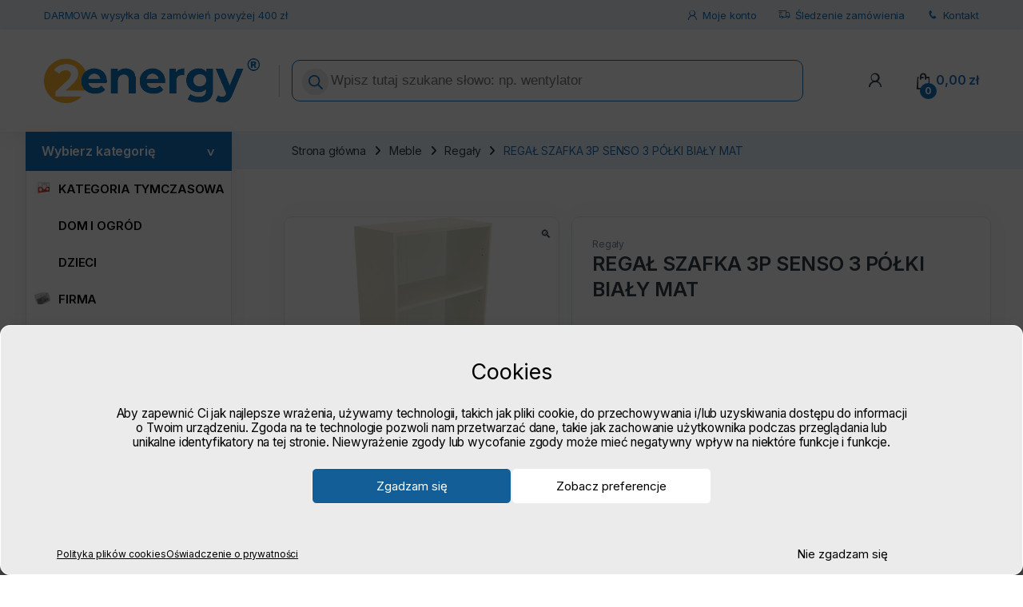

--- FILE ---
content_type: text/html; charset=UTF-8
request_url: https://2energy.pl/p/regal-szafka-3p-senso-3-polki-bialy-mat/
body_size: 47036
content:
<!DOCTYPE html>
<html lang="pl-PL">
<head>
<meta charset="UTF-8">
<meta name="viewport" content="width=device-width, initial-scale=1">
<link rel="profile" href="http://gmpg.org/xfn/11">
<link rel="pingback" href="https://2energy.pl/xmlrpc.php">

<meta name='robots' content='index, follow, max-image-preview:large, max-snippet:-1, max-video-preview:-1' />

	<title>REGAŁ SZAFKA 3P SENSO 3 PÓŁKI BIAŁY MAT | 2energy.pl</title>
<link data-rocket-preload as="style" href="https://fonts.googleapis.com/css2?family=Inter:wght@300;400;600;700&#038;display=swap" rel="preload">
<link href="https://fonts.googleapis.com/css2?family=Inter:wght@300;400;600;700&#038;display=swap" media="print" onload="this.media=&#039;all&#039;" rel="stylesheet">
<noscript data-wpr-hosted-gf-parameters=""><link rel="stylesheet" href="https://fonts.googleapis.com/css2?family=Inter:wght@300;400;600;700&#038;display=swap"></noscript>
	<meta name="description" content="REGAŁ SZAFKA 3P SENSO 3 PÓŁKI BIAŁY MAT z kategorii ➤ które można kupić w najniższej cenie w Polsce 🇵🇱" />
	<link rel="canonical" href="https://2energy.pl/p/regal-szafka-3p-senso-3-polki-bialy-mat/" />
	<meta property="og:locale" content="pl_PL" />
	<meta property="og:type" content="product" />
	<meta property="og:title" content="REGAŁ SZAFKA 3P SENSO 3 PÓŁKI BIAŁY MAT" />
	<meta property="og:description" content="REGAŁ SZAFKA 3P SENSO 3 PÓŁKI BIAŁY MAT z kategorii ➤ które można kupić w najniższej cenie w Polsce 🇵🇱" />
	<meta property="og:url" content="https://2energy.pl/p/regal-szafka-3p-senso-3-polki-bialy-mat/" />
	<meta property="og:site_name" content="2energy.pl" />
	<meta property="article:modified_time" content="2025-04-15T06:02:16+00:00" />
	<meta property="og:image" content="https://2energy.pl/wp-content/uploads/2022/07/109.png" />
	<meta property="og:image:width" content="800" />
	<meta property="og:image:height" content="800" />
	<meta property="og:image:type" content="image/png" /><meta property="og:image" content="https://2energy.pl/wp-content/uploads/2022/07/108.jpg" />
	<meta property="og:image:width" content="800" />
	<meta property="og:image:height" content="800" />
	<meta property="og:image:type" content="image/jpeg" /><meta property="og:image" content="https://2energy.pl/wp-content/uploads/2022/07/107.jpg" />
	<meta property="og:image:width" content="800" />
	<meta property="og:image:height" content="800" />
	<meta property="og:image:type" content="image/jpeg" />
	<meta name="twitter:card" content="summary_large_image" />
	<meta name="twitter:label1" content="Cena" />
	<meta name="twitter:data1" content="0,00&nbsp;&#122;&#322; (0,00&nbsp;&#122;&#322; bez VAT)" />
	<meta name="twitter:label2" content="Dostępność" />
	<meta name="twitter:data2" content="Brak w magazynie" />
	<script type="application/ld+json" class="yoast-schema-graph">{"@context":"https://schema.org","@graph":[{"@type":["WebPage","ItemPage"],"@id":"https://2energy.pl/p/regal-szafka-3p-senso-3-polki-bialy-mat/","url":"https://2energy.pl/p/regal-szafka-3p-senso-3-polki-bialy-mat/","name":"REGAŁ SZAFKA 3P SENSO 3 PÓŁKI BIAŁY MAT | 2energy.pl","isPartOf":{"@id":"https://2energy.pl/#website"},"primaryImageOfPage":{"@id":"https://2energy.pl/p/regal-szafka-3p-senso-3-polki-bialy-mat/#primaryimage"},"image":{"@id":"https://2energy.pl/p/regal-szafka-3p-senso-3-polki-bialy-mat/#primaryimage"},"thumbnailUrl":"https://2energy.pl/wp-content/uploads/2022/07/109.png","description":"REGAŁ SZAFKA 3P SENSO 3 PÓŁKI BIAŁY MAT z kategorii ➤ które można kupić w najniższej cenie w Polsce 🇵🇱","breadcrumb":{"@id":"https://2energy.pl/p/regal-szafka-3p-senso-3-polki-bialy-mat/#breadcrumb"},"inLanguage":"pl-PL","potentialAction":{"@type":"BuyAction","target":"https://2energy.pl/p/regal-szafka-3p-senso-3-polki-bialy-mat/"}},{"@type":"ImageObject","inLanguage":"pl-PL","@id":"https://2energy.pl/p/regal-szafka-3p-senso-3-polki-bialy-mat/#primaryimage","url":"https://2energy.pl/wp-content/uploads/2022/07/109.png","contentUrl":"https://2energy.pl/wp-content/uploads/2022/07/109.png","width":800,"height":800},{"@type":"BreadcrumbList","@id":"https://2energy.pl/p/regal-szafka-3p-senso-3-polki-bialy-mat/#breadcrumb","itemListElement":[{"@type":"ListItem","position":1,"name":"2energy.pl","item":"https://2energy.pl/"},{"@type":"ListItem","position":2,"name":"Sklep","item":"https://2energy.pl/sklep/"},{"@type":"ListItem","position":3,"name":"REGAŁ SZAFKA 3P SENSO 3 PÓŁKI BIAŁY MAT"}]},{"@type":"WebSite","@id":"https://2energy.pl/#website","url":"https://2energy.pl/","name":"2energy.pl","description":"2energy.pl - firma ✓ dom ✓ warsztat ✓ gospodarstwo ✓","publisher":{"@id":"https://2energy.pl/#organization"},"alternateName":"2energy","potentialAction":[{"@type":"SearchAction","target":{"@type":"EntryPoint","urlTemplate":"https://2energy.pl/?s={search_term_string}"},"query-input":{"@type":"PropertyValueSpecification","valueRequired":true,"valueName":"search_term_string"}}],"inLanguage":"pl-PL"},{"@type":"Organization","@id":"https://2energy.pl/#organization","name":"2energy.pl","url":"https://2energy.pl/","logo":{"@type":"ImageObject","inLanguage":"pl-PL","@id":"https://2energy.pl/#/schema/logo/image/","url":"https://2energy.pl/wp-content/uploads/2023/08/2energy_logo-2023.png","contentUrl":"https://2energy.pl/wp-content/uploads/2023/08/2energy_logo-2023.png","width":1039,"height":213,"caption":"2energy.pl"},"image":{"@id":"https://2energy.pl/#/schema/logo/image/"},"sameAs":["https://www.facebook.com/2energypl/"]}]}</script>
	<meta property="product:brand" content="Dekorado" />
	<meta property="product:price:amount" content="0.00" />
	<meta property="product:price:currency" content="PLN" />
	<meta property="product:retailer_item_id" content="DE-001020" />
	<meta property="product:condition" content="new" />


	<meta property="og:availability" content="Obecnie wyprzedane" class="yoast-seo-meta-tag" />
	<meta property="product:availability" content="Obecnie wyprzedane" class="yoast-seo-meta-tag" />
<link rel='dns-prefetch' href='//fonts.googleapis.com' />
<link href='https://fonts.gstatic.com' crossorigin rel='preconnect' />
<style id='wp-img-auto-sizes-contain-inline-css' type='text/css'>
img:is([sizes=auto i],[sizes^="auto," i]){contain-intrinsic-size:3000px 1500px}
/*# sourceURL=wp-img-auto-sizes-contain-inline-css */
</style>
<style id='classic-theme-styles-inline-css' type='text/css'>
/*! This file is auto-generated */
.wp-block-button__link{color:#fff;background-color:#32373c;border-radius:9999px;box-shadow:none;text-decoration:none;padding:calc(.667em + 2px) calc(1.333em + 2px);font-size:1.125em}.wp-block-file__button{background:#32373c;color:#fff;text-decoration:none}
/*# sourceURL=/wp-includes/css/classic-themes.min.css */
</style>
<link data-minify="1" rel='stylesheet' id='woob-bootstrap-style-css' href='https://2energy.pl/wp-content/cache/min/1/wp-content/plugins/woo-brand/css/framework/bootstrap.css?ver=1749241013' type='text/css' media='all' />
<link data-minify="1" rel='stylesheet' id='woob-front-end-style-css' href='https://2energy.pl/wp-content/cache/min/1/wp-content/plugins/woo-brand/css/front-style.css?ver=1749241013' type='text/css' media='all' />
<link data-minify="1" rel='stylesheet' id='woob-extra-button-style-css' href='https://2energy.pl/wp-content/cache/min/1/wp-content/plugins/woo-brand/css/extra-button/extra-style.css?ver=1749241013' type='text/css' media='all' />
<link rel='stylesheet' id='photoswipe-css' href='https://2energy.pl/wp-content/plugins/woocommerce/assets/css/photoswipe/photoswipe.min.css?ver=9.9.6' type='text/css' media='all' />
<link rel='stylesheet' id='photoswipe-default-skin-css' href='https://2energy.pl/wp-content/plugins/woocommerce/assets/css/photoswipe/default-skin/default-skin.min.css?ver=9.9.6' type='text/css' media='all' />
<style id='woocommerce-inline-inline-css' type='text/css'>
.woocommerce form .form-row .required { visibility: visible; }
/*# sourceURL=woocommerce-inline-inline-css */
</style>
<link rel='stylesheet' id='cmplz-general-css' href='https://2energy.pl/wp-content/plugins/complianz-gdpr/assets/css/cookieblocker.min.css?ver=1766200996' type='text/css' media='all' />
<link data-minify="1" rel='stylesheet' id='wc-price-history-frontend-css' href='https://2energy.pl/wp-content/cache/min/1/wp-content/plugins/wc-price-history/assets/css/frontend.css?ver=1749241013' type='text/css' media='all' />
<link data-minify="1" rel='stylesheet' id='brands-styles-css' href='https://2energy.pl/wp-content/cache/min/1/wp-content/plugins/woocommerce/assets/css/brands.css?ver=1749241013' type='text/css' media='all' />
<link rel='stylesheet' id='dgwt-wcas-style-css' href='https://2energy.pl/wp-content/plugins/ajax-search-for-woocommerce-premium/assets/css/style.min.css?ver=1.32.2' type='text/css' media='all' />

<link data-minify="1" rel='stylesheet' id='font-electro-css' href='https://2energy.pl/wp-content/cache/min/1/wp-content/themes/electro/assets/css/font-electro.css?ver=1749241013' type='text/css' media='all' />
<link data-minify="1" rel='stylesheet' id='fontawesome-css' href='https://2energy.pl/wp-content/cache/min/1/wp-content/themes/electro/assets/vendor/fontawesome/css/all.min.css?ver=1749241013' type='text/css' media='all' />
<link rel='stylesheet' id='animate-css-css' href='https://2energy.pl/wp-content/themes/electro/assets/vendor/animate.css/animate.min.css?ver=3.5.7' type='text/css' media='all' />
<link data-minify="1" rel='stylesheet' id='electro-style-css' href='https://2energy.pl/wp-content/cache/min/1/wp-content/themes/electro/style.min.css?ver=1749241014' type='text/css' media='all' />
<link rel='stylesheet' id='electro-child-style-css' href='https://2energy.pl/wp-content/themes/electro-child/style.css?ver=3.5.7' type='text/css' media='all' />
<link rel='stylesheet' id='woo_discount_pro_style-css' href='https://2energy.pl/wp-content/plugins/woo-discount-rules-pro/Assets/Css/awdr_style.min.css?ver=2.6.1' type='text/css' media='all' />
<link data-minify="1" rel='stylesheet' id='new-design4-css' href='https://2energy.pl/wp-content/cache/min/1/wp-content/themes/electro-child/css/new-design4.css?ver=1749241014' type='text/css' media='all' />
<style id='rocket-lazyload-inline-css' type='text/css'>
.rll-youtube-player{position:relative;padding-bottom:56.23%;height:0;overflow:hidden;max-width:100%;}.rll-youtube-player:focus-within{outline: 2px solid currentColor;outline-offset: 5px;}.rll-youtube-player iframe{position:absolute;top:0;left:0;width:100%;height:100%;z-index:100;background:0 0}.rll-youtube-player img{bottom:0;display:block;left:0;margin:auto;max-width:100%;width:100%;position:absolute;right:0;top:0;border:none;height:auto;-webkit-transition:.4s all;-moz-transition:.4s all;transition:.4s all}.rll-youtube-player img:hover{-webkit-filter:brightness(75%)}.rll-youtube-player .play{height:100%;width:100%;left:0;top:0;position:absolute;background:url(https://2energy.pl/wp-content/plugins/wp-rocket/assets/img/youtube.png) no-repeat center;background-color: transparent !important;cursor:pointer;border:none;}
/*# sourceURL=rocket-lazyload-inline-css */
</style>
<script type="text/javascript" src="https://2energy.pl/wp-includes/js/jquery/jquery.min.js?ver=3.7.1" id="jquery-core-js"></script>
<script type="text/javascript" src="https://2energy.pl/wp-includes/js/jquery/jquery-migrate.min.js?ver=3.4.1" id="jquery-migrate-js" data-rocket-defer defer></script>
<script data-minify="1" type="text/javascript" src="https://2energy.pl/wp-content/cache/min/1/wp-content/plugins/woo-brand/js/extra-button/extra-button.js?ver=1749241014" id="woob-extra-button-script-js" data-rocket-defer defer></script>
<script type="text/javascript" src="https://2energy.pl/wp-content/plugins/woocommerce/assets/js/jquery-blockui/jquery.blockUI.min.js?ver=2.7.0-wc.9.9.6" id="jquery-blockui-js" data-wp-strategy="defer" data-rocket-defer defer></script>
<script type="text/javascript" id="wc-add-to-cart-js-extra">
/* <![CDATA[ */
var wc_add_to_cart_params = {"ajax_url":"/wp-admin/admin-ajax.php","wc_ajax_url":"/?wc-ajax=%%endpoint%%","i18n_view_cart":"Zobacz koszyk","cart_url":"https://2energy.pl/koszyk/","is_cart":"","cart_redirect_after_add":"no"};
//# sourceURL=wc-add-to-cart-js-extra
/* ]]> */
</script>
<script type="text/javascript" src="https://2energy.pl/wp-content/plugins/woocommerce/assets/js/frontend/add-to-cart.min.js?ver=9.9.6" id="wc-add-to-cart-js" data-wp-strategy="defer" data-rocket-defer defer></script>
<script type="text/javascript" src="https://2energy.pl/wp-content/plugins/woocommerce/assets/js/zoom/jquery.zoom.min.js?ver=1.7.21-wc.9.9.6" id="zoom-js" defer="defer" data-wp-strategy="defer"></script>
<script type="text/javascript" src="https://2energy.pl/wp-content/plugins/woocommerce/assets/js/photoswipe/photoswipe.min.js?ver=4.1.1-wc.9.9.6" id="photoswipe-js" defer="defer" data-wp-strategy="defer"></script>
<script type="text/javascript" src="https://2energy.pl/wp-content/plugins/woocommerce/assets/js/photoswipe/photoswipe-ui-default.min.js?ver=4.1.1-wc.9.9.6" id="photoswipe-ui-default-js" defer="defer" data-wp-strategy="defer"></script>
<script type="text/javascript" id="wc-single-product-js-extra">
/* <![CDATA[ */
var wc_single_product_params = {"i18n_required_rating_text":"Prosz\u0119 wybra\u0107 ocen\u0119","i18n_rating_options":["1 z 5 gwiazdek","2 z 5 gwiazdek","3 z 5 gwiazdek","4 z 5 gwiazdek","5 z 5 gwiazdek"],"i18n_product_gallery_trigger_text":"Wy\u015bwietl pe\u0142noekranow\u0105 galeri\u0119 obrazk\u00f3w","review_rating_required":"yes","flexslider":{"rtl":false,"animation":"slide","smoothHeight":true,"directionNav":false,"controlNav":"thumbnails","slideshow":false,"animationSpeed":500,"animationLoop":false,"allowOneSlide":false},"zoom_enabled":"1","zoom_options":[],"photoswipe_enabled":"1","photoswipe_options":{"shareEl":false,"closeOnScroll":false,"history":false,"hideAnimationDuration":0,"showAnimationDuration":0},"flexslider_enabled":"1"};
//# sourceURL=wc-single-product-js-extra
/* ]]> */
</script>
<script type="text/javascript" src="https://2energy.pl/wp-content/plugins/woocommerce/assets/js/frontend/single-product.min.js?ver=9.9.6" id="wc-single-product-js" defer="defer" data-wp-strategy="defer"></script>
<script type="text/javascript" src="https://2energy.pl/wp-content/plugins/woocommerce/assets/js/js-cookie/js.cookie.min.js?ver=2.1.4-wc.9.9.6" id="js-cookie-js" defer="defer" data-wp-strategy="defer"></script>
<script type="text/javascript" id="woocommerce-js-extra">
/* <![CDATA[ */
var woocommerce_params = {"ajax_url":"/wp-admin/admin-ajax.php","wc_ajax_url":"/?wc-ajax=%%endpoint%%","i18n_password_show":"Poka\u017c has\u0142o","i18n_password_hide":"Ukryj has\u0142o"};
//# sourceURL=woocommerce-js-extra
/* ]]> */
</script>
<script type="text/javascript" src="https://2energy.pl/wp-content/plugins/woocommerce/assets/js/frontend/woocommerce.min.js?ver=9.9.6" id="woocommerce-js" defer="defer" data-wp-strategy="defer"></script>
<script data-minify="1" type="text/javascript" src="https://2energy.pl/wp-content/cache/min/1/wp-content/plugins/js_composer/assets/js/vendors/woocommerce-add-to-cart.js?ver=1749241014" id="vc_woocommerce-add-to-cart-js-js" data-rocket-defer defer></script>
<script type="text/javascript" id="wc-cart-fragments-js-extra">
/* <![CDATA[ */
var wc_cart_fragments_params = {"ajax_url":"/wp-admin/admin-ajax.php","wc_ajax_url":"/?wc-ajax=%%endpoint%%","cart_hash_key":"wc_cart_hash_2a7cb3842e1731771d858833af3e2f4f","fragment_name":"wc_fragments_2a7cb3842e1731771d858833af3e2f4f","request_timeout":"5000"};
//# sourceURL=wc-cart-fragments-js-extra
/* ]]> */
</script>
<script type="text/javascript" src="https://2energy.pl/wp-content/plugins/woocommerce/assets/js/frontend/cart-fragments.min.js?ver=9.9.6" id="wc-cart-fragments-js" defer="defer" data-wp-strategy="defer"></script>
<script></script><meta name="generator" content="Redux 4.5.10" />
        <style>
        .uroven-nalepka{
            color:white; 
            padding:5px 17px;
            font-size:12px;
        }
        .single-product .uroven-nalepka{
            position:relative;
            top:-20px;
        }
        .section-products-carousel .product-loop-body .woocommerce-loop-product__title{
            display:none
        }
        </style>
        <style id="woo-custom-stock-status">.woocommerce div.product .woo-custom-stock-status.in_stock_color { color: #77a464 !important; font-size: inherit }.woo-custom-stock-status.in_stock_color { color: #77a464 !important; font-size: inherit }.wc-block-components-product-badge{display:none!important;}ul .in_stock_color,ul.products .in_stock_color, li.wc-block-grid__product .in_stock_color { color: #77a464 !important; font-size: inherit }.woocommerce-table__product-name .in_stock_color { color: #77a464 !important; font-size: inherit }p.in_stock_color { color: #77a464 !important; font-size: inherit }.woocommerce div.product .woo-custom-stock-status.only_s_left_in_stock_color { color: #77a464 !important; font-size: inherit }.woo-custom-stock-status.only_s_left_in_stock_color { color: #77a464 !important; font-size: inherit }.wc-block-components-product-badge{display:none!important;}ul .only_s_left_in_stock_color,ul.products .only_s_left_in_stock_color, li.wc-block-grid__product .only_s_left_in_stock_color { color: #77a464 !important; font-size: inherit }.woocommerce-table__product-name .only_s_left_in_stock_color { color: #77a464 !important; font-size: inherit }p.only_s_left_in_stock_color { color: #77a464 !important; font-size: inherit }.woocommerce div.product .woo-custom-stock-status.can_be_backordered_color { color: #77a464 !important; font-size: inherit }.woo-custom-stock-status.can_be_backordered_color { color: #77a464 !important; font-size: inherit }.wc-block-components-product-badge{display:none!important;}ul .can_be_backordered_color,ul.products .can_be_backordered_color, li.wc-block-grid__product .can_be_backordered_color { color: #77a464 !important; font-size: inherit }.woocommerce-table__product-name .can_be_backordered_color { color: #77a464 !important; font-size: inherit }p.can_be_backordered_color { color: #77a464 !important; font-size: inherit }.woocommerce div.product .woo-custom-stock-status.s_in_stock_color { color: #77a464 !important; font-size: inherit }.woo-custom-stock-status.s_in_stock_color { color: #77a464 !important; font-size: inherit }.wc-block-components-product-badge{display:none!important;}ul .s_in_stock_color,ul.products .s_in_stock_color, li.wc-block-grid__product .s_in_stock_color { color: #77a464 !important; font-size: inherit }.woocommerce-table__product-name .s_in_stock_color { color: #77a464 !important; font-size: inherit }p.s_in_stock_color { color: #77a464 !important; font-size: inherit }.woocommerce div.product .woo-custom-stock-status.available_on_backorder_color { color: #a48a64 !important; font-size: inherit }.woo-custom-stock-status.available_on_backorder_color { color: #a48a64 !important; font-size: inherit }.wc-block-components-product-badge{display:none!important;}ul .available_on_backorder_color,ul.products .available_on_backorder_color, li.wc-block-grid__product .available_on_backorder_color { color: #a48a64 !important; font-size: inherit }.woocommerce-table__product-name .available_on_backorder_color { color: #a48a64 !important; font-size: inherit }p.available_on_backorder_color { color: #a48a64 !important; font-size: inherit }.woocommerce div.product .woo-custom-stock-status.out_of_stock_color { color: #d56215 !important; font-size: inherit }.woo-custom-stock-status.out_of_stock_color { color: #d56215 !important; font-size: inherit }.wc-block-components-product-badge{display:none!important;}ul .out_of_stock_color,ul.products .out_of_stock_color, li.wc-block-grid__product .out_of_stock_color { color: #d56215 !important; font-size: inherit }.woocommerce-table__product-name .out_of_stock_color { color: #d56215 !important; font-size: inherit }p.out_of_stock_color { color: #d56215 !important; font-size: inherit }.woocommerce div.product .woo-custom-stock-status.grouped_product_stock_status_color { color: #77a464 !important; font-size: inherit }.woo-custom-stock-status.grouped_product_stock_status_color { color: #77a464 !important; font-size: inherit }.wc-block-components-product-badge{display:none!important;}ul .grouped_product_stock_status_color,ul.products .grouped_product_stock_status_color, li.wc-block-grid__product .grouped_product_stock_status_color { color: #77a464 !important; font-size: inherit }.woocommerce-table__product-name .grouped_product_stock_status_color { color: #77a464 !important; font-size: inherit }p.grouped_product_stock_status_color { color: #77a464 !important; font-size: inherit }</style><!-- woo-custom-stock-status-color-css --><script></script><!-- woo-custom-stock-status-js -->			<style>.cmplz-hidden {
					display: none !important;
				}</style>		<style>
			.dgwt-wcas-ico-magnifier,.dgwt-wcas-ico-magnifier-handler{max-width:20px}.dgwt-wcas-style-pirx .dgwt-wcas-sf-wrapp{background-color:#fff}.dgwt-wcas-search-wrapp .dgwt-wcas-sf-wrapp input[type=search].dgwt-wcas-search-input,.dgwt-wcas-search-wrapp .dgwt-wcas-sf-wrapp input[type=search].dgwt-wcas-search-input:hover,.dgwt-wcas-search-wrapp .dgwt-wcas-sf-wrapp input[type=search].dgwt-wcas-search-input:focus{background-color:#fff;color:#1572c1;border-color:#1572c1}.dgwt-wcas-sf-wrapp input[type=search].dgwt-wcas-search-input::placeholder{color:#1572c1;opacity:.3}.dgwt-wcas-sf-wrapp input[type=search].dgwt-wcas-search-input::-webkit-input-placeholder{color:#1572c1;opacity:.3}.dgwt-wcas-sf-wrapp input[type=search].dgwt-wcas-search-input:-moz-placeholder{color:#1572c1;opacity:.3}.dgwt-wcas-sf-wrapp input[type=search].dgwt-wcas-search-input::-moz-placeholder{color:#1572c1;opacity:.3}.dgwt-wcas-sf-wrapp input[type=search].dgwt-wcas-search-input:-ms-input-placeholder{color:#1572c1}.dgwt-wcas-no-submit.dgwt-wcas-search-wrapp .dgwt-wcas-ico-magnifier path,.dgwt-wcas-search-wrapp .dgwt-wcas-close path{fill:#1572c1}.dgwt-wcas-loader-circular-path{stroke:#1572c1}.dgwt-wcas-preloader{opacity:.6}.dgwt-wcas-search-wrapp .dgwt-wcas-sf-wrapp .dgwt-wcas-search-submit::before{}.dgwt-wcas-search-wrapp .dgwt-wcas-sf-wrapp .dgwt-wcas-search-submit:hover::before,.dgwt-wcas-search-wrapp .dgwt-wcas-sf-wrapp .dgwt-wcas-search-submit:focus::before{}.dgwt-wcas-search-wrapp .dgwt-wcas-sf-wrapp .dgwt-wcas-search-submit,.dgwt-wcas-om-bar .dgwt-wcas-om-return{color:#1572c1}.dgwt-wcas-search-wrapp .dgwt-wcas-ico-magnifier,.dgwt-wcas-search-wrapp .dgwt-wcas-sf-wrapp .dgwt-wcas-search-submit svg path,.dgwt-wcas-om-bar .dgwt-wcas-om-return svg path{fill:#1572c1}.dgwt-wcas-inner-preloader{background-image:url(https://2energy.pl/wp-content/uploads/2022/07/2energy_icon_primary.png)}.dgwt-wcas-inner-preloader *{display:none}		</style>
		    <style>
    @media screen and (max-width: 800px) {
    
        #dgwt-wcas-search-input-3{
            border: 1px solid gray !important;
            border-radius:20px;
            border-color: #3273bb !important;
        }
        .dgwt-wcas-om-bar.js-dgwt-wcas-om-bar{
                padding-top:20px !important;
                height: 80px;
                box-shadow: 1px 1px gray; 
                box-shadow: rgba(100, 100, 111, 0.2) 0px 7px 29px 0px !important;
        }
        .dgwt-wcas-suggestions-wrapp {
                background: none !important;
                background: white !important;
                width: 100% !important;
                left:0px !important;
                margin-top: 20px !important;
        }
        .dgwt-wcas-close{
            margin-right: 21px !important;
        }

    }
    </style>
      <script>
        jQuery(document).ready(function($) {
            $(window).on('load', function() {
                $(".product-category.product").each(function () {
                    // Skontroluj, či obsahuje text "- old"
                    var text = $(this).text();
                    if (text.indexOf("- old") !== -1) {
                        // Ak áno, odstráň celý <li> tag
                        $(this).remove();
                    }
                });
                $('a:contains("- old")').remove();
                $('.posted_in').each(function() {
                    var htmlContent = $(this).html();

                    if (htmlContent.indexOf(",") !== -1) {
                        var modifiedHtml = htmlContent.replace(",", " ");
                        $(this).html(modifiedHtml);
                    }
                });
                $('.loop-product-categories').each(function() {
                    var htmlContent = $(this).html();

                    if (htmlContent.indexOf(",") !== -1) {
                        var modifiedHtml = htmlContent.replace(",", " ");
                        $(this).html(modifiedHtml);
                    }
                });
            });

        });
    </script>
        <script type="text/javascript">
        jQuery(document).ready(function($) {
            $('#main header h2').each(function() {
                var html = $(this).html();
                var firstWord = html.split(' ')[0];
                var rest = html.substring(firstWord.length);
                $(this).html('<span style="font-weight: 600;">' + firstWord + '</span>' + rest);
            });
            setTimeout(function() {
                var totalAsideHeight = 0;

                // Prejdite všetky aside elementy v rámci #sidebar a spočítajte ich výšky
                $('#sidebar aside').each(function() {
                    totalAsideHeight += $(this).outerHeight(true); // Vráti výšku elementu vrátane paddingu, borderu a marginu
                });

                // Nastavte novú výšku pre #sidebar
                var newHeight = totalAsideHeight + 100;
                $('#sidebar').css('height', newHeight + 'px');
            }, 1000); // Oneskorenie o 1000 milisekúnd (1 sekunda)
        });
    </script>
    	<noscript><style>.woocommerce-product-gallery{ opacity: 1 !important; }</style></noscript>
	
<!-- BEGIN recaptcha, injected by plugin wp-recaptcha-integration  -->

<!-- END recaptcha -->
<link rel="icon" href="https://2energy.pl/wp-content/uploads/2022/07/cropped-2energy_icon_primary-32x32.png" sizes="32x32" />
<link rel="icon" href="https://2energy.pl/wp-content/uploads/2022/07/cropped-2energy_icon_primary-192x192.png" sizes="192x192" />
<link rel="apple-touch-icon" href="https://2energy.pl/wp-content/uploads/2022/07/cropped-2energy_icon_primary-180x180.png" />
<meta name="msapplication-TileImage" content="https://2energy.pl/wp-content/uploads/2022/07/cropped-2energy_icon_primary-270x270.png" />
<style type="text/css">
        .footer-call-us .call-us-icon i,
        .header-support-info .support-icon i,
        .header-support-inner .support-icon,
        .widget_electro_products_filter .widget_layered_nav li > a:hover::before,
        .widget_electro_products_filter .widget_layered_nav li > a:focus::before,
        .widget_electro_products_filter .widget_product_categories li > a:hover::before,
        .widget_electro_products_filter .widget_product_categories li > a:focus::before,
        .widget_electro_products_filter .widget_layered_nav li.chosen > a::before,
        .widget_electro_products_filter .widget_product_categories li.current-cat > a::before,
        .features-list .media-left i,
        .secondary-nav>.dropdown.open >a::before,
        .secondary-nav>.dropdown.show >a::before,
        p.stars a,
        .top-bar.top-bar-v1 #menu-top-bar-left.nav-inline .menu-item > a i,
        .handheld-footer .handheld-footer-bar .footer-call-us .call-us-text span,
        .footer-v2 .handheld-footer .handheld-footer-bar .footer-call-us .call-us-text span,
        .top-bar .menu-item.customer-support i,
        .header-v13 .primary-nav-menu .nav-inline>.menu-item>a:hover,
        .header-v13 .primary-nav-menu .nav-inline>.dropdown:hover > a,
        .header-v13 .off-canvas-navigation-wrapper .navbar-toggler:hover,
        .header-v13 .off-canvas-navigation-wrapper button:hover,
        .header-v13 .off-canvas-navigation-wrapper.toggled .navbar-toggler:hover,
        .header-v13 .off-canvas-navigation-wrapper.toggled button:hover {
            color: #1572c1;
        }

        .header-logo svg ellipse,
        .footer-logo svg ellipse{
            fill:#1572c1;
        }

        .primary-nav .nav-inline > .menu-item .dropdown-menu,
        .primary-nav-menu .nav-inline > .menu-item .dropdown-menu,
        .navbar-primary .navbar-nav > .menu-item .dropdown-menu,
        .vertical-menu .menu-item-has-children > .dropdown-menu,
        .departments-menu .menu-item-has-children:hover > .dropdown-menu,
        .cat-nav .handheld>.mas-elementor-nav-menu--dropdown,
        .top-bar .nav-inline > .menu-item .dropdown-menu,
        .secondary-nav>.dropdown .dropdown-menu,
        .header-v6 .vertical-menu .list-group-item > .dropdown-menu,
        .best-selling-menu .nav-item>ul>li.electro-more-menu-item .dropdown-menu,
        .home-v5-slider .tp-tab.selected .tp-tab-title:before,
        .home-v5-slider .tp-tab.selected .tp-tab-title:after,
        .header-v5 .electro-navigation .departments-menu-v2>.dropdown>.dropdown-menu,
        .product-categories-list-with-header.v2 header .caption .section-title:after,
        .primary-nav-menu .nav-inline >.menu-item .dropdown-menu,
        .dropdown-menu-mini-cart,
        .dropdown-menu-user-account,
        .electro-navbar-primary .nav>.menu-item.menu-item-has-children .dropdown-menu,
        .header-v6 .header-logo-area .departments-menu-v2 .departments-menu-v2-title+.dropdown-menu,
        .departments-menu-v2 .departments-menu-v2-title+.dropdown-menu li.menu-item-has-children .dropdown-menu,
        .secondary-nav-v6 .secondary-nav-v6-inner .sub-menu,
        .secondary-nav-v6 .widget_nav_menu .sub-menu,
        .header-v14 .primary-nav .mas-elementor-nav-menu >.menu-item > .dropdown-menu {
            border-top-color: #1572c1;
        }

        .columns-6-1 > ul.products > li.product .thumbnails > a:hover,
        .primary-nav .nav-inline .yamm-fw.open > a::before,
        .columns-6-1>ul.products.product-main-6-1 .electro-wc-product-gallery__wrapper .electro-wc-product-gallery__image.flex-active-slide img,
        .single-product .electro-wc-product-gallery .electro-wc-product-gallery__wrapper .electro-wc-product-gallery__image.flex-active-slide img,
        .products-6-1-with-categories-inner .product-main-6-1 .images .thumbnails a:hover,
        .home-v5-slider .tp-tab.selected .tp-tab-title:after,
        .electro-navbar .departments-menu-v2 .departments-menu-v2-title+.dropdown-menu li.menu-item-has-children>.dropdown-menu,
        .product-main-6-1 .thumbnails>a:focus, .product-main-6-1 .thumbnails>a:hover,
        .product-main-6-1 .thumbnails>a:focus, .product-main-6-1 .thumbnails>a:focus,
        .product-main-6-1 .thumbnails>a:focus>img, .product-main-6-1 .thumbnails>a:hover>img,
        .product-main-6-1 .thumbnails>a:focus>img, .product-main-6-1 .thumbnails>a:focus>img {
            border-bottom-color: #1572c1;
        }

        .navbar-primary,
        .footer-newsletter,
        .button:hover::before,
        li.product:hover .button::before,
        li.product:hover .added_to_cart::before,
        .owl-item .product:hover .button::before,
        .owl-item .product:hover .added_to_cart::before,
        .widget_price_filter .ui-slider .ui-slider-handle,
        .woocommerce-pagination ul.page-numbers > li a.current,
        .woocommerce-pagination ul.page-numbers > li span.current,
        .pagination ul.page-numbers > li a.current,
        .pagination ul.page-numbers > li span.current,
        .owl-dots .owl-dot.active,
        .products-carousel-tabs .nav-link.active::before,
        .deal-progress .progress-bar,
        .products-2-1-2 .nav-link.active::before,
        .products-4-1-4 .nav-link.active::before,
        .da .da-action > a::after,
        .header-v1 .navbar-search .input-group .btn,
        .header-v3 .navbar-search .input-group .btn,
        .header-v6 .navbar-search .input-group .btn,
        .header-v8 .navbar-search .input-group .btn,
        .header-v9 .navbar-search .input-group .btn,
        .header-v10 .navbar-search .input-group .btn,
        .header-v11 .navbar-search .input-group-btn .btn,
        .header-v12 .navbar-search .input-group .btn,
        .vertical-menu > li:first-child,
        .widget.widget_tag_cloud .tagcloud a:hover,
        .widget.widget_tag_cloud .tagcloud a:focus,
        .navbar-mini-cart .cart-items-count,
        .navbar-compare .count,
        .navbar-wishlist .count,
        .wc-tabs > li.active a::before,
        .ec-tabs > li.active a::before,
        .woocommerce-info,
        .woocommerce-noreviews,
        p.no-comments,
        .products-2-1-2 .nav-link:hover::before,
        .products-4-1-4 .nav-link:hover::before,
        .single_add_to_cart_button,
        .section-onsale-product-carousel .onsale-product-carousel .onsale-product .onsale-product-content .deal-cart-button .button,
        .section-onsale-product-carousel .onsale-product-carousel .onsale-product .onsale-product-content .deal-cart-button .added_to_cart,
        .wpb-accordion .vc_tta.vc_general .vc_tta-panel.vc_active .vc_tta-panel-heading .vc_tta-panel-title > a i,
        ul.products > li.product.list-view:not(.list-view-small) .button:hover,
        ul.products > li.product.list-view:not(.list-view-small) .button:focus,
        ul.products > li.product.list-view:not(.list-view-small) .button:active,
        ul.products > li.product.list-view.list-view-small .button:hover::after,
        ul.products > li.product.list-view.list-view-small .button:focus::after,
        ul.products > li.product.list-view.list-view-small .button:active::after,
        .widget_electro_products_carousel_widget .section-products-carousel .owl-nav .owl-prev:hover,
        .widget_electro_products_carousel_widget .section-products-carousel .owl-nav .owl-next:hover,
        .full-color-background .header-v3,
        .full-color-background .header-v4,
        .full-color-background .top-bar,
        .top-bar-v3,
        .pace .pace-progress,
        .electro-handheld-footer-bar ul li a .count,
        .handheld-navigation-wrapper .stuck .navbar-toggler,
        .handheld-navigation-wrapper .stuck button,
        .handheld-navigation-wrapper.toggled .stuck .navbar-toggler,
        .handheld-navigation-wrapper.toggled .stuck button,
        .da .da-action>a::after,
        .demo_store,
        .header-v5 .header-top,
        .handheld-header-v2,
        .handheld-header-v2.stuck,
        #payment .place-order button[type=submit],
        .single-product .product-images-wrapper .woocommerce-product-gallery.electro-carousel-loaded .flex-control-nav li a.flex-active,
        .single-product .product-images-wrapper .electro-wc-product-gallery .flex-control-nav li a.flex-active,
        .single-product .product-images-wrapper .flex-control-nav li a.flex-active,
        .section-onsale-product .savings,
        .section-onsale-product-carousel .savings,
        .columns-6-1>ul.products.product-main-6-1>li.product .electro-wc-product-gallery .flex-control-nav li a.flex-active,
        .products-carousel-tabs-v5 header ul.nav-inline .nav-link.active,
        .products-carousel-tabs-with-deal header ul.nav-inline .nav-link.active,
        section .deals-carousel-inner-block .onsale-product .onsale-product-content .deal-cart-button .added_to_cart,
        section .deals-carousel-inner-block .onsale-product .onsale-product-content .deal-cart-button .button,
        .header-icon-counter,
        .electro-navbar,
        .departments-menu-v2-title,
        section .deals-carousel-inner-block .onsale-product .onsale-product-content .deal-cart-button .added_to_cart,
        section .deals-carousel-inner-block .onsale-product .onsale-product-content .deal-cart-button .button,
        .deal-products-with-featured header,
        .deal-products-with-featured ul.products > li.product.product-featured .savings,
        .mobile-header-v2,
        .mobile-header-v2.stuck,
        .product-categories-list-with-header.v2 header .caption .section-title,
        .product-categories-list-with-header.v2 header .caption .section-title,
        .home-mobile-v2-features-block,
        .show-nav .nav .nav-item.active .nav-link,
        .header-v5,
        .header-v5 .stuck,
        .electro-navbar-primary,
        .navbar-search-input-group .navbar-search-button,
        .da-block .da-action::after,
        .products-6-1 header.show-nav ul.nav .nav-item.active .nav-link,
        ul.products[data-view=list-view].columns-1>li.product .product-loop-footer .button,
        ul.products[data-view=list-view].columns-2>li.product .product-loop-footer .button,
        ul.products[data-view=list-view].columns-3>li.product .product-loop-footer .button,
        ul.products[data-view=list-view].columns-4>li.product .product-loop-footer .button,
        ul.products[data-view=list-view].columns-5>li.product .product-loop-footer .button,
        ul.products[data-view=list-view].columns-6>li.product .product-loop-footer .button,
        ul.products[data-view=list-view].columns-7>li.product .product-loop-footer .button,
        ul.products[data-view=list-view].columns-8>li.product .product-loop-footer .button,
        ul.products[data-view=list-view]>li.product .product-item__footer .add-to-cart-wrap a,
        .products.show-btn>li.product .added_to_cart,
        .products.show-btn>li.product .button,
        .yith-wcqv-button,
        .header-v7 .masthead,
        .header-v10 .secondary-nav-menu,
        section.category-icons-carousel-v2,
        .category-icons-carousel .category a:hover .category-icon,
        .products-carousel-banner-vertical-tabs .banners-tabs>.nav a.active,
        .products-carousel-with-timer .deal-countdown-timer,
        .section-onsale-product-carousel-v9 .onsale-product .deal-countdown-timer,
        .dokan-elector-style-active.store-v1 .profile-frame + .dokan-store-tabs > ul li.active a:after,
        .dokan-elector-style-active.store-v5 .profile-frame + .dokan-store-tabs > ul li.active a:after,
        .aws-container .aws-search-form .aws-search-clear,
        div.wpforms-container-full .wpforms-form input[type=submit],
        div.wpforms-container-full .wpforms-form button[type=submit],
        div.wpforms-container-full .wpforms-form .wpforms-page-button,
        .electro-dark .full-color-background .masthead .navbar-search .input-group .btn,
        .electro-dark .electro-navbar-primary .nav>.menu-item:hover>a,
        .electro-dark .masthead .navbar-search .input-group .btn,
        .cat-nav .mas-elementor-menu-toggle .navbar-toggler {
            background-color: #1572c1;
        }

        .electro-navbar .departments-menu-v2 .departments-menu-v2-title+.dropdown-menu li.menu-item-has-children>.dropdown-menu,
        .products-carousel-banner-vertical-tabs .banners-tabs>.nav a.active::before {
            border-right-color: #1572c1;
        }

        .hero-action-btn:hover {
            background-color: #1369b2 !important;
        }

        .hero-action-btn,
        #scrollUp,
        .custom .tp-bullet.selected,
        .home-v1-slider .btn-primary,
        .home-v2-slider .btn-primary,
        .home-v3-slider .btn-primary,
        .electro-dark .show-nav .nav .active .nav-link,
        .electro-dark .full-color-background .masthead .header-icon-counter,
        .electro-dark .full-color-background .masthead .navbar-search .input-group .btn,
        .electro-dark .electro-navbar-primary .nav>.menu-item:hover>a,
        .electro-dark .masthead .navbar-search .input-group .btn,
        .home-v13-hero-search .woocommerce-product-search button,
        .wc-search button:not(:hover) {
            background-color: #1572c1 !important;
        }

        .departments-menu .departments-menu-dropdown,
        .departments-menu .menu-item-has-children > .dropdown-menu,
        .widget_price_filter .ui-slider .ui-slider-handle:last-child,
        section header h1::after,
        section header .h1::after,
        .products-carousel-tabs .nav-link.active::after,
        section.section-product-cards-carousel header ul.nav .active .nav-link,
        section.section-onsale-product,
        section.section-onsale-product-carousel .onsale-product-carousel,
        .products-2-1-2 .nav-link.active::after,
        .products-4-1-4 .nav-link.active::after,
        .products-6-1 header ul.nav .active .nav-link,
        .header-v1 .navbar-search .input-group .form-control,
        .header-v1 .navbar-search .input-group .input-group-addon,
        .header-v1 .navbar-search .input-group .btn,
        .header-v3 .navbar-search .input-group .form-control,
        .header-v3 .navbar-search .input-group .input-group-addon,
        .header-v3 .navbar-search .input-group .btn,
        .header-v6 .navbar-search .input-group .form-control,
        .header-v6 .navbar-search .input-group .input-group-addon,
        .header-v6 .navbar-search .input-group .btn,
        .header-v8 .navbar-search .input-group .form-control,
        .header-v8 .navbar-search .input-group .input-group-addon,
        .header-v8 .navbar-search .input-group .btn,
        .header-v9 .navbar-search .input-group .form-control,
        .header-v9 .navbar-search .input-group .input-group-addon,
        .header-v9 .navbar-search .input-group .btn,
        .header-v10 .navbar-search .input-group .form-control,
        .header-v10 .navbar-search .input-group .input-group-addon,
        .header-v10 .navbar-search .input-group .btn,
        .header-v12 .navbar-search .input-group .form-control,
        .header-v12 .navbar-search .input-group .input-group-addon,
        .header-v12 .navbar-search .input-group .btn,
        .widget.widget_tag_cloud .tagcloud a:hover,
        .widget.widget_tag_cloud .tagcloud a:focus,
        .navbar-primary .navbar-mini-cart .dropdown-menu-mini-cart,
        .woocommerce-checkout h3::after,
        #customer_login h2::after,
        .customer-login-form h2::after,
        .navbar-primary .navbar-mini-cart .dropdown-menu-mini-cart,
        .woocommerce-edit-address form h3::after,
        .edit-account legend::after,
        .woocommerce-account h2::after,
        .address header.title h3::after,
        .addresses header.title h3::after,
        .woocommerce-order-received h2::after,
        .track-order h2::after,
        .wc-tabs > li.active a::after,
        .ec-tabs > li.active a::after,
        .comments-title::after,
        .comment-reply-title::after,
        .pings-title::after,
        #reviews #comments > h2::after,
        .single-product .woocommerce-tabs ~ div.products > h2::after,
        .single-product .electro-tabs ~ div.products > h2::after,
        .single-product .related>h2::after,
        .single-product .up-sells>h2::after,
        .cart-collaterals h2:not(.woocommerce-loop-product__title)::after,
        .footer-widgets .widget-title:after,
        .sidebar .widget-title::after,
        .sidebar-blog .widget-title::after,
        .contact-page-title::after,
        #reviews:not(.electro-advanced-reviews) #comments > h2::after,
        .cpf-type-range .tm-range-picker .noUi-origin .noUi-handle,
        .widget_electro_products_carousel_widget .section-products-carousel .owl-nav .owl-prev:hover,
        .widget_electro_products_carousel_widget .section-products-carousel .owl-nav .owl-next:hover,
        .wpb-accordion .vc_tta.vc_general .vc_tta-panel.vc_active .vc_tta-panel-heading .vc_tta-panel-title > a i,
        .single-product .woocommerce-tabs+section.products>h2::after,
        #payment .place-order button[type=submit],
        .single-product .electro-tabs+section.products>h2::after,
        .deal-products-carousel .deal-products-carousel-inner .deal-products-timer header .section-title:after,
        .deal-products-carousel .deal-products-carousel-inner .deal-countdown > span,
        .deals-carousel-inner-block .onsale-product .onsale-product-content .deal-countdown > span,
        .home-v5-slider .section-onsale-product-v2 .onsale-product .onsale-product-content .deal-countdown > span,
        .products-with-category-image header ul.nav-inline .active .nav-link,
        .products-6-1-with-categories header ul.nav-inline .active .nav-link,
        .products-carousel-tabs-v5 header ul.nav-inline .nav-link:hover,
        .products-carousel-tabs-with-deal header ul.nav-inline .nav-link:hover,
        section.products-carousel-v5 header .nav-inline .active .nav-link,
        .mobile-header-v1 .site-search .widget.widget_product_search form,
        .mobile-header-v1 .site-search .widget.widget_search form,
        .show-nav .nav .nav-item.active .nav-link,
        .departments-menu-v2 .departments-menu-v2-title+.dropdown-menu,
        .navbar-search-input-group .search-field,
        .navbar-search-input-group .custom-select,
        .products-6-1 header.show-nav ul.nav .nav-item.active .nav-link,
        .header-v1 .aws-container .aws-search-field,
        .header-v3 .aws-container .aws-search-field,
        .header-v6 .aws-container .aws-search-field,
        .header-v8 .aws-container .aws-search-field,
        div.wpforms-container-full .wpforms-form input[type=submit],
        div.wpforms-container-full .wpforms-form button[type=submit],
        div.wpforms-container-full .wpforms-form .wpforms-page-button,
        .electro-dark .electro-navbar .navbar-search .input-group .btn,
        .electro-dark .masthead .navbar-search .input-group .btn,
        .home-v13-vertical-menu .vertical-menu-title .title::after,
        body:not(.electro-dark) .wc-search input[type=search] {
            border-color: #1572c1;
        }

        @media (min-width: 1480px) {
            .onsale-product-carousel .onsale-product__inner {
        		border-color: #1572c1;
        	}
        }

        .widget_price_filter .price_slider_amount .button,
        .dropdown-menu-mini-cart .wc-forward.checkout,
        table.cart .actions .checkout-button,
        .cart-collaterals .cart_totals .wc-proceed-to-checkout a,
        .customer-login-form .button,
        .btn-primary,
        input[type="submit"],
        input.dokan-btn-theme[type="submit"],
        a.dokan-btn-theme, .dokan-btn-theme,
        .sign-in-button,
        .products-carousel-banner-vertical-tabs .banners-tabs .tab-content-inner>a,
        .dokan-store-support-and-follow-wrap .dokan-btn {
          color: #ffffff;
          background-color: #1572c1;
          border-color: #1572c1;
        }

        .widget_price_filter .price_slider_amount .button:hover,
        .dropdown-menu-mini-cart .wc-forward.checkout:hover,
        table.cart .actions .checkout-button:hover,
        .customer-login-form .button:hover,
        .btn-primary:hover,
        input[type="submit"]:hover,
        input.dokan-btn-theme[type="submit"]:hover,
        a.dokan-btn-theme:hover, .dokan-btn-theme:hover,
        .sign-in-button:hover,
        .products-carousel-banner-vertical-tabs .banners-tabs .tab-content-inner>a:hover,
        .dokan-store-support-and-follow-wrap .dokan-btn:hover {
          color: #fff;
          background-color: #000000;
          border-color: #000000;
        }

        .widget_price_filter .price_slider_amount .button:focus, .widget_price_filter .price_slider_amount .button.focus,
        .dropdown-menu-mini-cart .wc-forward.checkout:focus,
        .dropdown-menu-mini-cart .wc-forward.checkout.focus,
        table.cart .actions .checkout-button:focus,
        table.cart .actions .checkout-button.focus,
        .customer-login-form .button:focus,
        .customer-login-form .button.focus,
        .btn-primary:focus,
        .btn-primary.focus,
        input[type="submit"]:focus,
        input[type="submit"].focus,
        input.dokan-btn-theme[type="submit"]:focus,
        input.dokan-btn-theme[type="submit"].focus,
        a.dokan-btn-theme:focus,
        a.dokan-btn-theme.focus, .dokan-btn-theme:focus, .dokan-btn-theme.focus,
        .sign-in-button:focus,
        .products-carousel-banner-vertical-tabs .banners-tabs .tab-content-inner>a:focus,
        .dokan-store-support-and-follow-wrap .dokan-btn:focus {
          color: #fff;
          background-color: #000000;
          border-color: #000000;
        }

        .widget_price_filter .price_slider_amount .button:active, .widget_price_filter .price_slider_amount .button.active, .open > .widget_price_filter .price_slider_amount .button.dropdown-toggle,
        .dropdown-menu-mini-cart .wc-forward.checkout:active,
        .dropdown-menu-mini-cart .wc-forward.checkout.active, .open >
        .dropdown-menu-mini-cart .wc-forward.checkout.dropdown-toggle,
        table.cart .actions .checkout-button:active,
        table.cart .actions .checkout-button.active, .open >
        table.cart .actions .checkout-button.dropdown-toggle,
        .customer-login-form .button:active,
        .customer-login-form .button.active, .open >
        .customer-login-form .button.dropdown-toggle,
        .btn-primary:active,
        .btn-primary.active, .open >
        .btn-primary.dropdown-toggle,
        input[type="submit"]:active,
        input[type="submit"].active, .open >
        input[type="submit"].dropdown-toggle,
        input.dokan-btn-theme[type="submit"]:active,
        input.dokan-btn-theme[type="submit"].active, .open >
        input.dokan-btn-theme[type="submit"].dropdown-toggle,
        a.dokan-btn-theme:active,
        a.dokan-btn-theme.active, .open >
        a.dokan-btn-theme.dropdown-toggle, .dokan-btn-theme:active, .dokan-btn-theme.active, .open > .dokan-btn-theme.dropdown-toggle {
          color: #ffffff;
          background-color: #000000;
          border-color: #000000;
          background-image: none;
        }

        .widget_price_filter .price_slider_amount .button:active:hover, .widget_price_filter .price_slider_amount .button:active:focus, .widget_price_filter .price_slider_amount .button:active.focus, .widget_price_filter .price_slider_amount .button.active:hover, .widget_price_filter .price_slider_amount .button.active:focus, .widget_price_filter .price_slider_amount .button.active.focus, .open > .widget_price_filter .price_slider_amount .button.dropdown-toggle:hover, .open > .widget_price_filter .price_slider_amount .button.dropdown-toggle:focus, .open > .widget_price_filter .price_slider_amount .button.dropdown-toggle.focus,
        .dropdown-menu-mini-cart .wc-forward.checkout:active:hover,
        .dropdown-menu-mini-cart .wc-forward.checkout:active:focus,
        .dropdown-menu-mini-cart .wc-forward.checkout:active.focus,
        .dropdown-menu-mini-cart .wc-forward.checkout.active:hover,
        .dropdown-menu-mini-cart .wc-forward.checkout.active:focus,
        .dropdown-menu-mini-cart .wc-forward.checkout.active.focus, .open >
        .dropdown-menu-mini-cart .wc-forward.checkout.dropdown-toggle:hover, .open >
        .dropdown-menu-mini-cart .wc-forward.checkout.dropdown-toggle:focus, .open >
        .dropdown-menu-mini-cart .wc-forward.checkout.dropdown-toggle.focus,
        table.cart .actions .checkout-button:active:hover,
        table.cart .actions .checkout-button:active:focus,
        table.cart .actions .checkout-button:active.focus,
        table.cart .actions .checkout-button.active:hover,
        table.cart .actions .checkout-button.active:focus,
        table.cart .actions .checkout-button.active.focus, .open >
        table.cart .actions .checkout-button.dropdown-toggle:hover, .open >
        table.cart .actions .checkout-button.dropdown-toggle:focus, .open >
        table.cart .actions .checkout-button.dropdown-toggle.focus,
        .customer-login-form .button:active:hover,
        .customer-login-form .button:active:focus,
        .customer-login-form .button:active.focus,
        .customer-login-form .button.active:hover,
        .customer-login-form .button.active:focus,
        .customer-login-form .button.active.focus, .open >
        .customer-login-form .button.dropdown-toggle:hover, .open >
        .customer-login-form .button.dropdown-toggle:focus, .open >
        .customer-login-form .button.dropdown-toggle.focus,
        .btn-primary:active:hover,
        .btn-primary:active:focus,
        .btn-primary:active.focus,
        .btn-primary.active:hover,
        .btn-primary.active:focus,
        .btn-primary.active.focus, .open >
        .btn-primary.dropdown-toggle:hover, .open >
        .btn-primary.dropdown-toggle:focus, .open >
        .btn-primary.dropdown-toggle.focus,
        input[type="submit"]:active:hover,
        input[type="submit"]:active:focus,
        input[type="submit"]:active.focus,
        input[type="submit"].active:hover,
        input[type="submit"].active:focus,
        input[type="submit"].active.focus, .open >
        input[type="submit"].dropdown-toggle:hover, .open >
        input[type="submit"].dropdown-toggle:focus, .open >
        input[type="submit"].dropdown-toggle.focus,
        input.dokan-btn-theme[type="submit"]:active:hover,
        input.dokan-btn-theme[type="submit"]:active:focus,
        input.dokan-btn-theme[type="submit"]:active.focus,
        input.dokan-btn-theme[type="submit"].active:hover,
        input.dokan-btn-theme[type="submit"].active:focus,
        input.dokan-btn-theme[type="submit"].active.focus, .open >
        input.dokan-btn-theme[type="submit"].dropdown-toggle:hover, .open >
        input.dokan-btn-theme[type="submit"].dropdown-toggle:focus, .open >
        input.dokan-btn-theme[type="submit"].dropdown-toggle.focus,
        a.dokan-btn-theme:active:hover,
        a.dokan-btn-theme:active:focus,
        a.dokan-btn-theme:active.focus,
        a.dokan-btn-theme.active:hover,
        a.dokan-btn-theme.active:focus,
        a.dokan-btn-theme.active.focus, .open >
        a.dokan-btn-theme.dropdown-toggle:hover, .open >
        a.dokan-btn-theme.dropdown-toggle:focus, .open >
        a.dokan-btn-theme.dropdown-toggle.focus, .dokan-btn-theme:active:hover, .dokan-btn-theme:active:focus, .dokan-btn-theme:active.focus, .dokan-btn-theme.active:hover, .dokan-btn-theme.active:focus, .dokan-btn-theme.active.focus, .open > .dokan-btn-theme.dropdown-toggle:hover, .open > .dokan-btn-theme.dropdown-toggle:focus, .open > .dokan-btn-theme.dropdown-toggle.focus {
          color: #ffffff;
          background-color: #0e4b7f;
          border-color: #0b3961;
        }

        .widget_price_filter .price_slider_amount .button.disabled:focus, .widget_price_filter .price_slider_amount .button.disabled.focus, .widget_price_filter .price_slider_amount .button:disabled:focus, .widget_price_filter .price_slider_amount .button:disabled.focus,
        .dropdown-menu-mini-cart .wc-forward.checkout.disabled:focus,
        .dropdown-menu-mini-cart .wc-forward.checkout.disabled.focus,
        .dropdown-menu-mini-cart .wc-forward.checkout:disabled:focus,
        .dropdown-menu-mini-cart .wc-forward.checkout:disabled.focus,
        table.cart .actions .checkout-button.disabled:focus,
        table.cart .actions .checkout-button.disabled.focus,
        table.cart .actions .checkout-button:disabled:focus,
        table.cart .actions .checkout-button:disabled.focus,
        .customer-login-form .button.disabled:focus,
        .customer-login-form .button.disabled.focus,
        .customer-login-form .button:disabled:focus,
        .customer-login-form .button:disabled.focus,
        .btn-primary.disabled:focus,
        .btn-primary.disabled.focus,
        .btn-primary:disabled:focus,
        .btn-primary:disabled.focus,
        input[type="submit"].disabled:focus,
        input[type="submit"].disabled.focus,
        input[type="submit"]:disabled:focus,
        input[type="submit"]:disabled.focus,
        input.dokan-btn-theme[type="submit"].disabled:focus,
        input.dokan-btn-theme[type="submit"].disabled.focus,
        input.dokan-btn-theme[type="submit"]:disabled:focus,
        input.dokan-btn-theme[type="submit"]:disabled.focus,
        a.dokan-btn-theme.disabled:focus,
        a.dokan-btn-theme.disabled.focus,
        a.dokan-btn-theme:disabled:focus,
        a.dokan-btn-theme:disabled.focus, .dokan-btn-theme.disabled:focus, .dokan-btn-theme.disabled.focus, .dokan-btn-theme:disabled:focus, .dokan-btn-theme:disabled.focus {
          background-color: #1572c1;
          border-color: #1572c1;
        }

        .widget_price_filter .price_slider_amount .button.disabled:hover, .widget_price_filter .price_slider_amount .button:disabled:hover,
        .dropdown-menu-mini-cart .wc-forward.checkout.disabled:hover,
        .dropdown-menu-mini-cart .wc-forward.checkout:disabled:hover,
        table.cart .actions .checkout-button.disabled:hover,
        table.cart .actions .checkout-button:disabled:hover,
        .customer-login-form .button.disabled:hover,
        .customer-login-form .button:disabled:hover,
        .btn-primary.disabled:hover,
        .btn-primary:disabled:hover,
        input[type="submit"].disabled:hover,
        input[type="submit"]:disabled:hover,
        input.dokan-btn-theme[type="submit"].disabled:hover,
        input.dokan-btn-theme[type="submit"]:disabled:hover,
        a.dokan-btn-theme.disabled:hover,
        a.dokan-btn-theme:disabled:hover, .dokan-btn-theme.disabled:hover, .dokan-btn-theme:disabled:hover {
          background-color: #1572c1;
          border-color: #1572c1;
        }

        .navbar-primary .navbar-nav > .menu-item > a:hover,
        .navbar-primary .navbar-nav > .menu-item > a:focus,
        .electro-navbar-primary .nav>.menu-item>a:focus,
        .electro-navbar-primary .nav>.menu-item>a:hover  {
            background-color: #1369b2;
        }

        .navbar-primary .navbar-nav > .menu-item > a {
            border-color: #1369b2;
        }

        .full-color-background .navbar-primary,
        .header-v4 .electro-navbar-primary,
        .header-v4 .electro-navbar-primary {
            border-top-color: #1369b2;
        }

        .full-color-background .top-bar .nav-inline .menu-item+.menu-item:before {
            color: #1369b2;
        }

        .electro-navbar-primary .nav>.menu-item+.menu-item>a,
        .home-mobile-v2-features-block .features-list .feature+.feature .media {
            border-left-color: #1369b2;
        }

        .header-v5 .vertical-menu .list-group-item>.dropdown-menu {
            border-top-color: #1572c1;
        }

        .single-product div.thumbnails-all .synced a,
        .woocommerce-product-gallery .flex-control-thumbs li img.flex-active,
        .columns-6-1>ul.products.product-main-6-1 .flex-control-thumbs li img.flex-active,
        .products-2-1-2 .nav-link:hover::after,
        .products-4-1-4 .nav-link:hover::after,
        .section-onsale-product-carousel .onsale-product-carousel .onsale-product .onsale-product-thumbnails .images .thumbnails a.current,
        .dokan-elector-style-active.store-v1 .profile-frame + .dokan-store-tabs > ul li.active a,
        .dokan-elector-style-active.store-v5 .profile-frame + .dokan-store-tabs > ul li.active a {
            border-bottom-color: #1572c1;
        }

        .home-v1-slider .btn-primary:hover,
        .home-v2-slider .btn-primary:hover,
        .home-v3-slider .btn-primary:hover {
            background-color: #1369b2 !important;
        }


        /*........Dokan.......*/

        .dokan-dashboard .dokan-dash-sidebar ul.dokan-dashboard-menu li.active,
        .dokan-dashboard .dokan-dash-sidebar ul.dokan-dashboard-menu li:hover,
        .dokan-dashboard .dokan-dash-sidebar ul.dokan-dashboard-menu li:focus,
        .dokan-dashboard .dokan-dash-sidebar ul.dokan-dashboard-menu li.dokan-common-links a:hover,
        .dokan-dashboard .dokan-dash-sidebar ul.dokan-dashboard-menu li.dokan-common-links a:focus,
        .dokan-dashboard .dokan-dash-sidebar ul.dokan-dashboard-menu li.dokan-common-links a.active,
        .dokan-store .pagination-wrap ul.pagination > li a.current,
        .dokan-store .pagination-wrap ul.pagination > li span.current,
        .dokan-dashboard .pagination-wrap ul.pagination > li a.current,
        .dokan-dashboard .pagination-wrap ul.pagination > li span.current,
        .dokan-pagination-container ul.dokan-pagination > li.active > a,
        .dokan-coupon-content .code:hover,
        .dokan-report-wrap ul.dokan_tabs > li.active a::before,
        .dokan-dashboard-header h1.entry-title span.dokan-right a.dokan-btn.dokan-btn-sm {
            background-color: #1572c1;
        }

        .dokan-widget-area .widget .widget-title:after,
        .dokan-report-wrap ul.dokan_tabs > li.active a::after,
        .dokan-dashboard-header h1.entry-title span.dokan-right a.dokan-btn.dokan-btn-sm,
        .dokan-store-sidebar .widget-store-owner .widget-title:after {
            border-color: #1572c1;
        }

        .electro-tabs #tab-seller.electro-tab .tab-content ul.list-unstyled li.seller-name span.details a,
        .dokan-dashboard-header h1.entry-title small a,
        .dokan-orders-content .dokan-orders-area .general-details ul.customer-details li a{
            color: #1572c1;
        }

        .dokan-dashboard-header h1.entry-title small a:hover,
        .dokan-dashboard-header h1.entry-title small a:focus {
            color: #1369b2;
        }

        .dokan-store-support-and-follow-wrap .dokan-btn {
            color: #ffffff!important;
            background-color: #1572c1!important;
        }

        .dokan-store-support-and-follow-wrap .dokan-btn:hover {
            color: #ebebeb!important;
            background-color: #1369b2!important;
        }

        .header-v1 .navbar-search .input-group .btn,
        .header-v1 .navbar-search .input-group .hero-action-btn,
        .header-v3 .navbar-search .input-group .btn,
        .header-v3 .navbar-search .input-group .hero-action-btn,
        .header-v6 .navbar-search .input-group .btn,
        .header-v8 .navbar-search .input-group .btn,
        .header-v9 .navbar-search .input-group .btn,
        .header-v10 .navbar-search .input-group .btn,
        .header-v12 .navbar-search .input-group .btn,
        .navbar-mini-cart .cart-items-count,
        .navbar-compare .count,
        .navbar-wishlist .count,
        .navbar-primary a[data-bs-toggle=dropdown]::after,
        .navbar-primary .navbar-nav .nav-link,
        .vertical-menu>li.list-group-item>a,
        .vertical-menu>li.list-group-item>span,
        .vertical-menu>li.list-group-item.dropdown>a[data-bs-toggle=dropdown-hover],
        .vertical-menu>li.list-group-item.dropdown>a[data-bs-toggle=dropdown],
        .departments-menu>.nav-item .nav-link,
        .customer-login-form .button,
        .dropdown-menu-mini-cart .wc-forward.checkout,
        .widget_price_filter .price_slider_amount .button,
        input[type=submit],
        table.cart .actions .checkout-button,
        .pagination ul.page-numbers>li a.current,
        .pagination ul.page-numbers>li span.current,
        .woocommerce-pagination ul.page-numbers>li a.current,
        .woocommerce-pagination ul.page-numbers>li span.current,
        .footer-newsletter .newsletter-title::before,
        .footer-newsletter .newsletter-marketing-text,
        .footer-newsletter .newsletter-title,
        .top-bar-v3 .nav-inline .menu-item>a,
        .top-bar-v3 .menu-item.customer-support.menu-item>a i,
        .top-bar-v3 .additional-links-label,
        .full-color-background .top-bar .nav-inline .menu-item>a,
        .full-color-background .top-bar .nav-inline .menu-item+.menu-item:before,
        .full-color-background .header-v1 .navbar-nav .nav-link,
        .full-color-background .header-v3 .navbar-nav .nav-link,
        .full-color-background .navbar-primary .navbar-nav>.menu-item>a,
        .full-color-background .navbar-primary .navbar-nav>.menu-item>a:focus,
        .full-color-background .navbar-primary .navbar-nav>.menu-item>a:hover,
        .woocommerce-info,
        .woocommerce-noreviews,
        p.no-comments,
        .woocommerce-info a,
        .woocommerce-info button,
        .woocommerce-noreviews a,
        .woocommerce-noreviews button,
        p.no-comments a,
        p.no-comments button,
        .navbar-primary .navbar-nav > .menu-item >a,
        .navbar-primary .navbar-nav > .menu-item >a:hover,
        .navbar-primary .navbar-nav > .menu-item >a:focus,
        .demo_store,
        .header-v5 .masthead .header-icon>a,
        .header-v4 .masthead .header-icon>a,
        .departments-menu-v2-title,
        .departments-menu-v2-title:focus,
        .departments-menu-v2-title:hover,
        .electro-navbar .header-icon>a,
        .section-onsale-product .savings,
        .section-onsale-product-carousel .savings,
        .electro-navbar-primary .nav>.menu-item>a,
        .header-icon .header-icon-counter,
        .header-v6 .navbar-search .input-group .btn,
        .products-carousel-tabs-v5 header .nav-link.active,
        #payment .place-order .button,
        .deal-products-with-featured header h2,
        .deal-products-with-featured ul.products>li.product.product-featured .savings,
        .deal-products-with-featured header h2:after,
        .deal-products-with-featured header .deal-countdown-timer,
        .deal-products-with-featured header .deal-countdown-timer:before,
        .product-categories-list-with-header.v2 header .caption .section-title,
        .home-mobile-v2-features-block .features-list .media-left i,
        .home-mobile-v2-features-block .features-list .feature,
        .handheld-header-v2 .handheld-header-links .columns-3 a,
        .handheld-header-v2 .off-canvas-navigation-wrapper .navbar-toggler,
        .handheld-header-v2 .off-canvas-navigation-wrapper button,
        .handheld-header-v2 .off-canvas-navigation-wrapper.toggled .navbar-toggler,
        .handheld-header-v2 .off-canvas-navigation-wrapper.toggled button,
        .mobile-header-v2 .handheld-header-links .columns-3 a,
        .mobile-header-v2 .off-canvas-navigation-wrapper .navbar-toggler,
        .mobile-header-v2 .off-canvas-navigation-wrapper button,
        .mobile-header-v2 .off-canvas-navigation-wrapper.toggled .navbar-toggler,
        .mobile-header-v2 .off-canvas-navigation-wrapper.toggled button,
        .mobile-handheld-department ul.nav li a,
        .header-v5 .handheld-header-v2 .handheld-header-links .cart .count,
        .yith-wcqv-button,
        .home-vertical-nav.departments-menu-v2 .vertical-menu-title a,
        .products-carousel-with-timer .deal-countdown-timer,
        .demo_store a,
        div.wpforms-container-full .wpforms-form input[type=submit],
        div.wpforms-container-full .wpforms-form button[type=submit],
        div.wpforms-container-full .wpforms-form .wpforms-page-button,
        .aws-search-form:not(.aws-form-active):not(.aws-processing) .aws-search-clear::after {
            color: #ffffff;
        }

        .woocommerce-info a:focus,
        .woocommerce-info a:hover,
        .woocommerce-info button:focus,
        .woocommerce-info button:hover,
        .woocommerce-noreviews a:focus,
        .woocommerce-noreviews a:hover,
        .woocommerce-noreviews button:focus,
        .woocommerce-noreviews button:hover,
        p.no-comments a:focus,
        p.no-comments a:hover,
        p.no-comments button:focus,
        p.no-comments button:hover,
        .vertical-menu>li.list-group-item.dropdown>a[data-bs-toggle=dropdown-hover]:hover,
        .vertical-menu>li.list-group-item.dropdown>a[data-bs-toggle=dropdown]:hover,
        .vertical-menu>li.list-group-item.dropdown>a[data-bs-toggle=dropdown-hover]:focus,
        .vertical-menu>li.list-group-item.dropdown>a[data-bs-toggle=dropdown]:focus {
            color: #f5f5f5;
        }

        .full-color-background .header-logo path {
            fill:#ffffff;
        }

        .home-v1-slider .btn-primary,
        .home-v2-slider .btn-primary,
        .home-v3-slider .btn-primary,
        .home-v1-slider .btn-primary:hover,
        .home-v2-slider .btn-primary:hover,
        .home-v3-slider .btn-primary:hover,
        .handheld-navigation-wrapper .stuck .navbar-toggler,
        .handheld-navigation-wrapper .stuck button,
        .handheld-navigation-wrapper.toggled .stuck .navbar-toggler,
        .handheld-navigation-wrapper.toggled .stuck button,
        .header-v5 .masthead .header-icon>a:hover,
        .header-v5 .masthead .header-icon>a:focus,
        .header-v5 .masthead .header-logo-area .navbar-toggler,
        .header-v4 .off-canvas-navigation-wrapper .navbar-toggler,
        .header-v4 .off-canvas-navigation-wrapper button,
        .header-v4 .off-canvas-navigation-wrapper.toggled .navbar-toggler,
        .header-v4 .off-canvas-navigation-wrapper.toggled button,
        .products-carousel-tabs-v5 header .nav-link.active,
        .products-carousel-tabs-with-deal header .nav-link.active {
            color: #ffffff !important;
        }

        @media (max-width: 575.98px) {
          .electro-wc-product-gallery .electro-wc-product-gallery__image.flex-active-slide a {
                background-color: #1572c1 !important;
            }
        }

        @media (max-width: 767px) {
            .show-nav .nav .nav-item.active .nav-link {
                color: #ffffff;
            }
        }</style>		<style type="text/css" id="wp-custom-css">
			:root {
  	--primary-color: #1572C1;  
		--modra: #1572C1; 
		--zlta:#f8c619;
		--siva: #E3E3E3;
		--zelena:#72AF50;
		--cervena:#E00010;
		/*var(--modra) */
}
.header-site-branding {
	max-width:100% !important;
}
.menu-icon {
	top:30px !important;
	left:30px !important;
}

/* pozadie zlavy */
.awdr-bulk-customizable-table{background-color:#EFF5FE}

span.sku_wrapper {
    font-weight: bold;
}
span.sku_wrapper .sku {
	font-weight: 400;}

.product-sku {
letter-spacing: -.05em;
padding: 0em 0em 0.5em 0em;
}

.product_meta>span+span+span::before{
	    content: '/';
    color: #c5c5c5;
    margin: 0 1.571em;
}
.product_meta>span+span::before{
	content:"";
}

.product-sku {
display: none;
}

.electro-price {
	font-size: 0.8em;
	display: block;
}

.menu-image-title-after.menu-image-title {
	letter-spacing: -.03em;
}

.woocommerce-error, .woocommerce-info, .woocommerce-message, .woocommerce-noreviews, p.no-comments,.wpify-woo-free-shipping-notice, .ocwg_giftcrpr_msg,.ocwg_elgbmsg_main

{font-size: 14px !important;
	font-weight: normal;
!important;
color: #3e3e3e !important;
 padding:1em 1.618em;
 margin-bottom:2.618em;
 background-color:#EDF4FD;
 margin-left:0;
 border-radius:2px;
 clear:both;
 border-left:.618em solid #3273BB;}

.showcoupon,.showlogin
{color: #3e3e3e !important;}

.order-review-wrapper{
background-color: white !important;
border: 1px solid #26559F !important}


.wpify-woo-free-shipping-notice{
padding: 10px 30px 5px 20px !important;
display: block !important;}


.wpify-woo-free-shipping-notice__wrapper .progress
{margin-top: 10px;
	border: 1px solid #26559F !important;
}

.form-control, .navbar-search .form-control, table.cart .coupon .input-text { border: 1px solid #3273BB;}

.btn-secondary, .checkout_coupon .form-row-last .button, table.cart .coupon .button
{background-color: #3273BB !important;}


/* zvacsenie okna pre produkt*/
 .owl-item>.product .product-inner,
 .products>.product .product-inner {
  padding:1.2em 1.2em 1em 1em;
 }

.no-child {margin: 0em -0em 0em -1em;}

.woocommerce-ordering .orderby {
	color: #3674b8;
	border-color: #B5B5B6;

}
.sticky-doprava-zdarma {
	font-size: 0.95em;
	color: #67ae4a;
	letter-spacing: .028em;
	display: block;
	
}
.product-short-description {
line-height: 1.75em;
margin-bottom: 2.2em;
height: 9em;
letter-spacing: -.06em;
margin-left: -0.5em;
margin-right: -1.1em;
}

.show-all-cat-dropdown {
	letter-spacing: .07em;
}

.product-loop-categories .product-category img {
	max-width: 60%;
	margin: 0em auto 0em auto
	}

/* "Odlepenie" bielej casti navbaru pri scrollovani */
.header-v2.stick-this.site-header.stuck .masthead {
  display: none;
}
/* "Prilepenie" modrej casti navbaru pri scrollovani */
.header-v2.stuck .masthead+.electro-navbar {
    display: inherit;
}

/* Zvyraznenie oznamu o bezplatnej doprave */
.top-bar {
  background: linear-gradient(#EDF4FD 45px, white 45px);
}
@media screen and (min-width: 992px) {
  .top-bar {
    background: linear-gradient(120deg, #EDF4FD 40%, white 40%);
  }
}

/* Odsadenie zaskrtavacieho policka "Fakturovat na firmu" */
#wi_as_company_field {
  padding-left: 1rem;
}
.mc4wp-checkbox.mc4wp-checkbox-woocommerce span {
  padding-left: .5rem;
}

/* "s DPH" do noveho riadku */
.price-add-to-cart small.woocommerce-price-suffix::before {
    content: '\A';
    display: block;
}

/* Miroslav- menšie písmo ceny bez DPH */
.electro-price.small, small {
margin-bottom: 0.6em;
}

.small, small {
	font-size: 70%;
}

.da-block .da-inner {background-color:transparent;}

.single-product .price {
line-height: 0.8em;
}

/* vacsie mobil logo */

.mobile-header-v1 .header-logo img {
 	max-width:170px;
 	height:100%;
	margin-left: -1em;
	margin-right: -2.9em;
}


/* Zafarbenie tabu Zlava dna na zlto */
#menu-item-38662 {
  background-color: #f8c619 !important;
}
#menu-item-38662 a {
  color: #333e48 !important;
}
#menu-item-38662>a:hover,
#menu-item-38662>a:focus {
    background-color: #e6b920 !important;
}

.card-body-inner .woocommerce-price-suffix
{
display: none;
}

.site-content-inner {
	margin-top: 2em;}

#scrollUp 
{bottom: 1.5em}


.woocommerce-checkout .electro-navbar-primary h3::after{
display:none }
.woocommerce-checkout 
.electro-navbar-primary  h3{
border:none;
 }

@media only screen and (min-width: 1200px) {
.electro-wide ul.products[data-view=grid].columns__wide--6>li.product {
  flex:0 0 20%;
  max-width:30%;
 }
}



/* hrube pismo v menu*/
.dropdown-menu .menu-item-43862 .wpb_wrapper a {font-weight:bold !important}


/* odstranenie čiar */
.woocommerce-checkout .nav .wpb_wrapper h3{
border:none !important;
}
.woocommerce-checkout .nav .wpb_wrapper h3::after{
display:none !important;
}
/*pre mobily: */
@media only screen and (max-width: 1200px) {
/*veľkosť fontu */
.nav .wpb_wrapper h3{
font-family: Roboto !important;
	 font-size:1em !important;
}
/* farba pozadia  */
.dropdown-menu{
background-color:white !important;
}
/* úpravy textu */
.dropdown-menu  a{
color:black !important;
line-height:1.3 !important;
font-weight:normal !important;
}
/* zarovanenie*/
.off-canvas-navigation ul li .wpb_wrapper a{
border-bottom:none !important;
justify-content: center !important;
}
/* zmenšenie obrazkov */
.menu-item  figure img{
width:60% !important;
margin:auto;
}
/* odstranenie hoveru*/
.off-canvas-navigation ul li a:hover {
background-color:transparent !important;
box-shadow:none !important;
	}
	/*medzery medzi polozkami menu */
.dropdown-menu .vc_column-inner {
padding-top: 0px !important;
}
	.dropdown-menu .vc_column-inner .vc_row{
padding-top: 10px !important;
}
/* skytie widgetov vo filtri */
	#electro_product_categories_widget-3, #electro_onsale_product_widget-3{
display:none;
	}
.prazdny-widget{
margin-top:115px !important;
}
}
/*sekcia vyber si darcek */
.ocwg_elgbmsg_main{
border-radius: 8px;
align-items: end;
display: flex;
}
.ocwg_gift_btn{
text-align:center;
}
.wg_gift:first-child p{
text-align:center;
	font-size:140% !important;
}
.wg_gift .wg_title {
min-height:58px;
display:flex;
justify-content: center;
}
.wg_gift_slider_pp .single_add_to_cart_button.button.alt{
margin:auto;
padding:1.036em 2.234em !important
}
/* padding menu */
.electro-navbar-primary.electro-animate-dropdown .menu-image-title{
	    padding-left: 1px !important; 
}
/* zmensenie marginu - polozky menu*/
.electro-navbar-primary .vc_column_container>.vc_column-inner{
	    padding-top: 5px !important;
}

/*zlavnene podukty cena bez dph*/
.section-products-carousel .woocommerce-price-suffix {
display:none !important;
}

/*posledne zobrazene cena bez dph */
.widget_recently_viewed_products .woocommerce-price-suffix{
display:none !important;
}

.widget_recently_viewed_products .electro-price del {
margin-top:20px;
	left:60px;
}

.widget_recently_viewed_products .electro-price bdi  {
position:relative; 
left:0px;
	top:-15px
}


/* tyzdenna ponuka */

body.page-template-template-page-tyzden #main .page p{
	font-size:1.4em !important;
	line-height: 1.79em;
	margin-bottom: 40px;
	text-align: center;
	padding: 0 10%;
}
body.page-template-template-page-tyzden .content-area {
	flex: 0 0 100% !important;
  max-width: 100% !important;
}

body.page-template-template-page-tyzden #main li.product {
	list-style-type: none;
	width: 24%;
	float: left;
	border-radius: 10px;
	box-shadow: 0 0 6px 0 rgb(1 1 1 / 30%);
	margin-right: 1%;
	margin-bottom: 2%;
}
@media screen and (min-width: 1201px) {
body.page-template-template-page-tyzden #main li.product:nth-child(4n+2) {  
  clear: both
}
	body.page-template-template-page-tyzden #main li.product .product-item__footer .electro-price {
	font-size: 1.35em !important;
}
}

body.page-template-template-page-tyzden #main li.product .product-loop-body.product-item__body .loop-product-categories, body.page-template-template-page-tyzden #main li.product .product-loop-body.product-item__body .woocommerce-loop-product__title {
	display: none
}
body.page-template-template-page-tyzden #main li.product .woocommerce-loop-product__title {
	font-size: 1.25em;
    line-height: 1.53572em;
    height: 2.82144em
}
@media screen and (min-width: 801px) and (max-width: 1200px) {
	body.page-template-template-page-tyzden #main li.product {
	list-style-type: none;
	width: calc(33.33% - 15px);
	float: left;
	border-radius: 10px;
	box-shadow: 0 0 6px 0 rgb(1 1 1 / 30%);
	margin-right: 15px;
	margin-bottom: 20px;
}
	body.page-template-template-page-tyzden #main li.product:nth-child(3n+2) {  
  clear: both
 }
	body.page-template-template-page-tyzden #main li.product .product-item__footer .electro-price {
	font-size: 1.1em !important;
}
}
@media screen and (min-width: 401px) and (max-width: 800px) {
	body.page-template-template-page-tyzden #main li.product {
	list-style-type: none;
	width: calc(50% - 15px);
	float: left;
	border-radius: 10px;
	box-shadow: 0 0 6px 0 rgb(1 1 1 / 30%);
	margin-right: 15px;
	margin-bottom: 20px;
}
	body.page-template-template-page-tyzden #main li.product:nth-child(2n) {  
  clear: both
 }
	body.page-template-template-page-tyzden #main li.product .product-item__footer .electro-price {
	font-size: 1.35em !important;
}
}

@media screen and (max-width: 1024px) {
	body.page-template-template-page-tyzden #main li.product .woocommerce-loop-product__title {
		font-size: 1.05em;
		line-height: 1.33572em;
		height: 2.62144em
	}
}
@media screen and (max-width: 501px) {
	body.page-template-template-page-tyzden #main li.product {
	list-style-type: none;
	width: 100%;
	float: left;
	border-radius: 10px;
	box-shadow: 0 0 6px 0 rgb(1 1 1 / 30%);
	margin-right: 0;
	margin-bottom: 20px;
}
	body.page-template-template-page-tyzden #main li.product .product-item__footer .electro-price {
	font-size: 1.35em !important;
}
}


@media screen and (max-width: 700px) {
.shoproku-sticky-widget{
display:none;
}
}


/*sale zlava */ 
.product-loop-header .onsale{
z-index:99;
	background-color:rgb(68,184,27, 0.63) !important;
top:85% !important;
}
@media only screen and (max-width: 900px){
	.product-loop-header .onsale{
			top:85% !important;
	}
}
@media only screen and (max-width: 700px){
	.product-loop-header .onsale{
			top:80% !important;
	}
}

@media screen and (max-width: 700px) {
.shoproku-sticky-widget{
display:none;
}
}

/*zobrazenie kat. cisla */
.product-item__inner .product-sku {
    display: block;
		opacity:0;
}
.product-item__inner:hover .product-sku {
    display: block;
		opacity:1;
}


@media screen and (max-width: 1480px) {
.electro-navbar-primary {
    height: 96px;
}
	#menu-menu-primary-v3-1{
height: 96px;
}
}



/* skrytie bocnych panelov */
@media screen and (max-width: 700px) {
.retino-badge-panel{
display:none;
}
}
/*reklmacie retino*/
.js_active:hover .retino-badge-panel {
z-index: 0 !important;
}
/* skrytie bocnych panelov */
/*kosik */
#off-canvas-cart-summary{
z-index: 99999999999;
} 
/* galeria  shop roku */ 
.pswp--supports-fs{
z-index:99999999999
}

@media only screen and (max-width: 1200px) {
/* "bez DPH" do noveho riadku */
.summary .price small::before {
    content: '\A';
    display: block;
}
/* button email novy riadok */
	.notifymeptag{
    content: '\A';
    display: block;
	}
	#backinstock_button{
		margin-top:10px;
	}
}

/* cookies*/
:root {
--cmplz_slider_active_color: #115587;
--cmplz_slider_inactive_color: gray ;
}

/* medzera na konci stranky */
.single-product #content{margin-bottom:0px !important}
/* margin pre suvisacie podukty*/
.related.products{
margin-top:30px;
}

.term-description h3{display:none}

/* obrazky */
.product-thumbnail.product-item__thumbnail img{
height:200px !important;
object-fit: contain !important;
display:block !important;
}
.single-product .woocommerce-product-gallery__image.flex-active-slide picture img {
height: 400px !important;
object-fit: contain !important;
}
@media screen and (max-width: 700px) {
	.product-thumbnail.product-item__thumbnail img {
height:150px !important
	}
}


/* znacky */

.product-loop-body.product-item__body .pw_brand_product_list {
display:none;
}

.woocommerce-info.cod-unavailable { display:none;}

/* skrytie dni v banneroch*/
.deal-countdown.countdown .days{display:none}

/* oprava obrazku znacky */
.single .product_meta img {
max-width:250px;
}
/* oprava onsale related */
.single .related.products .onsale{
margin-top:0px !important;
}


/* dostupnost v loope*/
.product-loop-body .woo-custom-stock-status {line-height:19px; font-size:13px;}
.product-loop-header.product-item__header{height:284px;}
.product-loop-body .product-sku{margin-top:-25px}
.sticky-doprava-zdarma{line-height:17px; padding-top:8px;}
@media screen and (max-width: 700px) {
	.product-loop-header.product-item__header{height:240px;}
	.product-loop-body .product-sku{display:none !important}
	.product-loop-body {max-height:200px}
}


/*skrytie znacky z tipu na nakup*/
.home-v2-product-cards-carousel 
.pw_brand_product_list{
display:none;
}


/* skryt button pokladna */
#off-canvas-cart-summary .button.checkout.wc-forward{display:none}

#off-canvas-cart-summary .button.wc-forward{
	background-color:var(--modra); color:white; margin:auto}
#off-canvas-cart-summary .button.wc-forward:hover{background-color:black; color:white}

/* doplnenie dostunpsti sing.*/
.box-dostupnost{
position:absolute; 
	margin-left:20px;
	margin-top:-30px;
	background-color:gray;
	color:white;
	padding:6px 6px;
	display:none;
	width:300px;
	line-height: 1.2;
}
.info-dostupnost{
 position:relative; 
/* 	right:0px; */
	margin-left:8px;
/* 	display: table-cell; */
/* 	 top: 3px; */
/*    left: 8px; */
}


/*bazar ikona */
.fa.fa-store{
    font-size: 20px;
    margin-top: 5px;
	 margin-right: 5px;
}

/*vianocne ponuky */
.home .entry-content .wp-block-image.size-full {
	overflow:hidden !important;
	border-radius:25px;
}
.home .entry-content img:hover  {
	transform: scale(1.05);
  transition: all .9s;
}




/*nove vian. menu */
.menu-item-374477 ul li>a{
	padding:10px 5px;
	padding-left:14px;
	font-weight:bold;
	background-color:#333333;
	color:white !important;
	font-size: 13px;
}
.menu-item-374477 ul li>a:hover{
	background-color:#333333 !important;
	color:white !important;
}

.menu-item-374477 li .yamm-content a {
padding-left:0px !important;
}
.menu-item-374477 ul li a:after{
		filter: brightness(1);
}
.menu-item-374477 ul li a i{
/* 	display:none;  */
	filter: brightness(1);
}
.menu-item-374344 p.has-text-align-center {
	width:90%;
	margin:auto;
}



/*recaptcha */
body:not(.page-id-2748, .page-id-20376) .grecaptcha-badge{display:none !important}
.grecaptcha-badge{margin-bottom:95px}


.card-item{
	max-width: 80%;}

.woocommerce-breadcrumb
{white-space: nowrap;
}
.woocommerce-breadcrumb span.delimiter {
	margin: 0 0.7em;}


@media screen and (min-width: 800px).woocommerce-loop-product__title:hover {
height: auto !important;
}

/*snow */
#snowflake{
    width: 12px;
}
.snow {
  font-size: 12px !important;
  position: fixed;
  top: -5vh;
  transform: translateY(0);
   transform : rotate(180deg);
  animation: fall 16s linear forwards;
	filter:invert(0%) contrast(200%) grayscale(100%) brightness(200%);
}

@keyframes fall {
  to {
    transform: translateY(105vh);
  }
}
@media screen and (min-width: 1200px) {
	li.cat-item.cat-have-child.open-m-	menu:after, li.cat-item.cat-have-child:after {
	display: none !important
}
	 .widget_wpcategorieswidget > ul > li > a {
		text-transform: uppercase
	}
	.wp-block-contact-form-7-contact-form-selector form {
		max-width: 500px !important;
		margin: auto !important;
	}		
}


/** kategory widget max */
/* #wpcategorieswidget-2{
	 max-height: 400px;
} */
/* .wpcategorieswidget-2{
    max-height: 500px;
    overflow: scroll;
} */
		</style>
		<noscript><style> .wpb_animate_when_almost_visible { opacity: 1; }</style></noscript><noscript><style id="rocket-lazyload-nojs-css">.rll-youtube-player, [data-lazy-src]{display:none !important;}</style></noscript><style id='wp-block-columns-inline-css' type='text/css'>
.wp-block-columns{box-sizing:border-box;display:flex;flex-wrap:wrap!important}@media (min-width:782px){.wp-block-columns{flex-wrap:nowrap!important}}.wp-block-columns{align-items:normal!important}.wp-block-columns.are-vertically-aligned-top{align-items:flex-start}.wp-block-columns.are-vertically-aligned-center{align-items:center}.wp-block-columns.are-vertically-aligned-bottom{align-items:flex-end}@media (max-width:781px){.wp-block-columns:not(.is-not-stacked-on-mobile)>.wp-block-column{flex-basis:100%!important}}@media (min-width:782px){.wp-block-columns:not(.is-not-stacked-on-mobile)>.wp-block-column{flex-basis:0;flex-grow:1}.wp-block-columns:not(.is-not-stacked-on-mobile)>.wp-block-column[style*=flex-basis]{flex-grow:0}}.wp-block-columns.is-not-stacked-on-mobile{flex-wrap:nowrap!important}.wp-block-columns.is-not-stacked-on-mobile>.wp-block-column{flex-basis:0;flex-grow:1}.wp-block-columns.is-not-stacked-on-mobile>.wp-block-column[style*=flex-basis]{flex-grow:0}:where(.wp-block-columns){margin-bottom:1.75em}:where(.wp-block-columns.has-background){padding:1.25em 2.375em}.wp-block-column{flex-grow:1;min-width:0;overflow-wrap:break-word;word-break:break-word}.wp-block-column.is-vertically-aligned-top{align-self:flex-start}.wp-block-column.is-vertically-aligned-center{align-self:center}.wp-block-column.is-vertically-aligned-bottom{align-self:flex-end}.wp-block-column.is-vertically-aligned-stretch{align-self:stretch}.wp-block-column.is-vertically-aligned-bottom,.wp-block-column.is-vertically-aligned-center,.wp-block-column.is-vertically-aligned-top{width:100%}
/*# sourceURL=https://2energy.pl/wp-includes/blocks/columns/style.min.css */
</style>
<link data-minify="1" rel='stylesheet' id='wc-blocks-style-css' href='https://2energy.pl/wp-content/cache/min/1/wp-content/plugins/woocommerce/assets/client/blocks/wc-blocks.css?ver=1749241014' type='text/css' media='all' />
<style id='global-styles-inline-css' type='text/css'>
:root{--wp--preset--aspect-ratio--square: 1;--wp--preset--aspect-ratio--4-3: 4/3;--wp--preset--aspect-ratio--3-4: 3/4;--wp--preset--aspect-ratio--3-2: 3/2;--wp--preset--aspect-ratio--2-3: 2/3;--wp--preset--aspect-ratio--16-9: 16/9;--wp--preset--aspect-ratio--9-16: 9/16;--wp--preset--color--black: #000000;--wp--preset--color--cyan-bluish-gray: #abb8c3;--wp--preset--color--white: #ffffff;--wp--preset--color--pale-pink: #f78da7;--wp--preset--color--vivid-red: #cf2e2e;--wp--preset--color--luminous-vivid-orange: #ff6900;--wp--preset--color--luminous-vivid-amber: #fcb900;--wp--preset--color--light-green-cyan: #7bdcb5;--wp--preset--color--vivid-green-cyan: #00d084;--wp--preset--color--pale-cyan-blue: #8ed1fc;--wp--preset--color--vivid-cyan-blue: #0693e3;--wp--preset--color--vivid-purple: #9b51e0;--wp--preset--gradient--vivid-cyan-blue-to-vivid-purple: linear-gradient(135deg,rgb(6,147,227) 0%,rgb(155,81,224) 100%);--wp--preset--gradient--light-green-cyan-to-vivid-green-cyan: linear-gradient(135deg,rgb(122,220,180) 0%,rgb(0,208,130) 100%);--wp--preset--gradient--luminous-vivid-amber-to-luminous-vivid-orange: linear-gradient(135deg,rgb(252,185,0) 0%,rgb(255,105,0) 100%);--wp--preset--gradient--luminous-vivid-orange-to-vivid-red: linear-gradient(135deg,rgb(255,105,0) 0%,rgb(207,46,46) 100%);--wp--preset--gradient--very-light-gray-to-cyan-bluish-gray: linear-gradient(135deg,rgb(238,238,238) 0%,rgb(169,184,195) 100%);--wp--preset--gradient--cool-to-warm-spectrum: linear-gradient(135deg,rgb(74,234,220) 0%,rgb(151,120,209) 20%,rgb(207,42,186) 40%,rgb(238,44,130) 60%,rgb(251,105,98) 80%,rgb(254,248,76) 100%);--wp--preset--gradient--blush-light-purple: linear-gradient(135deg,rgb(255,206,236) 0%,rgb(152,150,240) 100%);--wp--preset--gradient--blush-bordeaux: linear-gradient(135deg,rgb(254,205,165) 0%,rgb(254,45,45) 50%,rgb(107,0,62) 100%);--wp--preset--gradient--luminous-dusk: linear-gradient(135deg,rgb(255,203,112) 0%,rgb(199,81,192) 50%,rgb(65,88,208) 100%);--wp--preset--gradient--pale-ocean: linear-gradient(135deg,rgb(255,245,203) 0%,rgb(182,227,212) 50%,rgb(51,167,181) 100%);--wp--preset--gradient--electric-grass: linear-gradient(135deg,rgb(202,248,128) 0%,rgb(113,206,126) 100%);--wp--preset--gradient--midnight: linear-gradient(135deg,rgb(2,3,129) 0%,rgb(40,116,252) 100%);--wp--preset--font-size--small: 13px;--wp--preset--font-size--medium: 20px;--wp--preset--font-size--large: 36px;--wp--preset--font-size--x-large: 42px;--wp--preset--spacing--20: 0.44rem;--wp--preset--spacing--30: 0.67rem;--wp--preset--spacing--40: 1rem;--wp--preset--spacing--50: 1.5rem;--wp--preset--spacing--60: 2.25rem;--wp--preset--spacing--70: 3.38rem;--wp--preset--spacing--80: 5.06rem;--wp--preset--shadow--natural: 6px 6px 9px rgba(0, 0, 0, 0.2);--wp--preset--shadow--deep: 12px 12px 50px rgba(0, 0, 0, 0.4);--wp--preset--shadow--sharp: 6px 6px 0px rgba(0, 0, 0, 0.2);--wp--preset--shadow--outlined: 6px 6px 0px -3px rgb(255, 255, 255), 6px 6px rgb(0, 0, 0);--wp--preset--shadow--crisp: 6px 6px 0px rgb(0, 0, 0);}:where(.is-layout-flex){gap: 0.5em;}:where(.is-layout-grid){gap: 0.5em;}body .is-layout-flex{display: flex;}.is-layout-flex{flex-wrap: wrap;align-items: center;}.is-layout-flex > :is(*, div){margin: 0;}body .is-layout-grid{display: grid;}.is-layout-grid > :is(*, div){margin: 0;}:where(.wp-block-columns.is-layout-flex){gap: 2em;}:where(.wp-block-columns.is-layout-grid){gap: 2em;}:where(.wp-block-post-template.is-layout-flex){gap: 1.25em;}:where(.wp-block-post-template.is-layout-grid){gap: 1.25em;}.has-black-color{color: var(--wp--preset--color--black) !important;}.has-cyan-bluish-gray-color{color: var(--wp--preset--color--cyan-bluish-gray) !important;}.has-white-color{color: var(--wp--preset--color--white) !important;}.has-pale-pink-color{color: var(--wp--preset--color--pale-pink) !important;}.has-vivid-red-color{color: var(--wp--preset--color--vivid-red) !important;}.has-luminous-vivid-orange-color{color: var(--wp--preset--color--luminous-vivid-orange) !important;}.has-luminous-vivid-amber-color{color: var(--wp--preset--color--luminous-vivid-amber) !important;}.has-light-green-cyan-color{color: var(--wp--preset--color--light-green-cyan) !important;}.has-vivid-green-cyan-color{color: var(--wp--preset--color--vivid-green-cyan) !important;}.has-pale-cyan-blue-color{color: var(--wp--preset--color--pale-cyan-blue) !important;}.has-vivid-cyan-blue-color{color: var(--wp--preset--color--vivid-cyan-blue) !important;}.has-vivid-purple-color{color: var(--wp--preset--color--vivid-purple) !important;}.has-black-background-color{background-color: var(--wp--preset--color--black) !important;}.has-cyan-bluish-gray-background-color{background-color: var(--wp--preset--color--cyan-bluish-gray) !important;}.has-white-background-color{background-color: var(--wp--preset--color--white) !important;}.has-pale-pink-background-color{background-color: var(--wp--preset--color--pale-pink) !important;}.has-vivid-red-background-color{background-color: var(--wp--preset--color--vivid-red) !important;}.has-luminous-vivid-orange-background-color{background-color: var(--wp--preset--color--luminous-vivid-orange) !important;}.has-luminous-vivid-amber-background-color{background-color: var(--wp--preset--color--luminous-vivid-amber) !important;}.has-light-green-cyan-background-color{background-color: var(--wp--preset--color--light-green-cyan) !important;}.has-vivid-green-cyan-background-color{background-color: var(--wp--preset--color--vivid-green-cyan) !important;}.has-pale-cyan-blue-background-color{background-color: var(--wp--preset--color--pale-cyan-blue) !important;}.has-vivid-cyan-blue-background-color{background-color: var(--wp--preset--color--vivid-cyan-blue) !important;}.has-vivid-purple-background-color{background-color: var(--wp--preset--color--vivid-purple) !important;}.has-black-border-color{border-color: var(--wp--preset--color--black) !important;}.has-cyan-bluish-gray-border-color{border-color: var(--wp--preset--color--cyan-bluish-gray) !important;}.has-white-border-color{border-color: var(--wp--preset--color--white) !important;}.has-pale-pink-border-color{border-color: var(--wp--preset--color--pale-pink) !important;}.has-vivid-red-border-color{border-color: var(--wp--preset--color--vivid-red) !important;}.has-luminous-vivid-orange-border-color{border-color: var(--wp--preset--color--luminous-vivid-orange) !important;}.has-luminous-vivid-amber-border-color{border-color: var(--wp--preset--color--luminous-vivid-amber) !important;}.has-light-green-cyan-border-color{border-color: var(--wp--preset--color--light-green-cyan) !important;}.has-vivid-green-cyan-border-color{border-color: var(--wp--preset--color--vivid-green-cyan) !important;}.has-pale-cyan-blue-border-color{border-color: var(--wp--preset--color--pale-cyan-blue) !important;}.has-vivid-cyan-blue-border-color{border-color: var(--wp--preset--color--vivid-cyan-blue) !important;}.has-vivid-purple-border-color{border-color: var(--wp--preset--color--vivid-purple) !important;}.has-vivid-cyan-blue-to-vivid-purple-gradient-background{background: var(--wp--preset--gradient--vivid-cyan-blue-to-vivid-purple) !important;}.has-light-green-cyan-to-vivid-green-cyan-gradient-background{background: var(--wp--preset--gradient--light-green-cyan-to-vivid-green-cyan) !important;}.has-luminous-vivid-amber-to-luminous-vivid-orange-gradient-background{background: var(--wp--preset--gradient--luminous-vivid-amber-to-luminous-vivid-orange) !important;}.has-luminous-vivid-orange-to-vivid-red-gradient-background{background: var(--wp--preset--gradient--luminous-vivid-orange-to-vivid-red) !important;}.has-very-light-gray-to-cyan-bluish-gray-gradient-background{background: var(--wp--preset--gradient--very-light-gray-to-cyan-bluish-gray) !important;}.has-cool-to-warm-spectrum-gradient-background{background: var(--wp--preset--gradient--cool-to-warm-spectrum) !important;}.has-blush-light-purple-gradient-background{background: var(--wp--preset--gradient--blush-light-purple) !important;}.has-blush-bordeaux-gradient-background{background: var(--wp--preset--gradient--blush-bordeaux) !important;}.has-luminous-dusk-gradient-background{background: var(--wp--preset--gradient--luminous-dusk) !important;}.has-pale-ocean-gradient-background{background: var(--wp--preset--gradient--pale-ocean) !important;}.has-electric-grass-gradient-background{background: var(--wp--preset--gradient--electric-grass) !important;}.has-midnight-gradient-background{background: var(--wp--preset--gradient--midnight) !important;}.has-small-font-size{font-size: var(--wp--preset--font-size--small) !important;}.has-medium-font-size{font-size: var(--wp--preset--font-size--medium) !important;}.has-large-font-size{font-size: var(--wp--preset--font-size--large) !important;}.has-x-large-font-size{font-size: var(--wp--preset--font-size--x-large) !important;}
:where(.wp-block-columns.is-layout-flex){gap: 2em;}:where(.wp-block-columns.is-layout-grid){gap: 2em;}
/*# sourceURL=global-styles-inline-css */
</style>
<style id='core-block-supports-inline-css' type='text/css'>
.wp-container-core-columns-is-layout-9d6595d7{flex-wrap:nowrap;}
/*# sourceURL=core-block-supports-inline-css */
</style>
<meta name="generator" content="WP Rocket 3.20.3" data-wpr-features="wpr_defer_js wpr_minify_js wpr_lazyload_images wpr_lazyload_iframes wpr_image_dimensions wpr_minify_css wpr_preload_links wpr_desktop" /></head>

<body data-cmplz=1 class="wp-singular product-template-default single single-product postid-55960 wp-theme-electro wp-child-theme-electro-child theme-electro woocommerce woocommerce-page woocommerce-no-js left-sidebar normal wpb-js-composer js-comp-ver-7.1 vc_non_responsive">
	<div class="off-canvas-wrapper">
<div id="page" class="hfeed site">
			<a class="skip-link screen-reader-text visually-hidden" href="#site-navigation">Przejdź do nawigacji</a>
		<a class="skip-link screen-reader-text visually-hidden" href="#content">Przejdź do treści</a>
		
			
		<div class="top-bar hidden-lg-down d-none d-xl-block">
			<div class="container clearfix">
			<ul id="menu-horny-lavy-roh-tob-bar-left" class="nav nav-inline float-start electro-animate-dropdown flip"><li id="menu-item-22555" class="menu-item menu-item-type-custom menu-item-object-custom menu-item-22555"><a title="DARMOWA wysyłka dla zamówień powyżej 400 zł" href="#">DARMOWA wysyłka dla zamówień powyżej 400 zł</a></li>
</ul><ul id="menu-horny-pravy-rohtop-bar-right" class="nav nav-inline float-end electro-animate-dropdown flip"><li id="menu-item-58267" class="menu-item menu-item-type-post_type menu-item-object-page menu-item-58267"><a title="Moje konto" href="https://2energy.pl/moje-konto/"><i class="ec ec-user"></i>Moje konto</a></li>
<li id="menu-item-58268" class="menu-item menu-item-type-post_type menu-item-object-page menu-item-58268"><a title="Śledzenie zamówienia" href="https://2energy.pl/sledzenie-statusu-zamowienia/"><i class="ec ec-transport"></i>Śledzenie zamówienia</a></li>
<li id="menu-item-58271" class="menu-item menu-item-type-post_type menu-item-object-page menu-item-58271"><a title="Kontakt" href="https://2energy.pl/kontakt/"><i class="ec ec-phone"></i>Kontakt</a></li>
</ul>			</div>
		</div><!-- /.top-bar -->

			
	
	<header id="masthead" class="site-header header-v3 stick-this">
		<div class="container hidden-lg-down d-none d-xl-block">
					<div class="masthead row align-items-center">
				<div class="header-logo-area d-flex justify-content-between align-items-center">
					<div class="header-site-branding">
				<a href="https://2energy.pl/" class="header-logo-link">
					<img src="data:image/svg+xml,%3Csvg%20xmlns='http://www.w3.org/2000/svg'%20viewBox='0%200%201039%20213'%3E%3C/svg%3E" alt="2energy.pl" class="img-header-logo" width="1039" height="213" data-lazy-src="https://2energy.pl/wp-content/uploads/2023/08/2energy_logo-2023.png" /><noscript><img src="https://2energy.pl/wp-content/uploads/2023/08/2energy_logo-2023.png" alt="2energy.pl" class="img-header-logo" width="1039" height="213" /></noscript>
				</a>
			</div>
					<div class="off-canvas-navigation-wrapper off-canvas-hide-in-desktop d-xl-none">
			<div class="off-canvas-navbar-toggle-buttons clearfix">
				<button class="navbar-toggler navbar-toggle-hamburger " type="button">
					<i class="ec ec-menu"></i>
				</button>
				<button class="navbar-toggler navbar-toggle-close " type="button">
					<i class="ec ec-close-remove"></i>
				</button>
			</div>

			<div class="off-canvas-navigation
							 light" id="default-oc-header">
				<ul id="menu-hlavne-menu" class="nav nav-inline yamm"><li id="menu-item-22548" class="yamm-fw menu-item menu-item-type-custom menu-item-object-custom menu-item-home menu-item-22548"><a title="Auto-moto" href="https://2energy.pl/"><i class="css-sprite-auto-servis-24x22"></i>Auto-moto</a></li>
<li id="menu-item-22549" class="yamm-fw menu-item menu-item-type-custom menu-item-object-custom menu-item-home menu-item-22549"><a title="Warsztat i budownictwo" href="https://2energy.pl/"><i class="css-sprite-naradie-24x24"></i>Warsztat i budownictwo</a></li>
<li id="menu-item-22550" class="yamm-fw menu-item menu-item-type-custom menu-item-object-custom menu-item-home menu-item-22550"><a title="Sport i fitness" href="https://2energy.pl/"><i class="css-sprite-sport-a-fitness-24x18"></i>Sport i fitness</a></li>
<li id="menu-item-22552" class="yamm-fw menu-item menu-item-type-custom menu-item-object-custom menu-item-home menu-item-22552"><a title="Dla domu" href="https://2energy.pl/"><i class="css-sprite-domacnost-18x24"></i>Dla domu</a></li>
<li id="menu-item-22553" class="yamm-fw menu-item menu-item-type-custom menu-item-object-custom menu-item-home menu-item-22553"><a title="Ogród" href="https://2energy.pl/"><i class="css-sprite-zahrada-24x24"></i>Ogród</a></li>
<li id="menu-item-22551" class="yamm-fw menu-item menu-item-type-custom menu-item-object-custom menu-item-home menu-item-22551"><a title="Firma, hotel" href="https://2energy.pl/"><i class="css-sprite-hotel-firma-24x24"></i>Firma, hotel</a></li>
<li id="menu-item-22560" class="yamm-fw menu-item menu-item-type-custom menu-item-object-custom menu-item-22560"><a title="Dla dzieci" href="#"><i class="css-sprite-pro-deti-24x22"></i>Dla dzieci</a></li>
<li id="menu-item-22554" class="menu-item menu-item-type-custom menu-item-object-custom menu-item-home menu-item-22554"><a title="Rabat dnia" href="https://2energy.pl/"><i class="css-sprite-zlava-24x24"></i>Rabat dnia</a></li>
</ul>			</div>
		</div>
				</div>
			<div class="navbar-search">
		<div  class="dgwt-wcas-search-wrapp dgwt-wcas-is-detail-box dgwt-wcas-has-submit woocommerce dgwt-wcas-style-pirx js-dgwt-wcas-layout-classic dgwt-wcas-layout-classic js-dgwt-wcas-mobile-overlay-enabled dgwt-wcas-search-darkoverl-mounted js-dgwt-wcas-search-darkoverl-mounted">
		<form class="dgwt-wcas-search-form" role="search" action="https://2energy.pl/" method="get">
		<div class="dgwt-wcas-sf-wrapp">
						<label class="screen-reader-text"
				for="dgwt-wcas-search-input-1">
				Wyszukiwarka produktów			</label>

			<input
				id="dgwt-wcas-search-input-1"
				type="search"
				class="dgwt-wcas-search-input"
				name="s"
				value=""
				placeholder="Wpisz tutaj szukane słowo: np. wentylator"
				autocomplete="off"
							/>
			<div class="dgwt-wcas-preloader"></div>

			<div class="dgwt-wcas-voice-search"></div>

							<button type="submit"
						aria-label="Szukaj"
						class="dgwt-wcas-search-submit">				<svg
					class="dgwt-wcas-ico-magnifier" xmlns="http://www.w3.org/2000/svg" width="18" height="18" viewBox="0 0 18 18">
					<path  d=" M 16.722523,17.901412 C 16.572585,17.825208 15.36088,16.670476 14.029846,15.33534 L 11.609782,12.907819 11.01926,13.29667 C 8.7613237,14.783493 5.6172703,14.768302 3.332423,13.259528 -0.07366363,11.010358 -1.0146502,6.5989684 1.1898146,3.2148776
					1.5505179,2.6611594 2.4056498,1.7447266 2.9644271,1.3130497 3.4423015,0.94387379 4.3921825,0.48568469 5.1732652,0.2475835 5.886299,0.03022609 6.1341883,0 7.2037391,0 8.2732897,0 8.521179,0.03022609 9.234213,0.2475835 c 0.781083,0.23810119 1.730962,0.69629029 2.208837,1.0654662
					0.532501,0.4113763 1.39922,1.3400096 1.760153,1.8858877 1.520655,2.2998531 1.599025,5.3023778 0.199549,7.6451086 -0.208076,0.348322 -0.393306,0.668209 -0.411622,0.710863 -0.01831,0.04265 1.065556,1.18264 2.408603,2.533307 1.343046,1.350666 2.486621,2.574792 2.541278,2.720279 0.282475,0.7519
					-0.503089,1.456506 -1.218488,1.092917 z M 8.4027892,12.475062 C 9.434946,12.25579 10.131043,11.855461 10.99416,10.984753 11.554519,10.419467 11.842507,10.042366 12.062078,9.5863882 12.794223,8.0659672 12.793657,6.2652398 12.060578,4.756293 11.680383,3.9737304 10.453587,2.7178427
					9.730569,2.3710306 8.6921295,1.8729196 8.3992147,1.807606 7.2037567,1.807606 6.0082984,1.807606 5.7153841,1.87292 4.6769446,2.3710306 3.9539263,2.7178427 2.7271301,3.9737304 2.3469352,4.756293 1.6138384,6.2652398 1.6132726,8.0659672 2.3454252,9.5863882 c 0.4167354,0.8654208 1.5978784,2.0575608
					2.4443766,2.4671358 1.0971012,0.530827 2.3890403,0.681561 3.6130134,0.421538 z
					"/>
				</svg>
				</button>
			
			<input type="hidden" name="post_type" value="product"/>
			<input type="hidden" name="dgwt_wcas" value="1"/>

			
					</div>
	</form>
</div>
	</div>
				<div class="header-icons col-auto d-flex justify-content-end align-items-center">
		<div class="header-icon header-icon__user-account dropdown animate-dropdown" data-bs-toggle="tooltip" data-bs-placement="bottom" data-bs-title="Moje konto">
            <a class="dropdown-toggle" href="https://2energy.pl/moje-konto/" data-bs-toggle="dropdown"><i class="ec ec-user"></i></a>
            <ul class="dropdown-menu dropdown-menu-user-account">
                                <li>
                                        <div class="register-sign-in-dropdown-inner">
                        <div class="sign-in">
                            <p>Powracający klient?</p>
                            <div class="sign-in-action"><a href="https://2energy.pl/moje-konto/" class="sign-in-button">Zaloguj się</a></div>
                        </div>
                        <div class="register">
                            <p>Nie masz konta?</p>
                            <div class="register-action"><a href="https://2energy.pl/moje-konto/">Rejestr</a></div>
                        </div>
                    </div>
                                    </li>
                            </ul>
        </div><div class="header-icon header-icon__cart animate-dropdown dropdown"data-bs-toggle="tooltip" data-bs-placement="bottom" data-bs-title="Wózek">
            <a class="dropdown-toggle" href="#off-canvas-cart-summary" data-bs-toggle="dropdown">
                <i class="ec ec-shopping-bag"></i>
                <span class="cart-items-count count header-icon-counter">0</span>
                <span class="cart-items-total-price total-price"><span class="woocommerce-Price-amount amount"><bdi>0,00&nbsp;<span class="woocommerce-Price-currencySymbol">&#122;&#322;</span></bdi></span></span>
            </a>
                                <ul class="dropdown-menu dropdown-menu-mini-cart border-bottom-0-last-child">
                        <li>
                            <div class="widget_shopping_cart_content border-bottom-0-last-child">
                              

	<p class="woocommerce-mini-cart__empty-message">Brak produktów w koszyku.</p>


                            </div>
                        </li>
                    </ul>        </div>		</div><!-- /.header-icons -->
				</div>
		<div class="electro-navbar-primary electro-animate-dropdown">
		<div class="container"><ul id="menu-hlavne-menu-1" class="nav navbar-nav yamm"><li id="menu-item-22548" class="yamm-fw menu-item menu-item-type-custom menu-item-object-custom menu-item-home menu-item-22548"><a title="Auto-moto" href="https://2energy.pl/"><i class="css-sprite-auto-servis-24x22"></i>Auto-moto</a></li>
<li id="menu-item-22549" class="yamm-fw menu-item menu-item-type-custom menu-item-object-custom menu-item-home menu-item-22549"><a title="Warsztat i budownictwo" href="https://2energy.pl/"><i class="css-sprite-naradie-24x24"></i>Warsztat i budownictwo</a></li>
<li id="menu-item-22550" class="yamm-fw menu-item menu-item-type-custom menu-item-object-custom menu-item-home menu-item-22550"><a title="Sport i fitness" href="https://2energy.pl/"><i class="css-sprite-sport-a-fitness-24x18"></i>Sport i fitness</a></li>
<li id="menu-item-22552" class="yamm-fw menu-item menu-item-type-custom menu-item-object-custom menu-item-home menu-item-22552"><a title="Dla domu" href="https://2energy.pl/"><i class="css-sprite-domacnost-18x24"></i>Dla domu</a></li>
<li id="menu-item-22553" class="yamm-fw menu-item menu-item-type-custom menu-item-object-custom menu-item-home menu-item-22553"><a title="Ogród" href="https://2energy.pl/"><i class="css-sprite-zahrada-24x24"></i>Ogród</a></li>
<li id="menu-item-22551" class="yamm-fw menu-item menu-item-type-custom menu-item-object-custom menu-item-home menu-item-22551"><a title="Firma, hotel" href="https://2energy.pl/"><i class="css-sprite-hotel-firma-24x24"></i>Firma, hotel</a></li>
<li id="menu-item-22560" class="yamm-fw menu-item menu-item-type-custom menu-item-object-custom menu-item-22560"><a title="Dla dzieci" href="#"><i class="css-sprite-pro-deti-24x22"></i>Dla dzieci</a></li>
<li id="menu-item-22554" class="menu-item menu-item-type-custom menu-item-object-custom menu-item-home menu-item-22554"><a title="Rabat dnia" href="https://2energy.pl/"><i class="css-sprite-zlava-24x24"></i>Rabat dnia</a></li>
</ul></div>		</div>
		
		</div>




	    <div class="menu-icon">	
			<div class="hamburger">
			</div>
		</div>
		<div class="mobil-menu invisible">
			<h5>Kategorie</h5>
							<div id="secondary-sidebar" class="kat-menu">
					<div id="wpcategorieswidget-2" class="widget widget_wpcategorieswidget"><ul class="wpcategorieswidget-2"><li class="cat-item cat-item-15"><a href="https://2energy.pl/kategoria/kategoria-tymczasowa/"><span data-bg="https://2energy.pl/wp-content/uploads/2022/07/1-923.jpg" class="category-image rocket-lazyload" style=""></span>Kategoria tymczasowa</a></li>
<li class="cat-item cat-item-50"><a href="https://2energy.pl/kategoria/dom-i-ogrod/"><span data-bg="https://2energy.cz/wp-content/uploads/2022/05/2energy_icon_primary_.svg" class="category-image rocket-lazyload" style=""></span>Dom i ogród</a></li>
<li class="cat-item cat-item-34"><a href="https://2energy.pl/kategoria/dzieci/"><span data-bg="https://2energy.cz/wp-content/uploads/2022/05/2energy_icon_primary_.svg" class="category-image rocket-lazyload" style=""></span>Dzieci</a></li>
<li class="cat-item cat-item-59"><a href="https://2energy.pl/kategoria/firma/"><span data-bg="https://2energy.pl/wp-content/uploads/2022/07/15400_2.jpg" class="category-image rocket-lazyload" style=""></span>Firma</a></li>
<li class="cat-item cat-item-46"><a href="https://2energy.pl/kategoria/gadzety/"><span data-bg="https://2energy.pl/wp-content/uploads/2022/07/431_1.jpg" class="category-image rocket-lazyload" style=""></span>Gadżety</a></li>
<li class="cat-item cat-item-48"><a href="https://2energy.pl/kategoria/sport-i-fitness/"><span data-bg="https://2energy.pl/wp-content/uploads/2022/07/15389_2.jpg" class="category-image rocket-lazyload" style=""></span>Sport i fitness</a></li>
<li class="cat-item cat-item-52"><a href="https://2energy.pl/kategoria/zdrowie/"><span data-bg="https://2energy.pl/wp-content/uploads/2022/07/15355_2.jpg" class="category-image rocket-lazyload" style=""></span>Zdrowie</a></li>
</ul></div>				</div>
						<h5>Więcej</h5>
			<div class="menu-horny-pravy-rohtop-bar-right-container"><ul id="menu-horny-pravy-rohtop-bar-right-1" class="viac-menu"><li id="menu-item-58267" class="menu-item menu-item-type-post_type menu-item-object-page menu-item-58267"><a href="https://2energy.pl/moje-konto/">Moje konto</a></li>
<li id="menu-item-58268" class="menu-item menu-item-type-post_type menu-item-object-page menu-item-58268"><a href="https://2energy.pl/sledzenie-statusu-zamowienia/">Śledzenie zamówienia</a></li>
<li id="menu-item-58271" class="menu-item menu-item-type-post_type menu-item-object-page menu-item-58271"><a href="https://2energy.pl/kontakt/">Kontakt</a></li>
</ul></div>		</div>
		<script>
		
			 jQuery(document).ready(function(){
				jQuery('.menu-icon').click(function(){
					jQuery('.menu-icon').toggleClass('active');
					jQuery(".mobil-menu").toggleClass("invisible");
					jQuery("body").toggleClass("scrollDisable");
			})
		})
			 jQuery(function() {
					var burger = jQuery(".menu-icon");
					jQuery(window).scroll(function() {
						var scroll = jQuery(window).scrollTop();
						if (scroll >= 100) {
							burger.addClass("posun-mobil-opa");
						} else {
							burger.removeClass("posun-mobil-opa");
						}
						if (scroll >= 210) {
							burger.addClass("posun-mobil");
						} else {
							burger.removeClass("posun-mobil");
						}
					});

				});

			 jQuery(function($) {
					$('body').on('click', '.mobil-menu .wpcategorieswidget-2 li .children .cat-item.cat-have-child', function() {
						   $(this).find(".helper").toggleClass("zobraz");
						});	
					});
			 jQuery(function($) {
				 $('body').on('click', '.mobil-menu', function() {
						$('.mobil-menu .cat-item').each(function() {
							    var link = $(this).attr('href'); // get href attribute value
							    $(this).parent('li').click(function() {
							      window.location.href = link; // set onclick action to parent li tag
							    });
							  });
							});	
					});
		</script>
	    <style>
			
			
	    	.menu-icon:after {
				content: "Menu";
			    display: block;
			    width: 50px;
			    height: 10px;
			    font-family: Poppins !important;
			    position: absolute;
			    bottom: -17px;
			    font-size: 10px;
			    text-align: center;
			    left: -25px;
			}
			.menu-icon.active:after {
				content: "Zamknij";
			    display: block;
			    width: 40px;
			    height: 10px;
			    font-family: Poppins !important;
			    position: absolute;
			    bottom: -17px;
			    font-size: 10px;
			    text-align: center;
			    left: -20px;
			}

			.wpcategorieswidget-2:before {
				content: "Wybierz kategorię";
				display: block;
				background: #1572C1;
				color: #fff;
				font-size: 16px;
				line-height: 19px;
				font-weight: 600;
				padding: 15px 20px;
				text-transform: none;
				margin: 0
			}
					

body.single:not(.single-product) #content .woocommerce-breadcrumb {

	

	margin-top: -389px !important;
    right: 0;

    position: absolute;

    width: 1430px !important;

				}

}						

	    </style>




					<div class="container hidden-xl-up d-xl-none">
				<div class="mobile-header-v1 row align-items-center handheld-stick-this">
							<div class="off-canvas-navigation-wrapper off-canvas-hide-in-desktop d-xl-none">
			<div class="off-canvas-navbar-toggle-buttons clearfix">
				<button class="navbar-toggler navbar-toggle-hamburger " type="button">
					<i class="ec ec-menu"></i>
				</button>
				<button class="navbar-toggler navbar-toggle-close " type="button">
					<i class="ec ec-close-remove"></i>
				</button>
			</div>

			<div class="off-canvas-navigation
							 light" id="default-oc-header">
				<ul id="menu-hlavne-menu-2" class="nav nav-inline yamm"><li id="menu-item-22548" class="yamm-fw menu-item menu-item-type-custom menu-item-object-custom menu-item-home menu-item-22548"><a title="Auto-moto" href="https://2energy.pl/"><i class="css-sprite-auto-servis-24x22"></i>Auto-moto</a></li>
<li id="menu-item-22549" class="yamm-fw menu-item menu-item-type-custom menu-item-object-custom menu-item-home menu-item-22549"><a title="Warsztat i budownictwo" href="https://2energy.pl/"><i class="css-sprite-naradie-24x24"></i>Warsztat i budownictwo</a></li>
<li id="menu-item-22550" class="yamm-fw menu-item menu-item-type-custom menu-item-object-custom menu-item-home menu-item-22550"><a title="Sport i fitness" href="https://2energy.pl/"><i class="css-sprite-sport-a-fitness-24x18"></i>Sport i fitness</a></li>
<li id="menu-item-22552" class="yamm-fw menu-item menu-item-type-custom menu-item-object-custom menu-item-home menu-item-22552"><a title="Dla domu" href="https://2energy.pl/"><i class="css-sprite-domacnost-18x24"></i>Dla domu</a></li>
<li id="menu-item-22553" class="yamm-fw menu-item menu-item-type-custom menu-item-object-custom menu-item-home menu-item-22553"><a title="Ogród" href="https://2energy.pl/"><i class="css-sprite-zahrada-24x24"></i>Ogród</a></li>
<li id="menu-item-22551" class="yamm-fw menu-item menu-item-type-custom menu-item-object-custom menu-item-home menu-item-22551"><a title="Firma, hotel" href="https://2energy.pl/"><i class="css-sprite-hotel-firma-24x24"></i>Firma, hotel</a></li>
<li id="menu-item-22560" class="yamm-fw menu-item menu-item-type-custom menu-item-object-custom menu-item-22560"><a title="Dla dzieci" href="#"><i class="css-sprite-pro-deti-24x22"></i>Dla dzieci</a></li>
<li id="menu-item-22554" class="menu-item menu-item-type-custom menu-item-object-custom menu-item-home menu-item-22554"><a title="Rabat dnia" href="https://2energy.pl/"><i class="css-sprite-zlava-24x24"></i>Rabat dnia</a></li>
</ul>			</div>
		</div>
		            <div class="header-logo">
                <a href="https://2energy.pl/" class="header-logo-link">
                    <img src="data:image/svg+xml,%3Csvg%20xmlns='http://www.w3.org/2000/svg'%20viewBox='0%200%201039%20213'%3E%3C/svg%3E" alt="2energy.pl" class="img-header-logo" width="1039" height="213" data-lazy-src="https://2energy.pl/wp-content/uploads/2023/08/2energy_logo-2023.png" /><noscript><img src="https://2energy.pl/wp-content/uploads/2023/08/2energy_logo-2023.png" alt="2energy.pl" class="img-header-logo" width="1039" height="213" /></noscript>
                </a>
            </div>
            		<div class="handheld-header-links">
			<ul class="columns-3">
									<li class="search">
						<a href="">Wyszukiwanie</a>		<div class="site-search">
			<div  class="dgwt-wcas-search-wrapp dgwt-wcas-is-detail-box dgwt-wcas-has-submit woocommerce dgwt-wcas-style-pirx js-dgwt-wcas-layout-classic dgwt-wcas-layout-classic js-dgwt-wcas-mobile-overlay-enabled dgwt-wcas-search-darkoverl-mounted js-dgwt-wcas-search-darkoverl-mounted">
		<form class="dgwt-wcas-search-form" role="search" action="https://2energy.pl/" method="get">
		<div class="dgwt-wcas-sf-wrapp">
						<label class="screen-reader-text"
				for="dgwt-wcas-search-input-2">
				Wyszukiwarka produktów			</label>

			<input
				id="dgwt-wcas-search-input-2"
				type="search"
				class="dgwt-wcas-search-input"
				name="s"
				value=""
				placeholder="Wpisz tutaj szukane słowo: np. wentylator"
				autocomplete="off"
							/>
			<div class="dgwt-wcas-preloader"></div>

			<div class="dgwt-wcas-voice-search"></div>

							<button type="submit"
						aria-label="Szukaj"
						class="dgwt-wcas-search-submit">				<svg
					class="dgwt-wcas-ico-magnifier" xmlns="http://www.w3.org/2000/svg" width="18" height="18" viewBox="0 0 18 18">
					<path  d=" M 16.722523,17.901412 C 16.572585,17.825208 15.36088,16.670476 14.029846,15.33534 L 11.609782,12.907819 11.01926,13.29667 C 8.7613237,14.783493 5.6172703,14.768302 3.332423,13.259528 -0.07366363,11.010358 -1.0146502,6.5989684 1.1898146,3.2148776
					1.5505179,2.6611594 2.4056498,1.7447266 2.9644271,1.3130497 3.4423015,0.94387379 4.3921825,0.48568469 5.1732652,0.2475835 5.886299,0.03022609 6.1341883,0 7.2037391,0 8.2732897,0 8.521179,0.03022609 9.234213,0.2475835 c 0.781083,0.23810119 1.730962,0.69629029 2.208837,1.0654662
					0.532501,0.4113763 1.39922,1.3400096 1.760153,1.8858877 1.520655,2.2998531 1.599025,5.3023778 0.199549,7.6451086 -0.208076,0.348322 -0.393306,0.668209 -0.411622,0.710863 -0.01831,0.04265 1.065556,1.18264 2.408603,2.533307 1.343046,1.350666 2.486621,2.574792 2.541278,2.720279 0.282475,0.7519
					-0.503089,1.456506 -1.218488,1.092917 z M 8.4027892,12.475062 C 9.434946,12.25579 10.131043,11.855461 10.99416,10.984753 11.554519,10.419467 11.842507,10.042366 12.062078,9.5863882 12.794223,8.0659672 12.793657,6.2652398 12.060578,4.756293 11.680383,3.9737304 10.453587,2.7178427
					9.730569,2.3710306 8.6921295,1.8729196 8.3992147,1.807606 7.2037567,1.807606 6.0082984,1.807606 5.7153841,1.87292 4.6769446,2.3710306 3.9539263,2.7178427 2.7271301,3.9737304 2.3469352,4.756293 1.6138384,6.2652398 1.6132726,8.0659672 2.3454252,9.5863882 c 0.4167354,0.8654208 1.5978784,2.0575608
					2.4443766,2.4671358 1.0971012,0.530827 2.3890403,0.681561 3.6130134,0.421538 z
					"/>
				</svg>
				</button>
			
			<input type="hidden" name="post_type" value="product"/>
			<input type="hidden" name="dgwt_wcas" value="1"/>

			
					</div>
	</form>
</div>
		</div>
							</li>
									<li class="my-account">
						<a href="https://2energy.pl/moje-konto/"><i class="ec ec-user"></i></a>					</li>
									<li class="cart">
									<a class="footer-cart-contents" href="#off-canvas-cart-summary" title="Wyświetl koszyk">
				<i class="ec ec-shopping-bag"></i>
				<span class="cart-items-count count">0</span>
			</a>
								</li>
							</ul>
		</div>
				<div class="site-search">
			<div  class="dgwt-wcas-search-wrapp dgwt-wcas-is-detail-box dgwt-wcas-has-submit woocommerce dgwt-wcas-style-pirx js-dgwt-wcas-layout-classic dgwt-wcas-layout-classic js-dgwt-wcas-mobile-overlay-enabled dgwt-wcas-search-darkoverl-mounted js-dgwt-wcas-search-darkoverl-mounted">
		<form class="dgwt-wcas-search-form" role="search" action="https://2energy.pl/" method="get">
		<div class="dgwt-wcas-sf-wrapp">
						<label class="screen-reader-text"
				for="dgwt-wcas-search-input-3">
				Wyszukiwarka produktów			</label>

			<input
				id="dgwt-wcas-search-input-3"
				type="search"
				class="dgwt-wcas-search-input"
				name="s"
				value=""
				placeholder="Wpisz tutaj szukane słowo: np. wentylator"
				autocomplete="off"
							/>
			<div class="dgwt-wcas-preloader"></div>

			<div class="dgwt-wcas-voice-search"></div>

							<button type="submit"
						aria-label="Szukaj"
						class="dgwt-wcas-search-submit">				<svg
					class="dgwt-wcas-ico-magnifier" xmlns="http://www.w3.org/2000/svg" width="18" height="18" viewBox="0 0 18 18">
					<path  d=" M 16.722523,17.901412 C 16.572585,17.825208 15.36088,16.670476 14.029846,15.33534 L 11.609782,12.907819 11.01926,13.29667 C 8.7613237,14.783493 5.6172703,14.768302 3.332423,13.259528 -0.07366363,11.010358 -1.0146502,6.5989684 1.1898146,3.2148776
					1.5505179,2.6611594 2.4056498,1.7447266 2.9644271,1.3130497 3.4423015,0.94387379 4.3921825,0.48568469 5.1732652,0.2475835 5.886299,0.03022609 6.1341883,0 7.2037391,0 8.2732897,0 8.521179,0.03022609 9.234213,0.2475835 c 0.781083,0.23810119 1.730962,0.69629029 2.208837,1.0654662
					0.532501,0.4113763 1.39922,1.3400096 1.760153,1.8858877 1.520655,2.2998531 1.599025,5.3023778 0.199549,7.6451086 -0.208076,0.348322 -0.393306,0.668209 -0.411622,0.710863 -0.01831,0.04265 1.065556,1.18264 2.408603,2.533307 1.343046,1.350666 2.486621,2.574792 2.541278,2.720279 0.282475,0.7519
					-0.503089,1.456506 -1.218488,1.092917 z M 8.4027892,12.475062 C 9.434946,12.25579 10.131043,11.855461 10.99416,10.984753 11.554519,10.419467 11.842507,10.042366 12.062078,9.5863882 12.794223,8.0659672 12.793657,6.2652398 12.060578,4.756293 11.680383,3.9737304 10.453587,2.7178427
					9.730569,2.3710306 8.6921295,1.8729196 8.3992147,1.807606 7.2037567,1.807606 6.0082984,1.807606 5.7153841,1.87292 4.6769446,2.3710306 3.9539263,2.7178427 2.7271301,3.9737304 2.3469352,4.756293 1.6138384,6.2652398 1.6132726,8.0659672 2.3454252,9.5863882 c 0.4167354,0.8654208 1.5978784,2.0575608
					2.4443766,2.4671358 1.0971012,0.530827 2.3890403,0.681561 3.6130134,0.421538 z
					"/>
				</svg>
				</button>
			
			<input type="hidden" name="post_type" value="product"/>
			<input type="hidden" name="dgwt_wcas" value="1"/>

			
					</div>
	</form>
</div>
		</div>
						</div>
			</div>
			
	</header><!-- #masthead -->




				<div id="secondary-sidebar" class="kat-menu PC">
				<div id="wpcategorieswidget-2" class="widget widget_wpcategorieswidget"><ul class="wpcategorieswidget-2"><li class="cat-item cat-item-15"><a href="https://2energy.pl/kategoria/kategoria-tymczasowa/"><span data-bg="https://2energy.pl/wp-content/uploads/2022/07/1-923.jpg" class="category-image rocket-lazyload" style=""></span>Kategoria tymczasowa</a></li>
<li class="cat-item cat-item-50"><a href="https://2energy.pl/kategoria/dom-i-ogrod/"><span data-bg="https://2energy.cz/wp-content/uploads/2022/05/2energy_icon_primary_.svg" class="category-image rocket-lazyload" style=""></span>Dom i ogród</a></li>
<li class="cat-item cat-item-34"><a href="https://2energy.pl/kategoria/dzieci/"><span data-bg="https://2energy.cz/wp-content/uploads/2022/05/2energy_icon_primary_.svg" class="category-image rocket-lazyload" style=""></span>Dzieci</a></li>
<li class="cat-item cat-item-59"><a href="https://2energy.pl/kategoria/firma/"><span data-bg="https://2energy.pl/wp-content/uploads/2022/07/15400_2.jpg" class="category-image rocket-lazyload" style=""></span>Firma</a></li>
<li class="cat-item cat-item-46"><a href="https://2energy.pl/kategoria/gadzety/"><span data-bg="https://2energy.pl/wp-content/uploads/2022/07/431_1.jpg" class="category-image rocket-lazyload" style=""></span>Gadżety</a></li>
<li class="cat-item cat-item-48"><a href="https://2energy.pl/kategoria/sport-i-fitness/"><span data-bg="https://2energy.pl/wp-content/uploads/2022/07/15389_2.jpg" class="category-image rocket-lazyload" style=""></span>Sport i fitness</a></li>
<li class="cat-item cat-item-52"><a href="https://2energy.pl/kategoria/zdrowie/"><span data-bg="https://2energy.pl/wp-content/uploads/2022/07/15355_2.jpg" class="category-image rocket-lazyload" style=""></span>Zdrowie</a></li>
</ul></div>			</div>
			
		<script>


			
			var liCount;
			jQuery(document).ready(function () {
			  jQuery(".PC .helper ul").each(function () {
			    liCount = jQuery(this).children("li").length;
			    if (liCount >= 5) {
			      jQuery(this).next(".more").addClass("showMe");
			    }
			  });

			  jQuery(".more").click(function () {
			    jQuery(this).prev("ul").find("li").addClass("showList");
				jQuery(this).addClass("hide");
			  });
			});
		
		</script>


		<style type="text/css">

			/* treba pretriediť takisto */
			

			@media screen and (min-width: 801px) and (max-width: 1000px) {
				#secondary-sidebar.kat-menu {
					display: none;
				}

				.mobil-menu #secondary-sidebar.kat-menu {
					display: initial;
				}
			}
			@media screen and (min-width: 1001px) and (max-width: 1200px) {
				div#primary>main>section:first-child {
					  max-width: calc(100% - 240px);
					  width: calc(100% - 240px);
				    float: right;
				    clear: both;
				}
				.archive div#primary>main>section:first-child {
						max-width: 100%;
					  width: 100%
				}
				.home #primary .entry-content {
					clear: both;
				}
				.home #primary .section-onsale-product-carousel .owl-nav {
					margin-left: 30% !important;
				}
				body.archive .site-content .woocommerce-breadcrumb {
					width: calc(100% - 300px);
    				//float: right;
    				//margin-top: -375px;
				}
				body.archive .site-content .term-description, body.archive .site-content .site-content-inner .section-product-categories {
					//width: calc(100% - 300px);
    		  //float: right;
				}
				body.archive .site-content .site-content-inner, body.archive .site-content .site-content-inner .section-product-categories, body.archive .site-content .site-content-inner .woocommerce-notices-wrapper {
					clear: both;
				}
				
			

			}

			@media screen and (min-width: 1001px) {

				body.page:not(.home) #page .kat-menu ul, body.archive .kat-menu ul {
					visibility: hidden;
				}
				body.page:not(.home) #page .kat-menu .children, body.archive .kat-menu .children {
					visibility: visible;
					opacity: 1;
				}
				body.page:not(.home) #page .kat-menu ul:before, body.page:not(.home) #page .kat-menu ul:after, body.archive .kat-menu ul:before, body.archive .kat-menu ul:after {
					visibility: visible;
					opacity: 1;
				}
				body.page:not(.home) #page .kat-menu ul:hover, body.archive .kat-menu ul:hover {
					visibility: visible;
					opacity: 1;
					transition: .1s !important;
				}
				body.page:not(.home) #page .kat-menu ul:hover li, body.archive .kat-menu ul:hover li {
					opacity: 1;
				}
				body.page:not(.home) #page .kat-menu ul li, body.archive .kat-menu ul li {
					opacity: 0;
				}

				body.page:not(.home) #page #content {
					

					margin-top: -400px
				}

				body.page:not(.home, .woocommerce-cart, .woocommerce-checkout, .archive) #page #content .woocommerce-breadcrumb, body.archive #content .woocommerce-breadcrumb {

					max-width: calc(100% - 300px);

    				margin-left: 300px;

				}



				body.blog #page .kat-menu ul, body.single-post #page .kat-menu ul, body.page-id-2748 #page .kat-menu ul, body.woocommerce-cart #page .kat-menu ul, body.woocommerce-checkout #page .kat-menu ul {

					display: none;

				}

				body.blog #page #content, body.single-post #page #content, body.page-id-2748 #page #content, body.woocommerce-cart #page #content, body.woocommerce-checkout #page #content {

					margin-top: 0px !important;

				}

				body.page:not(.home, .woocommerce-cart, .woocommerce-checkout, .archive) #page #content .woocommerce-breadcrumb, body.blog #page #content .woocommerce-breadcrumb, body.single-post #page #content .woocommerce-breadcrumb, body.page-id-2748 #page #content .woocommerce-breadcrumb {

					max-width: 100% !important;

					margin-left: 0 !important

				}

				body.archive .site-content .site-content-inner #primary {

					margin-top: 0;

				}

				body.archive .site-content {		

					margin-top: -400px !important;
					

					

					//margin-top: -492px;

				}



				

				





				.kat-menu {

					margin: 0 auto;

				    display: block;

				    width: 1400px;

				    max-width: 95vw;

				}

				.home #primary {

					margin-top: -404px !important;
					//tu hladaj

					//margin-top: -450px;

				}

				body.single-product .site-content .woocommerce-breadcrumb {

					width: calc(100% - 300px);

    				float: right;

					margin-top: -329px !important;
					//tu hladaj

    				//margin-top: -420px;

				}

				body.single-product .site-content .site-content-inner {

					clear: both;

				}

				body.single-product .site-content .site-content-inner #primary {

					margin-top: -309px !important;
				}

				



				@media screen and (min-width: 1001px) {

	body.page:not(.home, .woocommerce-cart, .woocommerce-checkout, .archive, .single) #page #content {

	//margin-top: -492px !important

		margin-top: -400px !important;
}

	.electro-wide:not(.single) .woocommerce-breadcrumb {

		padding: 13px 20px 12px 300px !important;

	}

	body.single-product #content .woocommerce-breadcrumb {

		margin-top: -388px !important;
		//margin-top: -480px !important;

		width: 100vw !important;
        /*width: calc(100% - 100px) !important;*/
        /*left: 90px !important;*/

		right: auto;

		margin-left: 10px;

		position: absolute;

    background: #ECF6FF;

    padding: 13px 20px 12px 300px;

	}



}

</style>






	
	
	<div id="content" class="site-content" tabindex="-1">
		<div class="container">
		<nav class="woocommerce-breadcrumb" aria-label="Breadcrumb"><a href="https://2energy.pl">Strona główna</a><span class="delimiter"><i class="fa fa-angle-right"></i></span><a href="https://2energy.pl/kategoria/meble/">Meble</a><span class="delimiter"><i class="fa fa-angle-right"></i></span><a href="https://2energy.pl/kategoria/meble/regaly/">Regały</a><span class="delimiter"><i class="fa fa-angle-right"></i></span>REGAŁ SZAFKA 3P SENSO 3 PÓŁKI BIAŁY MAT</nav><div class="site-content-inner row">
		
			<div id="primary" class="content-area">
			<main id="main" class="site-main">
			
					
			<div class="woocommerce-notices-wrapper"></div><div id="product-55960" class="product type-product post-55960 status-publish first outofstock product_cat-regaly has-post-thumbnail taxable shipping-taxable purchasable product-type-simple">

			<div class="single-product-wrapper row">
				<div class="product-images-wrapper">
		<div class="woocommerce-product-gallery woocommerce-product-gallery--with-images woocommerce-product-gallery--columns-5 images" data-columns="5" style="opacity: 0; transition: opacity .25s ease-in-out;">
	<div class="woocommerce-product-gallery__wrapper">
		<div data-thumb="https://2energy.pl/wp-content/uploads/2022/07/109-100x100.png" data-thumb-alt="REGAŁ SZAFKA 3P SENSO 3 PÓŁKI BIAŁY MAT" data-thumb-srcset="https://2energy.pl/wp-content/uploads/2022/07/109-100x100.png 100w, https://2energy.pl/wp-content/uploads/2022/07/109-300x300.png 300w, https://2energy.pl/wp-content/uploads/2022/07/109-600x600.png 600w, https://2energy.pl/wp-content/uploads/2022/07/109-64x64.png 64w, https://2energy.pl/wp-content/uploads/2022/07/109-768x768.png 768w, https://2energy.pl/wp-content/uploads/2022/07/109.png 800w"  data-thumb-sizes="(max-width: 100px) 100vw, 100px" class="woocommerce-product-gallery__image"><a href="https://2energy.pl/wp-content/uploads/2022/07/109.png"><img width="600" height="600" src="https://2energy.pl/wp-content/uploads/2022/07/109-600x600.png" class="wp-post-image" alt="REGAŁ SZAFKA 3P SENSO 3 PÓŁKI BIAŁY MAT" data-caption="" data-src="https://2energy.pl/wp-content/uploads/2022/07/109.png" data-large_image="https://2energy.pl/wp-content/uploads/2022/07/109.png" data-large_image_width="800" data-large_image_height="800" decoding="async" fetchpriority="high" srcset="https://2energy.pl/wp-content/uploads/2022/07/109-600x600.png 600w, https://2energy.pl/wp-content/uploads/2022/07/109-300x300.png 300w, https://2energy.pl/wp-content/uploads/2022/07/109-100x100.png 100w, https://2energy.pl/wp-content/uploads/2022/07/109-64x64.png 64w, https://2energy.pl/wp-content/uploads/2022/07/109-768x768.png 768w, https://2energy.pl/wp-content/uploads/2022/07/109.png 800w" sizes="(max-width: 600px) 100vw, 600px" /></a></div><div data-thumb="https://2energy.pl/wp-content/uploads/2022/07/108-100x100.jpg" data-thumb-alt="REGAŁ SZAFKA 3P SENSO 3 PÓŁKI BIAŁY MAT - obrazek 2" data-thumb-srcset="https://2energy.pl/wp-content/uploads/2022/07/108-100x100.jpg 100w, https://2energy.pl/wp-content/uploads/2022/07/108-300x300.jpg 300w, https://2energy.pl/wp-content/uploads/2022/07/108-600x600.jpg 600w, https://2energy.pl/wp-content/uploads/2022/07/108-64x64.jpg 64w, https://2energy.pl/wp-content/uploads/2022/07/108-768x768.jpg 768w, https://2energy.pl/wp-content/uploads/2022/07/108.jpg 800w"  data-thumb-sizes="(max-width: 100px) 100vw, 100px" class="woocommerce-product-gallery__image"><a href="https://2energy.pl/wp-content/uploads/2022/07/108.jpg"><img width="600" height="600" src="https://2energy.pl/wp-content/uploads/2022/07/108-600x600.jpg" class="" alt="REGAŁ SZAFKA 3P SENSO 3 PÓŁKI BIAŁY MAT - obrazek 2" data-caption="" data-src="https://2energy.pl/wp-content/uploads/2022/07/108.jpg" data-large_image="https://2energy.pl/wp-content/uploads/2022/07/108.jpg" data-large_image_width="800" data-large_image_height="800" decoding="async" srcset="https://2energy.pl/wp-content/uploads/2022/07/108-600x600.jpg 600w, https://2energy.pl/wp-content/uploads/2022/07/108-300x300.jpg 300w, https://2energy.pl/wp-content/uploads/2022/07/108-100x100.jpg 100w, https://2energy.pl/wp-content/uploads/2022/07/108-64x64.jpg 64w, https://2energy.pl/wp-content/uploads/2022/07/108-768x768.jpg 768w, https://2energy.pl/wp-content/uploads/2022/07/108.jpg 800w" sizes="(max-width: 600px) 100vw, 600px" /></a></div><div data-thumb="https://2energy.pl/wp-content/uploads/2022/07/107-100x100.jpg" data-thumb-alt="REGAŁ SZAFKA 3P SENSO 3 PÓŁKI BIAŁY MAT - obrazek 3" data-thumb-srcset="https://2energy.pl/wp-content/uploads/2022/07/107-100x100.jpg 100w, https://2energy.pl/wp-content/uploads/2022/07/107-300x300.jpg 300w, https://2energy.pl/wp-content/uploads/2022/07/107-600x600.jpg 600w, https://2energy.pl/wp-content/uploads/2022/07/107-64x64.jpg 64w, https://2energy.pl/wp-content/uploads/2022/07/107-768x768.jpg 768w, https://2energy.pl/wp-content/uploads/2022/07/107.jpg 800w"  data-thumb-sizes="(max-width: 100px) 100vw, 100px" class="woocommerce-product-gallery__image"><a href="https://2energy.pl/wp-content/uploads/2022/07/107.jpg"><img width="600" height="600" src="https://2energy.pl/wp-content/uploads/2022/07/107-600x600.jpg" class="" alt="REGAŁ SZAFKA 3P SENSO 3 PÓŁKI BIAŁY MAT - obrazek 3" data-caption="" data-src="https://2energy.pl/wp-content/uploads/2022/07/107.jpg" data-large_image="https://2energy.pl/wp-content/uploads/2022/07/107.jpg" data-large_image_width="800" data-large_image_height="800" decoding="async" srcset="https://2energy.pl/wp-content/uploads/2022/07/107-600x600.jpg 600w, https://2energy.pl/wp-content/uploads/2022/07/107-300x300.jpg 300w, https://2energy.pl/wp-content/uploads/2022/07/107-100x100.jpg 100w, https://2energy.pl/wp-content/uploads/2022/07/107-64x64.jpg 64w, https://2energy.pl/wp-content/uploads/2022/07/107-768x768.jpg 768w, https://2energy.pl/wp-content/uploads/2022/07/107.jpg 800w" sizes="(max-width: 600px) 100vw, 600px" /></a></div>	</div>
</div>
		</div><!-- /.product-images-wrapper -->
		
	<div class="summary entry-summary">
		<span class="loop-product-categories"><a href="https://2energy.pl/kategoria/meble/regaly/" rel="tag">Regały</a></span><h1 class="product_title entry-title">REGAŁ SZAFKA 3P SENSO 3 PÓŁKI BIAŁY MAT</h1>
			<div class="availability">
				Dostępność: <span class="electro-stock-availability"><p class="stock out-of-stock out_of_stock_color woo-custom-stock-status">Obecnie wyprzedane</p></span>
			</div>

				<hr class="single-product-title-divider" />
		<span class="sku_wrapper">Nr katalogowy:</span> DE-001020<br><div class="action-buttons"></div><p class="price"><span class="electro-price"><span class="woocommerce-Price-amount amount"><bdi>0,00&nbsp;<span class="woocommerce-Price-currencySymbol">&#122;&#322;</span></bdi></span> <small class="woocommerce-price-suffix">(<span class="woocommerce-Price-amount amount"><bdi>0,00&nbsp;<span class="woocommerce-Price-currencySymbol">&#122;&#322;</span></bdi></span> bez VAT)</small></span></p>
<p class="stock out-of-stock out_of_stock_color woo-custom-stock-status">Obecnie wyprzedane</p>
	</div>

			</div><!-- /.single-product-wrapper -->
		
	<div class="woocommerce-tabs wc-tabs-wrapper">
		<ul class="tabs wc-tabs" role="tablist">
							<li role="presentation" class="description_tab" id="tab-title-description">
					<a href="#tab-description" role="tab" aria-controls="tab-description">
						Opis					</a>
				</li>
					</ul>
					<div class="woocommerce-Tabs-panel woocommerce-Tabs-panel--description panel entry-content wc-tab" id="tab-description" role="tabpanel" aria-labelledby="tab-title-description">
				<div class="electro-description clearfix">

<p>REGAŁ SZAFKA 3P SENSO 3 PÓŁKI BIAŁY MAT<br />
Regały SENSO to idealne rozwiązanie dla osób, które lubią minimalistyczny styl. Linia SENSO charakteryzuje się  połączeniem prostoty oraz funkcjonalności. Uniwersalny charakter wykonania pozwala na zastosowanie mebla w postaci regału bądź szafki. <br />
Uzupełnieniem mebli z serii SENSO jest regał z dwoma półkami. Ponadto linia SENSO dostępna jest w dwóch wariantach kolorystycznych: biały mat oraz dąb sonoma. <br />
Regał SENSO wykonany jest z laminowanej płyty wiórowej o grubości 16 mm. Obrzeża mebla zostały wykończone okleiną meblową w kolorze białym.<br />
 </p>
<p>Wymiary regału SENSO 3P:</p>
<p>głębokość: 30 cm<br />
szerokość: 60 cm<br />
wysokość: 115 cm</p>
<p> <br />
W trosce o zachowanie jak najlepszej kondycji wizualnej mebla powierzchnię regału należy czyścić przy pomocy miękkiej szmatki.<br />
Zaleca się unikać stosowania silnie działających środków chemicznych !<br />
Szafka wymaga samodzielnego złożenia. Zapewniamy wszystkie niezbędne elementy potrzebne do złożenia mebla.<br />
Ponadto w opakowaniu zamieszczona jest czytelna instrukcja, która informuje użytkownika jak poprawnie złożyć regał. <br />
Meble wysyłane są za pośrednictwem firmy kurierskiej. Wszystkie elementy mebla są odpowiednio zabezpieczone, aby zminimalizować ryzyko uszkodzeń zaistniałych podczas transportu. <br />
 </p>
</div><div class="product_meta">

	
	
		<span class="sku_wrapper">SKU: <span class="sku">DE-001020</span></span>

	
	<span class="posted_in">Kategoria: <a href="https://2energy.pl/kategoria/meble/regaly/" rel="tag">Regały</a></span>
	
	 <span class="posted_in">Marka: <a href="https://2energy.pl/marka/dekorado/" rel="tag">Dekorado</a></span><div class="wb-posted_in">Marka: <a href="https://2energy.pl/marka/dekorado/">Dekorado</a></div><div class="wb-single-img-cnt" ></div>
</div>
			</div>
		
			</div>

</div>

        <div class="custom-product-info">
            <div class="stred">
                <div class="info">
                    <img width="800" height="800" class="product-image" src="data:image/svg+xml,%3Csvg%20xmlns='http://www.w3.org/2000/svg'%20viewBox='0%200%20800%20800'%3E%3C/svg%3E" alt="REGAŁ SZAFKA 3P SENSO 3 PÓŁKI BIAŁY MAT" data-lazy-src="https://2energy.pl/wp-content/uploads/2022/07/109.png"><noscript><img width="800" height="800" class="product-image" src="https://2energy.pl/wp-content/uploads/2022/07/109.png" alt="REGAŁ SZAFKA 3P SENSO 3 PÓŁKI BIAŁY MAT"></noscript>
                    <div>
                        <h3>REGAŁ SZAFKA 3P SENSO 3 PÓŁKI BIAŁY MAT</h3>
                    </div>
                </div>
                <div class="dsp">
                    <p class="disp">Dostupnost:</p><p class="stock out-of-stock out_of_stock_color woo-custom-stock-status woocss_shortcode">Obecnie wyprzedane</p>                </div>

                <span class="electro-price"><span class="woocommerce-Price-amount amount"><bdi>0,00&nbsp;<span class="woocommerce-Price-currencySymbol">&#122;&#322;</span></bdi></span> <small class="woocommerce-price-suffix">(<span class="woocommerce-Price-amount amount"><bdi>0,00&nbsp;<span class="woocommerce-Price-currencySymbol">&#122;&#322;</span></bdi></span> bez VAT)</small></span>                <div class="add-to-cart-wrap show-in-mobile" data-bs-toggle="tooltip" data-bs-title="Dowiedz się więcej"><a href="https://2energy.pl/p/regal-szafka-3p-senso-3-polki-bialy-mat/" aria-describedby="woocommerce_loop_add_to_cart_link_describedby_55960" data-quantity="1" class="button product_type_simple" data-product_id="55960" data-product_sku="DE-001020" aria-label="Przeczytaj więcej o &bdquo;REGAŁ SZAFKA 3P SENSO 3 PÓŁKI BIAŁY MAT&rdquo;" rel="nofollow" data-success_message="">Dowiedz się więcej</a></div>	<span id="woocommerce_loop_add_to_cart_link_describedby_55960" class="screen-reader-text">
			</span>
            </div>
        </div>
        
		
				</main><!-- #main -->
		</div><!-- #primary -->

		

<div id="sidebar" class="sidebar" role="complementary">
<aside id="electro_product_categories_widget-5" class="widget woocommerce widget_product_categories electro_widget_product_categories"><ul class="product-categories category-single"><li class="product_cat"><ul class="show-all-cat"><li class="product_cat"><span class="show-all-cat-dropdown">Pokaż wszystkie kategorie</span><ul>	<li class="cat-item cat-item-64"><a href="https://2energy.pl/kategoria/akcesoria-do-konsol/">Akcesoria do konsol</a>
</li>
	<li class="cat-item cat-item-71"><a href="https://2energy.pl/kategoria/akcesoria-fotograficzne/">Akcesoria fotograficzne</a>
</li>
	<li class="cat-item cat-item-54"><a href="https://2energy.pl/kategoria/akcesoria-komputerowe-akcesoria-usb/">Akcesoria komputerowe/Akcesoria USB</a>
</li>
	<li class="cat-item cat-item-27"><a href="https://2energy.pl/kategoria/akcesoria-usb/">Akcesoria USB</a>
</li>
	<li class="cat-item cat-item-77"><a href="https://2energy.pl/kategoria/czytniki-kart-pamieci/">Czytniki kart pamięci</a>
</li>
	<li class="cat-item cat-item-68"><a href="https://2energy.pl/kategoria/dekoracje-i-ozdoby/">Dekoracje i ozdoby</a>
</li>
	<li class="cat-item cat-item-50"><a href="https://2energy.pl/kategoria/dom-i-ogrod/">Dom i ogród</a>
</li>
	<li class="cat-item cat-item-34"><a href="https://2energy.pl/kategoria/dzieci/">Dzieci</a>
</li>
	<li class="cat-item cat-item-59"><a href="https://2energy.pl/kategoria/firma/">Firma</a>
</li>
	<li class="cat-item cat-item-46"><a href="https://2energy.pl/kategoria/gadzety/">Gadżety</a>
</li>
	<li class="cat-item cat-item-57"><a href="https://2energy.pl/kategoria/gry/">Gry</a>
</li>
	<li class="cat-item cat-item-23"><a href="https://2energy.pl/kategoria/inne/">Inne</a>
</li>
	<li class="cat-item cat-item-45"><a href="https://2energy.pl/kategoria/instrumenty-i-akcesoria/">Instrumenty i akcesoria</a>
</li>
	<li class="cat-item cat-item-44"><a href="https://2energy.pl/kategoria/kable/">Kable</a>
</li>
	<li class="cat-item cat-item-29"><a href="https://2energy.pl/kategoria/kaminer/">Kaminer</a>
</li>
	<li class="cat-item cat-item-15"><a href="https://2energy.pl/kategoria/kategoria-tymczasowa/">Kategoria tymczasowa</a>
</li>
	<li class="cat-item cat-item-128"><a href="https://2energy.pl/kategoria/kinkiety/">Kinkiety</a>
</li>
	<li class="cat-item cat-item-47"><a href="https://2energy.pl/kategoria/komputery/">Komputery</a>
</li>
	<li class="cat-item cat-item-37"><a href="https://2energy.pl/kategoria/kuchnia/">Kuchnia</a>
</li>
	<li class="cat-item cat-item-131"><a href="https://2energy.pl/kategoria/lampy-dzieciece-led/">Lampy Dziecięce LED</a>
</li>
	<li class="cat-item cat-item-125"><a href="https://2energy.pl/kategoria/lampy-led/">LAMPY LED</a>
</li>
	<li class="cat-item cat-item-127"><a href="https://2energy.pl/kategoria/lampy-solarne/">Lampy Solarne</a>
</li>
	<li class="cat-item cat-item-63"><a href="https://2energy.pl/kategoria/lazienka/">Łazienka</a>
</li>
	<li class="cat-item cat-item-31"><a href="https://2energy.pl/kategoria/maski/">maski</a>
</li>
	<li class="cat-item cat-item-106"><a href="https://2energy.pl/kategoria/meble/">Meble</a>
</li>
	<li class="cat-item cat-item-33"><a href="https://2energy.pl/kategoria/motoryzacja/">Motoryzacja</a>
</li>
	<li class="cat-item cat-item-65"><a href="https://2energy.pl/kategoria/multimedia/">Multimedia</a>
</li>
	<li class="cat-item cat-item-36"><a href="https://2energy.pl/kategoria/narzedzia/">Narzędzia</a>
</li>
	<li class="cat-item cat-item-119"><a href="https://2energy.pl/kategoria/naswietlacze-led/">Naświetlacze LED</a>
</li>
	<li class="cat-item cat-item-70"><a href="https://2energy.pl/kategoria/nawilzacze/">nawilżacze</a>
</li>
	<li class="cat-item cat-item-53"><a href="https://2energy.pl/kategoria/obudowy-dyskow/">Obudowy dysków</a>
</li>
	<li class="cat-item cat-item-61"><a href="https://2energy.pl/kategoria/obuwie-i-bizuteria/">obuwie i biżuteria</a>
</li>
	<li class="cat-item cat-item-60"><a href="https://2energy.pl/kategoria/odziez/">Odzież</a>
</li>
	<li class="cat-item cat-item-24"><a href="https://2energy.pl/kategoria/ogrod/">Ogród</a>
</li>
	<li class="cat-item cat-item-74"><a href="https://2energy.pl/kategoria/okulary-i-zegarki/">Okulary i zegarki</a>
</li>
	<li class="cat-item cat-item-122"><a href="https://2energy.pl/kategoria/oprawy-spoty/">Oprawy &#8211; Spoty</a>
</li>
	<li class="cat-item cat-item-69"><a href="https://2energy.pl/kategoria/oswietlenie/">Oświetlenie</a>
</li>
	<li class="cat-item cat-item-129"><a href="https://2energy.pl/kategoria/oswietlenie-liniowe-led/">Oświetlenie Liniowe LED</a>
</li>
	<li class="cat-item cat-item-130"><a href="https://2energy.pl/kategoria/oswietlenie-swiateczne/">Oświetlenie Świąteczne</a>
</li>
	<li class="cat-item cat-item-121"><a href="https://2energy.pl/kategoria/panele-led/">Panele LED</a>
</li>
	<li class="cat-item cat-item-32"><a href="https://2energy.pl/kategoria/peruki/">peruki</a>
</li>
	<li class="cat-item cat-item-80"><a href="https://2energy.pl/kategoria/piloty/">Piloty</a>
</li>
	<li class="cat-item cat-item-49"><a href="https://2energy.pl/kategoria/pozostale/">Pozostałe</a>
</li>
	<li class="cat-item cat-item-39"><a href="https://2energy.pl/kategoria/przejsciowki/">Przejściówki</a>
</li>
	<li class="cat-item cat-item-51"><a href="https://2energy.pl/kategoria/sluchawki-i-glosniki/">Słuchawki i głośniki</a>
</li>
	<li class="cat-item cat-item-48"><a href="https://2energy.pl/kategoria/sport-i-fitness/">Sport i fitness</a>
</li>
	<li class="cat-item cat-item-30"><a href="https://2energy.pl/kategoria/stroje/">Stroje</a>
</li>
	<li class="cat-item cat-item-67"><a href="https://2energy.pl/kategoria/szafy-i-polki/">Szafy i półki</a>
</li>
	<li class="cat-item cat-item-132"><a href="https://2energy.pl/kategoria/szyna-magnetyczna/">Szyna Magnetyczna</a>
</li>
	<li class="cat-item cat-item-126"><a href="https://2energy.pl/kategoria/szyno-przewody/">Szyno-Przewody</a>
</li>
	<li class="cat-item cat-item-66"><a href="https://2energy.pl/kategoria/telefony-i-akcesoria/">Telefony i akcesoria</a>
</li>
	<li class="cat-item cat-item-75"><a href="https://2energy.pl/kategoria/transmitery/">Transmitery</a>
</li>
	<li class="cat-item cat-item-26"><a href="https://2energy.pl/kategoria/turystyka-i-rekreacja/">Turystyka i rekreacja</a>
</li>
	<li class="cat-item cat-item-55"><a href="https://2energy.pl/kategoria/uroda/">Uroda</a>
</li>
	<li class="cat-item cat-item-28"><a href="https://2energy.pl/kategoria/wagi/">Wagi</a>
</li>
	<li class="cat-item cat-item-38"><a href="https://2energy.pl/kategoria/worki-prozniowe/">Worki próżniowe</a>
</li>
	<li class="cat-item cat-item-35"><a href="https://2energy.pl/kategoria/zabawki/">zabawki</a>
</li>
	<li class="cat-item cat-item-120"><a href="https://2energy.pl/kategoria/zarowki-led/">Żarówki LED</a>
</li>
	<li class="cat-item cat-item-52"><a href="https://2energy.pl/kategoria/zdrowie/">Zdrowie</a>
</li>
	<li class="cat-item cat-item-78"><a href="https://2energy.pl/kategoria/zdrowie-i-uroda/">Zdrowie i uroda</a>
</li>
	<li class="cat-item cat-item-58"><a href="https://2energy.pl/kategoria/zwierzeta/">Zwierzęta</a>
</li>
</ul></li></ul><ul>	<li class="cat-item cat-item-106 current-cat-parent current-cat-ancestor"><a href="https://2energy.pl/kategoria/meble/">Meble</a>
<ul class='children'>
	<li class="cat-item cat-item-110"><a href="https://2energy.pl/kategoria/meble/biurka/">Biurka</a>
</li>
	<li class="cat-item cat-item-108"><a href="https://2energy.pl/kategoria/meble/komody/">Komody</a>
</li>
	<li class="cat-item cat-item-112"><a href="https://2energy.pl/kategoria/meble/lawki/">Ławki</a>
</li>
	<li class="cat-item cat-item-113"><a href="https://2energy.pl/kategoria/meble/mebloscianki/">Meblościanki</a>
</li>
	<li class="cat-item cat-item-109 current-cat"><a aria-current="page" href="https://2energy.pl/kategoria/meble/regaly/">Regały</a>
</li>
	<li class="cat-item cat-item-114"><a href="https://2energy.pl/kategoria/meble/stol/">Stół</a>
</li>
	<li class="cat-item cat-item-107"><a href="https://2energy.pl/kategoria/meble/szafki-nocne/">Szafki nocne</a>
</li>
	<li class="cat-item cat-item-118"><a href="https://2energy.pl/kategoria/meble/szafy/">Szafy</a>
</li>
	<li class="cat-item cat-item-111"><a href="https://2energy.pl/kategoria/meble/wieszaki/">Wieszaki</a>
</li>
</ul>
</li>
</ul></li></ul></aside></div><!-- /.sidebar-shop -->


	
					</div>
				</div><!-- .col-full -->
	</div><!-- #content -->

	
	
	<footer id="colophon" class="site-footer footer-v2">

		<div class="desktop-footer d-none d-lg-block container">
            
        <div class="footer-bottom-widgets">
            <div class="container">
                <div class="footer-bottom-widgets-inner row">
                                            <div class="footer-contact col-md-5">
                            			<div class="footer-logo">
				<img src="data:image/svg+xml,%3Csvg%20xmlns='http://www.w3.org/2000/svg'%20viewBox='0%200%20466%2094'%3E%3C/svg%3E" alt="2energy.pl" width="466" height="94" data-lazy-src="https://2energy.pl/wp-content/uploads/2023/10/PL_1.png" /><noscript><img src="https://2energy.pl/wp-content/uploads/2023/10/PL_1.png" alt="2energy.pl" width="466" height="94" /></noscript>
			</div>
			
			<div class="footer-call-us">
				<div class="media d-flex">
					<span class="media-left call-us-icon media-middle"><i class="ec ec-support: 226887834"></i></span>
					<div class="media-body">
						<span class="call-us-text">Masz pytania? wsparcie online PON-PT 9:00-16:00</span>
						<span class="call-us-number">email: info@2energy.pl</span>
					</div>
				</div>
			</div>

		
			<div class="footer-address">
				<strong class="footer-address-title"></strong>
				<address>Na wszystkie e-maile odpowiadamy zazwyczaj w ciągu 24 godzin.</address>
			</div>

		                        </div>
                                                                <div class="footer-bottom-widgets-menu col-md">
                            <div class="footer-bottom-widgets-menu-inner row g-0 row-cols-xl-3">
                                <div class="columns col"><aside id="block-10" class="widget clearfix widget_block"><div class="body">
<div class="wp-block-columns is-layout-flex wp-container-core-columns-is-layout-9d6595d7 wp-block-columns-is-layout-flex">
<div class="wp-block-column is-vertically-aligned-center is-layout-flow wp-block-column-is-layout-flow" style="flex-basis:100%"><h4 class="widget-title">Informacje</h4><div class="wp-widget-group__inner-blocks">
<ul class="menu">
<li><a href="https://2energy.pl/wysylka-i-platnosc/">
Często zadawane pytania</a></li>
<li><a href="https://2energy.pl/wysylka-i-platnosc/">
Dostawa i płatność</a></li>
<li><a href="https://2energy.pl/regulamin">Regulamin</a></li>
<li><a href="https://2energy.pl/regulamin">Reklamacje i zwroty towaru</a></li>
<li><a href="https://2energy.pl/regulamin">Śledzenie zamówienia</a></li>
<li><a href="https://2energy.pl/blog">Ochrona danych osobowych</a></li>
<li><a href="https://2energy.pl/blog">BLOG</a></li>
</ul>
</div></div>
</div>
</div></aside></div><div class="columns col"><aside id="block-12" class="widget clearfix widget_block"><div class="body"><h4 class="widget-title">Nasze sklepy internetowe</h4><div class="wp-widget-group__inner-blocks">
<ul>
<li><a href="https://2energy.pl">Polska - 2energy.pl</a></li>
<li><a href="https://2energy.hu/">Węgry - 2energy.hu</a></li>
<li><a href="https://2energy.at/">Austria - 2energy.at</a></li>
<li><a href="https://2energy.ro">Rumunia - 2energy.ro</a></li>
<li><a href="https://2energy.cz/">Czechy - 2energy.cz</a></li>
<li><a href="https://prevadzkaren.sk/">Słowacja - 2energy.sk</a></li>
<li><a href="https://2energy.hr/">Chorwacja - 2energy.hr</a></li>
<li><a href="https://2energy.si">Słowenia - 2energy.si</a></li>
<li><a href="https://2energy.it">Włochy - 2energy.it</a></li>
</ul>
</div></div></aside></div><div class="columns col"><aside id="block-14" class="widget clearfix widget_block"><div class="body"><h4 class="widget-title">Kontakt</h4><div class="wp-widget-group__inner-blocks">
<p style="margin-bottom: 0;"><big>2ENERGY.PL</big></p>
<div style="line-height: 2;">
<i class="fa fa-location-arrow" style="width: 15px; text-align: center; margin-right: 4px; color: #676767;"></i>Ul. Dunajcowa 80a
33-300 , Nowy Sącz, Polska<br>
<i class="fa fa-mobile" style="width: 15px; text-align: center; margin-right: 4px; color: #676767;"></i> Kontakt: <a href="tel:577 317 000">577 317 000</a><br>
<i class="fa fa-envelope" style="width: 15px; text-align: center; margin-right: 4px; color: #676767;"></i> e-mail: <a href="mailto:info@2energy.pl">info@2energy.pl</a><br>
</div>
</div></div></aside></div>                            </div>
                        </div>
                                    </div>
            </div>
        </div>
        <div class="copyright-bar">
            <div class="container">
                <div class="float-start copyright">&copy; 2018 - <span id="footer-year">2025</span>| 2energy® » firma ✓ dom ✓ warsztat ✓ gospodarstwo domowe ✓</div>
                <div class="float-end payment">		<div class="footer-payment-logo">
			<ul class="nav cash-card card-inline">
												<li class="card-item"><img class="h-auto" src="data:image/svg+xml,%3Csvg%20xmlns='http://www.w3.org/2000/svg'%20viewBox='0%200%20274%2061'%3E%3C/svg%3E" alt="" width="274" height="61" data-lazy-src="https://2energy.pl/wp-content/uploads/2023/10/Logo-payments-hr-si.png"><noscript><img class="h-auto" src="https://2energy.pl/wp-content/uploads/2023/10/Logo-payments-hr-si.png" alt="" width="274" height="61"></noscript></li>
							</ul>
		</div><!-- /.payment-methods -->
		</div>
            </div>
        </div></div>
        <div class="handheld-footer d-lg-none pt-3 v1 light"><div class="handheld-widget-menu container">
        <div class="columns col"><aside id="block-10" class="widget clearfix widget_block"><div class="body">
<div class="wp-block-columns is-layout-flex wp-container-core-columns-is-layout-9d6595d7 wp-block-columns-is-layout-flex">
<div class="wp-block-column is-vertically-aligned-center is-layout-flow wp-block-column-is-layout-flow" style="flex-basis:100%"><h4 class="widget-title">Informacje</h4><div class="wp-widget-group__inner-blocks">
<ul class="menu">
<li><a href="https://2energy.pl/wysylka-i-platnosc/">
Często zadawane pytania</a></li>
<li><a href="https://2energy.pl/wysylka-i-platnosc/">
Dostawa i płatność</a></li>
<li><a href="https://2energy.pl/regulamin">Regulamin</a></li>
<li><a href="https://2energy.pl/regulamin">Reklamacje i zwroty towaru</a></li>
<li><a href="https://2energy.pl/regulamin">Śledzenie zamówienia</a></li>
<li><a href="https://2energy.pl/blog">Ochrona danych osobowych</a></li>
<li><a href="https://2energy.pl/blog">BLOG</a></li>
</ul>
</div></div>
</div>
</div></aside></div><div class="columns col"><aside id="block-12" class="widget clearfix widget_block"><div class="body"><h4 class="widget-title">Nasze sklepy internetowe</h4><div class="wp-widget-group__inner-blocks">
<ul>
<li><a href="https://2energy.pl">Polska - 2energy.pl</a></li>
<li><a href="https://2energy.hu/">Węgry - 2energy.hu</a></li>
<li><a href="https://2energy.at/">Austria - 2energy.at</a></li>
<li><a href="https://2energy.ro">Rumunia - 2energy.ro</a></li>
<li><a href="https://2energy.cz/">Czechy - 2energy.cz</a></li>
<li><a href="https://prevadzkaren.sk/">Słowacja - 2energy.sk</a></li>
<li><a href="https://2energy.hr/">Chorwacja - 2energy.hr</a></li>
<li><a href="https://2energy.si">Słowenia - 2energy.si</a></li>
<li><a href="https://2energy.it">Włochy - 2energy.it</a></li>
</ul>
</div></div></aside></div><div class="columns col"><aside id="block-14" class="widget clearfix widget_block"><div class="body"><h4 class="widget-title">Kontakt</h4><div class="wp-widget-group__inner-blocks">
<p style="margin-bottom: 0;"><big>2ENERGY.PL</big></p>
<div style="line-height: 2;">
<i class="fa fa-location-arrow" style="width: 15px; text-align: center; margin-right: 4px; color: #676767;"></i>Ul. Dunajcowa 80a
33-300 , Nowy Sącz, Polska<br>
<i class="fa fa-mobile" style="width: 15px; text-align: center; margin-right: 4px; color: #676767;"></i> Kontakt: <a href="tel:577 317 000">577 317 000</a><br>
<i class="fa fa-envelope" style="width: 15px; text-align: center; margin-right: 4px; color: #676767;"></i> e-mail: <a href="mailto:info@2energy.pl">info@2energy.pl</a><br>
</div>
</div></div></aside></div></div>
                <div class="handheld-footer-bar">
            <div class="handheld-footer-bar-inner">
        			<div class="footer-logo">
				<img src="data:image/svg+xml,%3Csvg%20xmlns='http://www.w3.org/2000/svg'%20viewBox='0%200%20466%2094'%3E%3C/svg%3E" alt="2energy.pl" width="466" height="94" data-lazy-src="https://2energy.pl/wp-content/uploads/2023/10/PL_1.png" /><noscript><img src="https://2energy.pl/wp-content/uploads/2023/10/PL_1.png" alt="2energy.pl" width="466" height="94" /></noscript>
			</div>
			
            <div class="footer-call-us">
                <span class="call-us-text">Masz pytania? wsparcie online PON-PT 9:00-16:00</span>
                <span class="call-us-number">email: info@2energy.pl</span>
            </div>

                    </div>
        </div>
        </div>
        
	</footer><!-- #colophon -->

	
	
</div><!-- #page -->
</div>

<div data-rocket-location-hash="f530b813a34b5e975aa83a44be188b8d" class="back-to-top-wrapper position-absolute bottom-0 pe-none">
		    <a href="#page" class="btn btn-secondary shadows rounded-cricle d-flex align-items-center justify-content-center p-0 pe-auto position-sticky position-fixed back-to-top-link " aria-label="Scroll to Top" ><i class="fa fa-angle-up"></i></a>
		</div>			<div data-rocket-location-hash="9368daa2252a741b7c1080151ecc0619" id="off-canvas-cart-summary" class="off-canvas-cart">
			<header data-rocket-location-hash="cc14540dac3f24a1671f2fcdd33332ef" class="off-canvas-cart__header">
				<h3 class="section-title">
					WÓZEK SKLEPOWY				</h3>
				<span class="electro-close-icon">close</span>
			</header>
			<div data-rocket-location-hash="538f623b385ab736f83661a8a9039e37" class="cart-products widget-area">
				<div data-rocket-location-hash="b0fa1a9b047d51c4cd7290717061c9c5" class="cart-product-list  dropdown-menu-mini-cart">
					<div class="widget woocommerce widget_shopping_cart"><div class="widget_shopping_cart_content"></div></div>				</div>
			</div>
		</div>
	            <div data-rocket-location-hash="9bae1463cd6d09e5874561f80ebc5d1f" class="electro-overlay"></div>
        
<script type="speculationrules">
{"prefetch":[{"source":"document","where":{"and":[{"href_matches":"/*"},{"not":{"href_matches":["/wp-*.php","/wp-admin/*","/wp-content/uploads/*","/wp-content/*","/wp-content/plugins/*","/wp-content/themes/electro-child/*","/wp-content/themes/electro/*","/*\\?(.+)"]}},{"not":{"selector_matches":"a[rel~=\"nofollow\"]"}},{"not":{"selector_matches":".no-prefetch, .no-prefetch a"}}]},"eagerness":"conservative"}]}
</script>

<!-- Consent Management powered by Complianz | GDPR/CCPA Cookie Consent https://wordpress.org/plugins/complianz-gdpr -->
<div id="cmplz-cookiebanner-container"><div class="cmplz-cookiebanner cmplz-hidden banner-1 bottom-right-view-preferences optin cmplz-bottom cmplz-categories-type-view-preferences" aria-modal="true" data-nosnippet="true" role="dialog" aria-live="polite" aria-labelledby="cmplz-header-1-optin" aria-describedby="cmplz-message-1-optin">
	<div class="cmplz-header">
		<div class="cmplz-logo"></div>
		<div class="cmplz-title" id="cmplz-header-1-optin">Cookies</div>
		<div class="cmplz-close" tabindex="0" role="button" aria-label="Zamknij okienko">
			<svg aria-hidden="true" focusable="false" data-prefix="fas" data-icon="times" class="svg-inline--fa fa-times fa-w-11" role="img" xmlns="http://www.w3.org/2000/svg" viewBox="0 0 352 512"><path fill="currentColor" d="M242.72 256l100.07-100.07c12.28-12.28 12.28-32.19 0-44.48l-22.24-22.24c-12.28-12.28-32.19-12.28-44.48 0L176 189.28 75.93 89.21c-12.28-12.28-32.19-12.28-44.48 0L9.21 111.45c-12.28 12.28-12.28 32.19 0 44.48L109.28 256 9.21 356.07c-12.28 12.28-12.28 32.19 0 44.48l22.24 22.24c12.28 12.28 32.2 12.28 44.48 0L176 322.72l100.07 100.07c12.28 12.28 32.2 12.28 44.48 0l22.24-22.24c12.28-12.28 12.28-32.19 0-44.48L242.72 256z"></path></svg>
		</div>
	</div>

	<div class="cmplz-divider cmplz-divider-header"></div>
	<div class="cmplz-body">
		<div class="cmplz-message" id="cmplz-message-1-optin">Aby zapewnić Ci jak najlepsze wrażenia, używamy technologii, takich jak pliki cookie, do przechowywania i/lub uzyskiwania dostępu do informacji o Twoim urządzeniu. Zgoda na te technologie pozwoli nam przetwarzać dane, takie jak zachowanie użytkownika podczas przeglądania lub unikalne identyfikatory na tej stronie. Niewyrażenie zgody lub wycofanie zgody może mieć negatywny wpływ na niektóre funkcje i funkcje.</div>
		<!-- categories start -->
		<div class="cmplz-categories">
			<details class="cmplz-category cmplz-functional" >
				<summary>
						<span class="cmplz-category-header">
							<span class="cmplz-category-title">Funkcjonalne</span>
							<span class='cmplz-always-active'>
								<span class="cmplz-banner-checkbox">
									<input type="checkbox"
										   id="cmplz-functional-optin"
										   data-category="cmplz_functional"
										   class="cmplz-consent-checkbox cmplz-functional"
										   size="40"
										   value="1"/>
									<label class="cmplz-label" for="cmplz-functional-optin"><span class="screen-reader-text">Funkcjonalne</span></label>
								</span>
								Zawsze aktywne							</span>
							<span class="cmplz-icon cmplz-open">
								<svg xmlns="http://www.w3.org/2000/svg" viewBox="0 0 448 512"  height="18" ><path d="M224 416c-8.188 0-16.38-3.125-22.62-9.375l-192-192c-12.5-12.5-12.5-32.75 0-45.25s32.75-12.5 45.25 0L224 338.8l169.4-169.4c12.5-12.5 32.75-12.5 45.25 0s12.5 32.75 0 45.25l-192 192C240.4 412.9 232.2 416 224 416z"/></svg>
							</span>
						</span>
				</summary>
				<div class="cmplz-description">
					<span class="cmplz-description-functional">Przechowywanie lub dostęp do danych technicznych jest ściśle konieczny do uzasadnionego celu umożliwienia korzystania z konkretnej usługi wyraźnie żądanej przez subskrybenta lub użytkownika, lub wyłącznie w celu przeprowadzenia transmisji komunikatu przez sieć łączności elektronicznej.</span>
				</div>
			</details>

			<details class="cmplz-category cmplz-preferences" >
				<summary>
						<span class="cmplz-category-header">
							<span class="cmplz-category-title">Predvoľby</span>
							<span class="cmplz-banner-checkbox">
								<input type="checkbox"
									   id="cmplz-preferences-optin"
									   data-category="cmplz_preferences"
									   class="cmplz-consent-checkbox cmplz-preferences"
									   size="40"
									   value="1"/>
								<label class="cmplz-label" for="cmplz-preferences-optin"><span class="screen-reader-text">Predvoľby</span></label>
							</span>
							<span class="cmplz-icon cmplz-open">
								<svg xmlns="http://www.w3.org/2000/svg" viewBox="0 0 448 512"  height="18" ><path d="M224 416c-8.188 0-16.38-3.125-22.62-9.375l-192-192c-12.5-12.5-12.5-32.75 0-45.25s32.75-12.5 45.25 0L224 338.8l169.4-169.4c12.5-12.5 32.75-12.5 45.25 0s12.5 32.75 0 45.25l-192 192C240.4 412.9 232.2 416 224 416z"/></svg>
							</span>
						</span>
				</summary>
				<div class="cmplz-description">
					<span class="cmplz-description-preferences">Technické uloženie alebo prístup je potrebný na legitímny účel ukladania preferencií, ktoré si účastník alebo používateľ nepožaduje.</span>
				</div>
			</details>

			<details class="cmplz-category cmplz-statistics" >
				<summary>
						<span class="cmplz-category-header">
							<span class="cmplz-category-title">Statystyka</span>
							<span class="cmplz-banner-checkbox">
								<input type="checkbox"
									   id="cmplz-statistics-optin"
									   data-category="cmplz_statistics"
									   class="cmplz-consent-checkbox cmplz-statistics"
									   size="40"
									   value="1"/>
								<label class="cmplz-label" for="cmplz-statistics-optin"><span class="screen-reader-text">Statystyka</span></label>
							</span>
							<span class="cmplz-icon cmplz-open">
								<svg xmlns="http://www.w3.org/2000/svg" viewBox="0 0 448 512"  height="18" ><path d="M224 416c-8.188 0-16.38-3.125-22.62-9.375l-192-192c-12.5-12.5-12.5-32.75 0-45.25s32.75-12.5 45.25 0L224 338.8l169.4-169.4c12.5-12.5 32.75-12.5 45.25 0s12.5 32.75 0 45.25l-192 192C240.4 412.9 232.2 416 224 416z"/></svg>
							</span>
						</span>
				</summary>
				<div class="cmplz-description">
					<span class="cmplz-description-statistics">Przechowywanie techniczne lub dostęp, który jest używany wyłącznie do celów statystycznych.</span>
					<span class="cmplz-description-statistics-anonymous">Techniczne przechowywanie lub dostęp wykorzystywane wyłącznie do anonimowych celów statystycznych. W przypadku braku wezwania do sądu, dobrowolnego podporządkowania się dostawcy usług internetowych lub dodatkowych zapisów od strony trzeciej, informacje przechowywane lub gromadzone wyłącznie w tym celu zazwyczaj nie mogą być wykorzystane do identyfikacji użytkownika.</span>
				</div>
			</details>
			<details class="cmplz-category cmplz-marketing" >
				<summary>
						<span class="cmplz-category-header">
							<span class="cmplz-category-title">Marketing</span>
							<span class="cmplz-banner-checkbox">
								<input type="checkbox"
									   id="cmplz-marketing-optin"
									   data-category="cmplz_marketing"
									   class="cmplz-consent-checkbox cmplz-marketing"
									   size="40"
									   value="1"/>
								<label class="cmplz-label" for="cmplz-marketing-optin"><span class="screen-reader-text">Marketing</span></label>
							</span>
							<span class="cmplz-icon cmplz-open">
								<svg xmlns="http://www.w3.org/2000/svg" viewBox="0 0 448 512"  height="18" ><path d="M224 416c-8.188 0-16.38-3.125-22.62-9.375l-192-192c-12.5-12.5-12.5-32.75 0-45.25s32.75-12.5 45.25 0L224 338.8l169.4-169.4c12.5-12.5 32.75-12.5 45.25 0s12.5 32.75 0 45.25l-192 192C240.4 412.9 232.2 416 224 416z"/></svg>
							</span>
						</span>
				</summary>
				<div class="cmplz-description">
					<span class="cmplz-description-marketing">Przechowywanie lub dostęp techniczny jest wymagany do tworzenia profili użytkowników w celu wysyłania reklam lub śledzenia użytkownika na stronie internetowej lub na kilku stronach internetowych w podobnych celach marketingowych.</span>
				</div>
			</details>
		</div><!-- categories end -->
			</div>

	<div class="cmplz-links cmplz-information">
		<ul>
			<li><a class="cmplz-link cmplz-manage-options cookie-statement" href="#" data-relative_url="#cmplz-manage-consent-container">Zarządzaj opcjami</a></li>
			<li><a class="cmplz-link cmplz-manage-third-parties cookie-statement" href="#" data-relative_url="#cmplz-cookies-overview">Zarządzaj serwisami</a></li>
			<li><a class="cmplz-link cmplz-manage-vendors tcf cookie-statement" href="#" data-relative_url="#cmplz-tcf-wrapper">Zarządzaj {vendor_count} dostawcami</a></li>
			<li><a class="cmplz-link cmplz-external cmplz-read-more-purposes tcf" target="_blank" rel="noopener noreferrer nofollow" href="https://cookiedatabase.org/tcf/purposes/" aria-label="Read more about TCF purposes on Cookie Database">Przeczytaj więcej o tych celach</a></li>
		</ul>
			</div>

	<div class="cmplz-divider cmplz-footer"></div>

	<div class="cmplz-buttons">
		<button class="cmplz-btn cmplz-accept">Zgadzam się</button>
		<button class="cmplz-btn cmplz-deny">Nie zgadzam się</button>
		<button class="cmplz-btn cmplz-view-preferences">Zobacz preferencje</button>
		<button class="cmplz-btn cmplz-save-preferences">Zapisz preferencje</button>
		<a class="cmplz-btn cmplz-manage-options tcf cookie-statement" href="#" data-relative_url="#cmplz-manage-consent-container">Zobacz preferencje</a>
			</div>

	
	<div class="cmplz-documents cmplz-links">
		<ul>
			<li><a class="cmplz-link cookie-statement" href="#" data-relative_url="">{title}</a></li>
			<li><a class="cmplz-link privacy-statement" href="#" data-relative_url="">{title}</a></li>
			<li><a class="cmplz-link impressum" href="#" data-relative_url="">{title}</a></li>
		</ul>
			</div>
</div>
</div>
					<div id="cmplz-manage-consent" data-nosnippet="true"><button class="cmplz-btn cmplz-hidden cmplz-manage-consent manage-consent-1">Zarządzaj zgodą</button>

</div>	<script>
		(function ($) {

			function fiboEletroThemeFocusInput() {
				$('.handheld-header-links .search > a').on('click', function (e) {
					setTimeout(function () {
						var $input = $('.handheld-header-links .site-search .dgwt-wcas-search-input');
						if ($input.length > 0 && $input.val().length === 0) {
							$input.trigger('focus');
						}
					}, 500);
				});
			}

			$(window).on('load', function () {
								// Search icon - mobile
				if ($(window).width() <= 992) {
					$('.handheld-header-links .search > a').off('click').on('click', function (e) {
						var $handler = $('.handheld-header-links .site-search .js-dgwt-wcas-enable-mobile-form');
						if ($handler.length) {
							$handler[0].click();
						}
						e.preventDefault();
					});
				} else {
					// Search icon - almost desktop
					fiboEletroThemeFocusInput();
				}
							});
		}(jQuery));
	</script>
	<style>
		/** Desktop */
		.navbar-search .dgwt-wcas-search-wrapp {
			max-width: 800px;
		}

		.navbar-search {
			flex-basis: 0;
			flex-grow: 1;
			margin-bottom: 0;
		}

		/** Mobile: Default Handled Header */
		.handheld-header-links .site-search .dgwt-wcas-search-wrapp {
			max-width: 100%;
		}

		/** Mobile: Mobile Header v1 */
		.mobile-header-v1 .site-search .dgwt-wcas-search-wrapp {
			max-width: 100%;
		}

		/** Mobile: Mobile Header v2 */
		.mobile-header-v2 .mobile-header-v2-inner > .site-search .dgwt-wcas-search-wrapp {
			max-width: 100%;
		}
	</style>
		    <script>
        document.addEventListener('cmplz_status_change', function (e) {
            if (e.detail.category === 'marketing' && e.detail.value==='allow') {
                location.reload();
            }
        });

        document.addEventListener('cmplz_status_change_service', function (e) {
            if ( e.detail.value ) {
                location.reload();
            }
        });

    </script>
    <script>
            jQuery(document).ready(function($) {
                var lastScrollTop = 0;
                $(window).scroll(function() {
                    var scroll = $(this).scrollTop();
                    if (scroll > 600 && scroll > lastScrollTop) {
                        $(".custom-product-info").fadeIn();
                    } else if (scroll < lastScrollTop - 200) {
                        $(".custom-product-info").fadeOut();
                    }
                    lastScrollTop = scroll;
                });
            });
        </script>    <script>
        document.addEventListener('DOMContentLoaded', function () {
            const footerYear = document.getElementById('footer-year');
            if (footerYear) {
                footerYear.textContent = new Date().getFullYear();
            }
        });
    </script>
    
<!-- BEGIN recaptcha, injected by plugin wp-recaptcha-integration  -->
<script type="text/javascript">
				function get_form_submits(el){
					var form,current=el,ui,type,slice = Array.prototype.slice,self=this;
					this.submits=[];
					this.form=false;

					this.setEnabled=function(e){
						for ( var s=0;s<self.submits.length;s++ ) {
							if (e) self.submits[s].removeAttribute('disabled');
							else  self.submits[s].setAttribute('disabled','disabled');
						}
						return this;
					};
					while ( current && current.nodeName != 'BODY' && current.nodeName != 'FORM' ) {
						current = current.parentNode;
					}
					if ( !current || current.nodeName != 'FORM' )
						return false;
					this.form=current;
					ui=slice.call(this.form.getElementsByTagName('input')).concat(slice.call(this.form.getElementsByTagName('button')));
					for (var i = 0; i < ui.length; i++) if ( (type=ui[i].getAttribute('TYPE')) && type=='submit' ) this.submits.push(ui[i]);
					return this;
				}
				</script><script type="text/javascript">
		var recaptcha_widgets={};
		function wp_recaptchaLoadCallback(){
			try {
				grecaptcha;
			} catch(err){
				return;
			}
			var e = document.querySelectorAll ? document.querySelectorAll('.g-recaptcha:not(.wpcf7-form-control)') : document.getElementsByClassName('g-recaptcha'),
				form_submits;

			for (var i=0;i<e.length;i++) {
				(function(el){
					var form_submits = get_form_submits(el).setEnabled(false), wid;
					// check if captcha element is unrendered
					if ( ! el.childNodes.length) {
						wid = grecaptcha.render(el,{
							'sitekey':'6LeuBe0qAAAAAOPyNAe1s7gnt_CtDfIkFuHtcArb',
							'theme':el.getAttribute('data-theme') || 'light'
							,
							'callback' : function(r){ get_form_submits(el).setEnabled(true); /* enable submit buttons */ }
						});
						el.setAttribute('data-widget-id',wid);
					} else {
						wid = el.getAttribute('data-widget-id');
						grecaptcha.reset(wid);
					}
				})(e[i]);
			}
		}

		// if jquery present re-render jquery/ajax loaded captcha elements
		if ( typeof jQuery !== 'undefined' )
			jQuery(document).ajaxComplete( function(evt,xhr,set){
				if( xhr.responseText && xhr.responseText.indexOf('6LeuBe0qAAAAAOPyNAe1s7gnt_CtDfIkFuHtcArb') !== -1)
					wp_recaptchaLoadCallback();
			} );

		</script><script src="https://www.google.com/recaptcha/api.js?onload=wp_recaptchaLoadCallback&#038;render=explicit&#038;hl=pl" async defer></script>
<!-- END recaptcha -->
<script type="application/ld+json" class="yoast-schema-graph yoast-schema-graph--woo yoast-schema-graph--footer">{"@context":"https://schema.org","@graph":[{"@type":"Product","@id":"https://2energy.pl/p/regal-szafka-3p-senso-3-polki-bialy-mat/#product","name":"REGAŁ SZAFKA 3P SENSO 3 PÓŁKI BIAŁY MAT","url":"https://2energy.pl/p/regal-szafka-3p-senso-3-polki-bialy-mat/","description":"REGAŁ SZAFKA 3P SENSO 3 PÓŁKI BIAŁY MAT\nRegały SENSO to idealne rozwiązanie dla osób, które lubią minimalistyczny styl. Linia SENSO charakteryzuje się  połączeniem prostoty oraz funkcjonalności. Uniwersalny charakter wykonania pozwala na zastosowanie mebla w postaci regału bądź szafki. \nUzupełnieniem mebli z serii SENSO jest regał z dwoma półkami. Ponadto linia SENSO dostępna jest w dwóch wariantach kolorystycznych: biały mat oraz dąb sonoma. \nRegał SENSO wykonany jest z laminowanej płyty wiórowej o grubości 16 mm. Obrzeża mebla zostały wykończone okleiną meblową w kolorze białym.\n \n\nWymiary regału SENSO 3P:\n\ngłębokość: 30 cm\nszerokość: 60 cm\nwysokość: 115 cm\n\n\n \nW trosce o zachowanie jak najlepszej kondycji wizualnej mebla powierzchnię regału należy czyścić przy pomocy miękkiej szmatki.\nZaleca się unikać stosowania silnie działających środków chemicznych !\nSzafka wymaga samodzielnego złożenia. Zapewniamy wszystkie niezbędne elementy potrzebne do złożenia mebla.\nPonadto w opakowaniu zamieszczona jest czytelna instrukcja, która informuje użytkownika jak poprawnie złożyć regał. \nMeble wysyłane są za pośrednictwem firmy kurierskiej. Wszystkie elementy mebla są odpowiednio zabezpieczone, aby zminimalizować ryzyko uszkodzeń zaistniałych podczas transportu. \n ","image":{"@id":"https://2energy.pl/p/regal-szafka-3p-senso-3-polki-bialy-mat/#primaryimage"},"sku":"DE-001020","offers":[{"@type":"Offer","priceSpecification":{"0":{"@type":"UnitPriceSpecification","price":"0.00","priceCurrency":"PLN","valueAddedTaxIncluded":true,"validThrough":"2027-12-31"},"@type":"PriceSpecification","price":"0.00","valueAddedTaxIncluded":true},"availability":"Obecnie wyprzedane","url":"https://2energy.pl/p/regal-szafka-3p-senso-3-polki-bialy-mat/","seller":{"@id":"https://2energy.pl/#organization"},"@id":"https://2energy.pl/#/schema/offer/55960-0"}],"mainEntityOfPage":{"@id":"https://2energy.pl/p/regal-szafka-3p-senso-3-polki-bialy-mat/"},"brand":{"@type":"Brand","name":"Dekorado"},"manufacturer":{"@type":"Organization","name":"Dekorado"}}]}</script>

<div data-rocket-location-hash="f70d0c3ccef5df3c3ddceee7269bea06" class="pswp" tabindex="-1" role="dialog" aria-modal="true" aria-hidden="true">
	<div data-rocket-location-hash="8ee0383c06f8583392c77b4204ac24e7" class="pswp__bg"></div>
	<div data-rocket-location-hash="8cb63f6d30f462e1b1168e936748ff55" class="pswp__scroll-wrap">
		<div data-rocket-location-hash="bb16cd3d6b473dfbddf1567383001c35" class="pswp__container">
			<div class="pswp__item"></div>
			<div class="pswp__item"></div>
			<div class="pswp__item"></div>
		</div>
		<div data-rocket-location-hash="e3c83ea3a5393e29db6dbf217ebacf7f" class="pswp__ui pswp__ui--hidden">
			<div class="pswp__top-bar">
				<div class="pswp__counter"></div>
				<button class="pswp__button pswp__button--zoom" aria-label="Powiększ/zmniejsz"></button>
				<button class="pswp__button pswp__button--fs" aria-label="Przełącz tryb pełnoekranowy"></button>
				<button class="pswp__button pswp__button--share" aria-label="Udostępnij"></button>
				<button class="pswp__button pswp__button--close" aria-label="Zamknij (Esc)"></button>
				<div class="pswp__preloader">
					<div class="pswp__preloader__icn">
						<div class="pswp__preloader__cut">
							<div class="pswp__preloader__donut"></div>
						</div>
					</div>
				</div>
			</div>
			<div class="pswp__share-modal pswp__share-modal--hidden pswp__single-tap">
				<div class="pswp__share-tooltip"></div>
			</div>
			<button class="pswp__button pswp__button--arrow--left" aria-label="Poprzedni (strzałka w lewo)"></button>
			<button class="pswp__button pswp__button--arrow--right" aria-label="Następny (strzałka w prawo)"></button>
			<div class="pswp__caption">
				<div class="pswp__caption__center"></div>
			</div>
		</div>
	</div>
</div>
	<script type='text/javascript'>
		(function () {
			var c = document.body.className;
			c = c.replace(/woocommerce-no-js/, 'woocommerce-js');
			document.body.className = c;
		})();
	</script>
	<style type="text/css">/* start wp categories widget CSS */.widget_wp_categories_widget{background:#fff; position:relative;}.widget_wp_categories_widget h2,.widget_wpcategorieswidget h2{color:#4a5f6d;font-size:20px;font-weight:400;margin:0 0 25px;line-height:24px;text-transform:uppercase}.widget_wp_categories_widget ul li,.widget_wpcategorieswidget ul li{font-size: 16px; margin: 0px; border-bottom: 1px dashed #f0f0f0; position: relative; list-style-type: none; line-height: 35px;}.widget_wp_categories_widget ul li:last-child,.widget_wpcategorieswidget ul li:last-child{border:none;}.widget_wp_categories_widget ul li a,.widget_wpcategorieswidget ul li a{display:inline-block;color:#007acc;transition:all .5s ease;-webkit-transition:all .5s ease;-ms-transition:all .5s ease;-moz-transition:all .5s ease;text-decoration:none;}.widget_wp_categories_widget ul li a:hover,.widget_wp_categories_widget ul li.active-cat a,.widget_wp_categories_widget ul li.active-cat span.post-count,.widget_wpcategorieswidget ul li a:hover,.widget_wpcategorieswidget ul li.active-cat a,.widget_wpcategorieswidget ul li.active-cat span.post-count{color:#ee546c}.widget_wp_categories_widget ul li span.post-count,.widget_wpcategorieswidget ul li span.post-count{height: 30px; min-width: 35px; text-align: center; background: #fff; color: #605f5f; border-radius: 5px; box-shadow: inset 2px 1px 3px rgba(0, 122, 204,.1); top: 0px; float: right; margin-top: 2px;}li.cat-item.cat-have-child > span.post-count{float:inherit;}li.cat-item.cat-item-7.cat-have-child { background: #f8f9fa; }li.cat-item.cat-have-child > span.post-count:before { content: "("; }li.cat-item.cat-have-child > span.post-count:after { content: ")"; }.cat-have-child.open-m-menu ul.children li { border-top: 1px solid #d8d8d8;border-bottom:none;}li.cat-item.cat-have-child:after{ position: absolute; right: 8px; top: 8px; background-image: url([data-uri]); content: ""; width: 18px; height: 18px;transform: rotate(270deg);}ul.children li.cat-item.cat-have-child:after{content:"";background-image: none;}.cat-have-child ul.children {display: none; z-index: 9; width: auto; position: relative; margin: 0px; padding: 0px; margin-top: 0px; padding-top: 10px; padding-bottom: 10px; list-style: none; text-align: left; background:  #f8f9fa; padding-left: 5px;}.widget_wp_categories_widget ul li ul.children li,.widget_wpcategorieswidget ul li ul.children li { border-bottom: 1px solid #fff; padding-right: 5px; }.cat-have-child.open-m-menu ul.children{display:block;}li.cat-item.cat-have-child.open-m-menu:after{transform: rotate(0deg);}.widget_wp_categories_widget > li.product_cat,.widget_wpcategorieswidget > li.product_cat {list-style: none;}.widget_wp_categories_widget > ul,.widget_wpcategorieswidget > ul {padding: 0px;}.widget_wp_categories_widget > ul li ul ,.widget_wpcategorieswidget > ul li ul {padding-left: 15px;}/* End category widget CSS*/</style><script>jQuery(document).ready(function($){jQuery('li.cat-item:has(ul.children)').addClass('cat-have-child'); jQuery('.cat-have-child').removeClass('open-m-menu');jQuery('li.cat-have-child > a').click(function(){window.location.href=jQuery(this).attr('href');return false;});jQuery('li.cat-have-child').click(function(){

		var li_parentdiv = jQuery(this).parent().parent().parent().attr('class');
		//alert(li_parentdiv);
			if(jQuery(this).hasClass('open-m-menu')){jQuery('.cat-have-child').removeClass('open-m-menu');}else{jQuery('.cat-have-child').removeClass('open-m-menu');jQuery(this).addClass('open-m-menu');}});});</script><script type="text/javascript" src="https://2energy.pl/wp-content/plugins/js_composer/assets/lib/flexslider/jquery.flexslider.min.js?ver=7.1" id="flexslider-js" defer="defer" data-wp-strategy="defer"></script>
<script type="text/javascript" id="awdr-main-js-extra">
/* <![CDATA[ */
var awdr_params = {"ajaxurl":"https://2energy.pl/wp-admin/admin-ajax.php","nonce":"4093588020","enable_update_price_with_qty":"show_when_matched","refresh_order_review":"0","custom_target_simple_product":"","custom_target_variable_product":"","js_init_trigger":"","awdr_opacity_to_bulk_table":"","awdr_dynamic_bulk_table_status":"1","awdr_dynamic_bulk_table_off":"on","custom_simple_product_id_selector":"","custom_variable_product_id_selector":""};
//# sourceURL=awdr-main-js-extra
/* ]]> */
</script>
<script type="text/javascript" src="https://2energy.pl/wp-content/plugins/woo-discount-rules/v2/Assets/Js/site_main.min.js?ver=2.6.10" id="awdr-main-js" data-rocket-defer defer></script>
<script type="text/javascript" src="https://2energy.pl/wp-content/plugins/woo-discount-rules/v2/Assets/Js/awdr-dynamic-price.min.js?ver=2.6.10" id="awdr-dynamic-price-js" data-rocket-defer defer></script>
<script type="text/javascript" id="alg-wc-ean-variations-js-extra">
/* <![CDATA[ */
var alg_wc_ean_variations_obj = {"variations_form":".variations_form","variations_form_closest":".summary"};
//# sourceURL=alg-wc-ean-variations-js-extra
/* ]]> */
</script>
<script type="text/javascript" src="https://2energy.pl/wp-content/plugins/ean-for-woocommerce/includes/js/alg-wc-ean-variations.min.js?ver=5.4.9" id="alg-wc-ean-variations-js" data-rocket-defer defer></script>
<script type="text/javascript" id="rocket-browser-checker-js-after">
/* <![CDATA[ */
"use strict";var _createClass=function(){function defineProperties(target,props){for(var i=0;i<props.length;i++){var descriptor=props[i];descriptor.enumerable=descriptor.enumerable||!1,descriptor.configurable=!0,"value"in descriptor&&(descriptor.writable=!0),Object.defineProperty(target,descriptor.key,descriptor)}}return function(Constructor,protoProps,staticProps){return protoProps&&defineProperties(Constructor.prototype,protoProps),staticProps&&defineProperties(Constructor,staticProps),Constructor}}();function _classCallCheck(instance,Constructor){if(!(instance instanceof Constructor))throw new TypeError("Cannot call a class as a function")}var RocketBrowserCompatibilityChecker=function(){function RocketBrowserCompatibilityChecker(options){_classCallCheck(this,RocketBrowserCompatibilityChecker),this.passiveSupported=!1,this._checkPassiveOption(this),this.options=!!this.passiveSupported&&options}return _createClass(RocketBrowserCompatibilityChecker,[{key:"_checkPassiveOption",value:function(self){try{var options={get passive(){return!(self.passiveSupported=!0)}};window.addEventListener("test",null,options),window.removeEventListener("test",null,options)}catch(err){self.passiveSupported=!1}}},{key:"initRequestIdleCallback",value:function(){!1 in window&&(window.requestIdleCallback=function(cb){var start=Date.now();return setTimeout(function(){cb({didTimeout:!1,timeRemaining:function(){return Math.max(0,50-(Date.now()-start))}})},1)}),!1 in window&&(window.cancelIdleCallback=function(id){return clearTimeout(id)})}},{key:"isDataSaverModeOn",value:function(){return"connection"in navigator&&!0===navigator.connection.saveData}},{key:"supportsLinkPrefetch",value:function(){var elem=document.createElement("link");return elem.relList&&elem.relList.supports&&elem.relList.supports("prefetch")&&window.IntersectionObserver&&"isIntersecting"in IntersectionObserverEntry.prototype}},{key:"isSlowConnection",value:function(){return"connection"in navigator&&"effectiveType"in navigator.connection&&("2g"===navigator.connection.effectiveType||"slow-2g"===navigator.connection.effectiveType)}}]),RocketBrowserCompatibilityChecker}();
//# sourceURL=rocket-browser-checker-js-after
/* ]]> */
</script>
<script type="text/javascript" id="rocket-preload-links-js-extra">
/* <![CDATA[ */
var RocketPreloadLinksConfig = {"excludeUris":"/zasady-pouzivania-suborov-cookie-eu/|/p/hulajnoga-miejska-dla-dzieci-skladana-aluminiowa-duze-kola-czarna/|/(?:.+/)?feed(?:/(?:.+/?)?)?$|/(?:.+/)?embed/|/kasa/??(.*)|/koszyk/?|/moje-konto/??(.*)|/(index.php/)?(.*)wp-json(/.*|$)|/refer/|/go/|/recommend/|/recommends/","usesTrailingSlash":"1","imageExt":"jpg|jpeg|gif|png|tiff|bmp|webp|avif|pdf|doc|docx|xls|xlsx|php","fileExt":"jpg|jpeg|gif|png|tiff|bmp|webp|avif|pdf|doc|docx|xls|xlsx|php|html|htm","siteUrl":"https://2energy.pl","onHoverDelay":"100","rateThrottle":"3"};
//# sourceURL=rocket-preload-links-js-extra
/* ]]> */
</script>
<script type="text/javascript" id="rocket-preload-links-js-after">
/* <![CDATA[ */
(function() {
"use strict";var r="function"==typeof Symbol&&"symbol"==typeof Symbol.iterator?function(e){return typeof e}:function(e){return e&&"function"==typeof Symbol&&e.constructor===Symbol&&e!==Symbol.prototype?"symbol":typeof e},e=function(){function i(e,t){for(var n=0;n<t.length;n++){var i=t[n];i.enumerable=i.enumerable||!1,i.configurable=!0,"value"in i&&(i.writable=!0),Object.defineProperty(e,i.key,i)}}return function(e,t,n){return t&&i(e.prototype,t),n&&i(e,n),e}}();function i(e,t){if(!(e instanceof t))throw new TypeError("Cannot call a class as a function")}var t=function(){function n(e,t){i(this,n),this.browser=e,this.config=t,this.options=this.browser.options,this.prefetched=new Set,this.eventTime=null,this.threshold=1111,this.numOnHover=0}return e(n,[{key:"init",value:function(){!this.browser.supportsLinkPrefetch()||this.browser.isDataSaverModeOn()||this.browser.isSlowConnection()||(this.regex={excludeUris:RegExp(this.config.excludeUris,"i"),images:RegExp(".("+this.config.imageExt+")$","i"),fileExt:RegExp(".("+this.config.fileExt+")$","i")},this._initListeners(this))}},{key:"_initListeners",value:function(e){-1<this.config.onHoverDelay&&document.addEventListener("mouseover",e.listener.bind(e),e.listenerOptions),document.addEventListener("mousedown",e.listener.bind(e),e.listenerOptions),document.addEventListener("touchstart",e.listener.bind(e),e.listenerOptions)}},{key:"listener",value:function(e){var t=e.target.closest("a"),n=this._prepareUrl(t);if(null!==n)switch(e.type){case"mousedown":case"touchstart":this._addPrefetchLink(n);break;case"mouseover":this._earlyPrefetch(t,n,"mouseout")}}},{key:"_earlyPrefetch",value:function(t,e,n){var i=this,r=setTimeout(function(){if(r=null,0===i.numOnHover)setTimeout(function(){return i.numOnHover=0},1e3);else if(i.numOnHover>i.config.rateThrottle)return;i.numOnHover++,i._addPrefetchLink(e)},this.config.onHoverDelay);t.addEventListener(n,function e(){t.removeEventListener(n,e,{passive:!0}),null!==r&&(clearTimeout(r),r=null)},{passive:!0})}},{key:"_addPrefetchLink",value:function(i){return this.prefetched.add(i.href),new Promise(function(e,t){var n=document.createElement("link");n.rel="prefetch",n.href=i.href,n.onload=e,n.onerror=t,document.head.appendChild(n)}).catch(function(){})}},{key:"_prepareUrl",value:function(e){if(null===e||"object"!==(void 0===e?"undefined":r(e))||!1 in e||-1===["http:","https:"].indexOf(e.protocol))return null;var t=e.href.substring(0,this.config.siteUrl.length),n=this._getPathname(e.href,t),i={original:e.href,protocol:e.protocol,origin:t,pathname:n,href:t+n};return this._isLinkOk(i)?i:null}},{key:"_getPathname",value:function(e,t){var n=t?e.substring(this.config.siteUrl.length):e;return n.startsWith("/")||(n="/"+n),this._shouldAddTrailingSlash(n)?n+"/":n}},{key:"_shouldAddTrailingSlash",value:function(e){return this.config.usesTrailingSlash&&!e.endsWith("/")&&!this.regex.fileExt.test(e)}},{key:"_isLinkOk",value:function(e){return null!==e&&"object"===(void 0===e?"undefined":r(e))&&(!this.prefetched.has(e.href)&&e.origin===this.config.siteUrl&&-1===e.href.indexOf("?")&&-1===e.href.indexOf("#")&&!this.regex.excludeUris.test(e.href)&&!this.regex.images.test(e.href))}}],[{key:"run",value:function(){"undefined"!=typeof RocketPreloadLinksConfig&&new n(new RocketBrowserCompatibilityChecker({capture:!0,passive:!0}),RocketPreloadLinksConfig).init()}}]),n}();t.run();
}());

//# sourceURL=rocket-preload-links-js-after
/* ]]> */
</script>
<script type="text/javascript" src="https://2energy.pl/wp-content/themes/electro/assets/js/bootstrap.bundle.min.js?ver=3.5.7" id="bootstrap-js-js" data-rocket-defer defer></script>
<script type="text/javascript" src="https://2energy.pl/wp-content/themes/electro/assets/js/jquery.waypoints.min.js?ver=3.5.7" id="waypoints-js-js" data-rocket-defer defer></script>
<script type="text/javascript" src="https://2energy.pl/wp-content/themes/electro/assets/js/waypoints-sticky.min.js?ver=3.5.7" id="waypoints-sticky-js-js" data-rocket-defer defer></script>
<script type="text/javascript" id="electro-js-js-extra">
/* <![CDATA[ */
var electro_options = {"rtl":"0","ajax_url":"https://2energy.pl/wp-admin/admin-ajax.php","ajax_loader_url":"https://2energy.pl/wp-content/themes/electro/assets/images/ajax-loader.gif","enable_sticky_header":"1","enable_hh_sticky_header":"1","enable_live_search":"","live_search_limit":"10","live_search_template":"\u003Ca href=\"{{url}}\" class=\"media live-search-media\"\u003E\u003Cimg src=\"{{image}}\" class=\"media-left media-object flip float-start\" height=\"60\" width=\"60\"\u003E\u003Cdiv class=\"media-body\"\u003E\u003Cp\u003E{{{value}}}\u003C/p\u003E\u003C/div\u003E\u003C/a\u003E","live_search_empty_msg":"Nie mo\u017cna znale\u017a\u0107 \u017cadnych produkt\u00f3w pasuj\u0105cych do bie\u017c\u0105cego zapytania","deal_countdown_text":{"days_text":"Dni","hours_text":"Godziny","mins_text":"Minuty","secs_text":"Sekundy"},"typeahead_options":{"hint":false,"highlight":true},"offcanvas_mcs_options":{"axis":"y","theme":"minimal-dark","contentTouchScroll":100,"scrollInertia":1500}};
//# sourceURL=electro-js-js-extra
/* ]]> */
</script>
<script type="text/javascript" src="https://2energy.pl/wp-content/themes/electro/assets/js/electro.min.js?ver=3.5.7" id="electro-js-js" data-rocket-defer defer></script>
<script type="text/javascript" src="https://2energy.pl/wp-content/themes/electro/assets/js/owl.carousel.min.js?ver=3.5.7" id="owl-carousel-js-js" data-rocket-defer defer></script>
<script type="text/javascript" src="https://2energy.pl/wp-content/plugins/woocommerce/assets/js/sourcebuster/sourcebuster.min.js?ver=9.9.6" id="sourcebuster-js-js" data-rocket-defer defer></script>
<script type="text/javascript" id="wc-order-attribution-js-extra">
/* <![CDATA[ */
var wc_order_attribution = {"params":{"lifetime":1.0e-5,"session":30,"base64":false,"ajaxurl":"https://2energy.pl/wp-admin/admin-ajax.php","prefix":"wc_order_attribution_","allowTracking":true},"fields":{"source_type":"current.typ","referrer":"current_add.rf","utm_campaign":"current.cmp","utm_source":"current.src","utm_medium":"current.mdm","utm_content":"current.cnt","utm_id":"current.id","utm_term":"current.trm","utm_source_platform":"current.plt","utm_creative_format":"current.fmt","utm_marketing_tactic":"current.tct","session_entry":"current_add.ep","session_start_time":"current_add.fd","session_pages":"session.pgs","session_count":"udata.vst","user_agent":"udata.uag"}};
//# sourceURL=wc-order-attribution-js-extra
/* ]]> */
</script>
<script type="text/javascript" src="https://2energy.pl/wp-content/plugins/woocommerce/assets/js/frontend/order-attribution.min.js?ver=9.9.6" id="wc-order-attribution-js" data-rocket-defer defer></script>
<script type="text/javascript" src="https://2energy.pl/wp-content/plugins/woo-discount-rules-pro/Assets/Js/awdr_pro.min.js?ver=2.6.1" id="woo_discount_pro_script-js" data-rocket-defer defer></script>
<script type="text/javascript" id="cmplz-cookiebanner-js-extra">
/* <![CDATA[ */
var complianz = {"prefix":"cmplz_","user_banner_id":"1","set_cookies":[],"block_ajax_content":"","banner_version":"49","version":"7.4.4.2","store_consent":"","do_not_track_enabled":"1","consenttype":"optin","region":"eu","geoip":"","dismiss_timeout":"","disable_cookiebanner":"","soft_cookiewall":"1","dismiss_on_scroll":"","cookie_expiry":"365","url":"https://2energy.pl/wp-json/complianz/v1/","locale":"lang=pl&locale=pl_PL","set_cookies_on_root":"","cookie_domain":"","current_policy_id":"40","cookie_path":"/","categories":{"statistics":"statystyki","marketing":"marketing"},"tcf_active":"","placeholdertext":"Kliknij, \u017ceby zaakceptowa\u0107 {category} pliki cookies i w\u0142\u0105czy\u0107 t\u0119 tre\u015b\u0107","css_file":"https://2energy.pl/wp-content/uploads/complianz/css/banner-{banner_id}-{type}.css?v=49","page_links":{"eu":{"cookie-statement":{"title":"Polityka plik\u00f3w cookies ","url":"https://2energy.pl/polityka-plikow-cookies-eu/"},"privacy-statement":{"title":"O\u015bwiadczenie o prywatno\u015bci","url":"https://2energy.pl/gdpr"}}},"tm_categories":"","forceEnableStats":"","preview":"","clean_cookies":"","aria_label":"Kliknij, \u017ceby zaakceptowa\u0107 {category} pliki cookies i w\u0142\u0105czy\u0107 t\u0119 tre\u015b\u0107"};
//# sourceURL=cmplz-cookiebanner-js-extra
/* ]]> */
</script>
<script defer type="text/javascript" src="https://2energy.pl/wp-content/plugins/complianz-gdpr/cookiebanner/js/complianz.min.js?ver=1766200996" id="cmplz-cookiebanner-js"></script>
<script type="text/javascript" id="cmplz-cookiebanner-js-after">
/* <![CDATA[ */
        
            document.addEventListener("cmplz_enable_category", function () {
                document.querySelectorAll('[data-rocket-lazyload]').forEach(obj => {
                    if (obj.hasAttribute('data-lazy-src')) {
                        obj.setAttribute('src', obj.getAttribute('data-lazy-src'));
                    }
                });
            });
        
		
//# sourceURL=cmplz-cookiebanner-js-after
/* ]]> */
</script>
<script type="text/javascript" id="jquery-dgwt-wcas-js-extra">
/* <![CDATA[ */
var dgwt_wcas = {"labels":{"product_plu":"Produkty","vendor":"Sprzedawca","vendor_plu":"Sprzedawcy","sku_label":"SKU:","sale_badge":"Promocja","vendor_sold_by":"Sprzedawane przez:","featured_badge":"Wyr\u00f3\u017cnione","in":"w","read_more":"kontynuuj czytanie","no_results":"\"Brak wynik\\u00f3w\"","no_results_default":"Brak wynik\u00f3w","show_more":"Zobacz wszystkie produkty...","show_more_details":"Zobacz wszystkie produkty...","search_placeholder":"Wpisz tutaj szukane s\u0142owo: np. wentylator","submit":"","search_hist":"Twoja historia wyszukiwania","search_hist_clear":"Wyczy\u015b\u0107","mob_overlay_label":"Open search in the mobile overlay","post_type_post_plu":"Wpisy","post_type_post":"Wpis","post_type_page_plu":"Strony","post_type_page":"Strona","tax_product_cat_plu":"Kategorie","tax_product_cat":"Kategoria","tax_product_tag_plu":"Tagi","tax_product_tag":"Tag","tax_product_brand_plu":"Marki","tax_product_brand":"Marka"},"ajax_search_endpoint":"https://2energy.pl/wp-content/plugins/ajax-search-for-woocommerce-premium/includes/Engines/TNTSearchMySQL/Endpoints/search.php","ajax_details_endpoint":"/?wc-ajax=dgwt_wcas_result_details","ajax_prices_endpoint":"/?wc-ajax=dgwt_wcas_get_prices","action_search":"dgwt_wcas_ajax_search","action_result_details":"dgwt_wcas_result_details","action_get_prices":"dgwt_wcas_get_prices","min_chars":"2","width":"auto","show_details_panel":"1","show_images":"1","show_price":"1","show_desc":"","show_sale_badge":"","show_featured_badge":"","dynamic_prices":"","is_rtl":"","show_preloader":"","show_headings":"1","preloader_url":"","taxonomy_brands":"","img_url":"https://2energy.pl/wp-content/plugins/ajax-search-for-woocommerce-premium/assets/img/","is_premium":"1","layout_breakpoint":"992","mobile_overlay_breakpoint":"992","mobile_overlay_wrapper":"body","mobile_overlay_delay":"0","debounce_wait_ms":"100","send_ga_events":"1","enable_ga_site_search_module":"","magnifier_icon":"\t\t\t\t\u003Csvg\n\t\t\t\t\tclass=\"\" xmlns=\"http://www.w3.org/2000/svg\"\n\t\t\t\t\txmlns:xlink=\"http://www.w3.org/1999/xlink\" x=\"0px\" y=\"0px\"\n\t\t\t\t\tviewBox=\"0 0 51.539 51.361\" xml:space=\"preserve\"\u003E\n\t\t\t\t\t\u003Cpath \t\t\t\t\t\td=\"M51.539,49.356L37.247,35.065c3.273-3.74,5.272-8.623,5.272-13.983c0-11.742-9.518-21.26-21.26-21.26 S0,9.339,0,21.082s9.518,21.26,21.26,21.26c5.361,0,10.244-1.999,13.983-5.272l14.292,14.292L51.539,49.356z M2.835,21.082 c0-10.176,8.249-18.425,18.425-18.425s18.425,8.249,18.425,18.425S31.436,39.507,21.26,39.507S2.835,31.258,2.835,21.082z\"/\u003E\n\t\t\t\t\u003C/svg\u003E\n\t\t\t\t","magnifier_icon_pirx":"\t\t\t\t\u003Csvg\n\t\t\t\t\tclass=\"\" xmlns=\"http://www.w3.org/2000/svg\" width=\"18\" height=\"18\" viewBox=\"0 0 18 18\"\u003E\n\t\t\t\t\t\u003Cpath  d=\" M 16.722523,17.901412 C 16.572585,17.825208 15.36088,16.670476 14.029846,15.33534 L 11.609782,12.907819 11.01926,13.29667 C 8.7613237,14.783493 5.6172703,14.768302 3.332423,13.259528 -0.07366363,11.010358 -1.0146502,6.5989684 1.1898146,3.2148776\n\t\t\t\t\t1.5505179,2.6611594 2.4056498,1.7447266 2.9644271,1.3130497 3.4423015,0.94387379 4.3921825,0.48568469 5.1732652,0.2475835 5.886299,0.03022609 6.1341883,0 7.2037391,0 8.2732897,0 8.521179,0.03022609 9.234213,0.2475835 c 0.781083,0.23810119 1.730962,0.69629029 2.208837,1.0654662\n\t\t\t\t\t0.532501,0.4113763 1.39922,1.3400096 1.760153,1.8858877 1.520655,2.2998531 1.599025,5.3023778 0.199549,7.6451086 -0.208076,0.348322 -0.393306,0.668209 -0.411622,0.710863 -0.01831,0.04265 1.065556,1.18264 2.408603,2.533307 1.343046,1.350666 2.486621,2.574792 2.541278,2.720279 0.282475,0.7519\n\t\t\t\t\t-0.503089,1.456506 -1.218488,1.092917 z M 8.4027892,12.475062 C 9.434946,12.25579 10.131043,11.855461 10.99416,10.984753 11.554519,10.419467 11.842507,10.042366 12.062078,9.5863882 12.794223,8.0659672 12.793657,6.2652398 12.060578,4.756293 11.680383,3.9737304 10.453587,2.7178427\n\t\t\t\t\t9.730569,2.3710306 8.6921295,1.8729196 8.3992147,1.807606 7.2037567,1.807606 6.0082984,1.807606 5.7153841,1.87292 4.6769446,2.3710306 3.9539263,2.7178427 2.7271301,3.9737304 2.3469352,4.756293 1.6138384,6.2652398 1.6132726,8.0659672 2.3454252,9.5863882 c 0.4167354,0.8654208 1.5978784,2.0575608\n\t\t\t\t\t2.4443766,2.4671358 1.0971012,0.530827 2.3890403,0.681561 3.6130134,0.421538 z\n\t\t\t\t\t\"/\u003E\n\t\t\t\t\u003C/svg\u003E\n\t\t\t\t","history_icon":"\t\t\t\t\u003Csvg class=\"\" xmlns=\"http://www.w3.org/2000/svg\" width=\"18\" height=\"16\"\u003E\n\t\t\t\t\t\u003Cg transform=\"translate(-17.498822,-36.972165)\"\u003E\n\t\t\t\t\t\t\u003Cpath \t\t\t\t\t\t\td=\"m 26.596964,52.884295 c -0.954693,-0.11124 -2.056421,-0.464654 -2.888623,-0.926617 -0.816472,-0.45323 -1.309173,-0.860824 -1.384955,-1.145723 -0.106631,-0.400877 0.05237,-0.801458 0.401139,-1.010595 0.167198,-0.10026 0.232609,-0.118358 0.427772,-0.118358 0.283376,0 0.386032,0.04186 0.756111,0.308336 1.435559,1.033665 3.156285,1.398904 4.891415,1.038245 2.120335,-0.440728 3.927688,-2.053646 4.610313,-4.114337 0.244166,-0.737081 0.291537,-1.051873 0.293192,-1.948355 0.0013,-0.695797 -0.0093,-0.85228 -0.0806,-1.189552 -0.401426,-1.899416 -1.657702,-3.528366 -3.392535,-4.398932 -2.139097,-1.073431 -4.69701,-0.79194 -6.613131,0.727757 -0.337839,0.267945 -0.920833,0.890857 -1.191956,1.27357 -0.66875,0.944 -1.120577,2.298213 -1.120577,3.35859 v 0.210358 h 0.850434 c 0.82511,0 0.854119,0.0025 0.974178,0.08313 0.163025,0.109516 0.246992,0.333888 0.182877,0.488676 -0.02455,0.05927 -0.62148,0.693577 -1.32651,1.40957 -1.365272,1.3865 -1.427414,1.436994 -1.679504,1.364696 -0.151455,-0.04344 -2.737016,-2.624291 -2.790043,-2.784964 -0.05425,-0.16438 0.02425,-0.373373 0.179483,-0.477834 0.120095,-0.08082 0.148717,-0.08327 0.970779,-0.08327 h 0.847035 l 0.02338,-0.355074 c 0.07924,-1.203664 0.325558,-2.153721 0.819083,-3.159247 1.083047,-2.206642 3.117598,-3.79655 5.501043,-4.298811 0.795412,-0.167616 1.880855,-0.211313 2.672211,-0.107576 3.334659,0.437136 6.147035,3.06081 6.811793,6.354741 0.601713,2.981541 -0.541694,6.025743 -2.967431,7.900475 -1.127277,0.871217 -2.441309,1.407501 -3.893104,1.588856 -0.447309,0.05588 -1.452718,0.06242 -1.883268,0.01225 z m 3.375015,-5.084703 c -0.08608,-0.03206 -2.882291,-1.690237 -3.007703,-1.783586 -0.06187,-0.04605 -0.160194,-0.169835 -0.218507,-0.275078 L 26.639746,45.549577 V 43.70452 41.859464 L 26.749,41.705307 c 0.138408,-0.195294 0.31306,-0.289155 0.538046,-0.289155 0.231638,0 0.438499,0.109551 0.563553,0.298452 l 0.10019,0.151342 0.01053,1.610898 0.01053,1.610898 0.262607,0.154478 c 1.579961,0.929408 2.399444,1.432947 2.462496,1.513106 0.253582,0.322376 0.140877,0.816382 -0.226867,0.994404 -0.148379,0.07183 -0.377546,0.09477 -0.498098,0.04986 z\"/\u003E\n\t\t\t\t\t\u003C/g\u003E\n\t\t\t\t\u003C/svg\u003E\n\t\t\t\t","close_icon":"\t\t\t\t\u003Csvg class=\"\" xmlns=\"http://www.w3.org/2000/svg\" height=\"24\" viewBox=\"0 0 24 24\" width=\"24\"\u003E\n\t\t\t\t\t\u003Cpath \t\t\t\t\t\td=\"M18.3 5.71c-.39-.39-1.02-.39-1.41 0L12 10.59 7.11 5.7c-.39-.39-1.02-.39-1.41 0-.39.39-.39 1.02 0 1.41L10.59 12 5.7 16.89c-.39.39-.39 1.02 0 1.41.39.39 1.02.39 1.41 0L12 13.41l4.89 4.89c.39.39 1.02.39 1.41 0 .39-.39.39-1.02 0-1.41L13.41 12l4.89-4.89c.38-.38.38-1.02 0-1.4z\"/\u003E\n\t\t\t\t\u003C/svg\u003E\n\t\t\t\t","back_icon":"\t\t\t\t\u003Csvg class=\"\" xmlns=\"http://www.w3.org/2000/svg\" viewBox=\"0 0 16 16\"\u003E\n\t\t\t\t\t\u003Cpath \t\t\t\t\t\td=\"M14 6.125H3.351l4.891-4.891L7 0 0 7l7 7 1.234-1.234L3.35 7.875H14z\" fill-rule=\"evenodd\"/\u003E\n\t\t\t\t\u003C/svg\u003E\n\t\t\t\t","preloader_icon":"\t\t\t\t\u003Csvg class=\"dgwt-wcas-loader-circular \" viewBox=\"25 25 50 50\"\u003E\n\t\t\t\t\t\u003Ccircle class=\"dgwt-wcas-loader-circular-path\" cx=\"50\" cy=\"50\" r=\"20\" fill=\"none\"\n\t\t\t\t\t\t stroke-miterlimit=\"10\"/\u003E\n\t\t\t\t\u003C/svg\u003E\n\t\t\t\t","voice_search_inactive_icon":"\t\t\t\t\u003Csvg class=\"dgwt-wcas-voice-search-mic-inactive\" xmlns=\"http://www.w3.org/2000/svg\" height=\"24\" width=\"24\"\u003E\n\t\t\t\t\t\u003Cpath \t\t\t\t\t\td=\"M12 14q-1.25 0-2.125-.875T9 11V5q0-1.25.875-2.125T12 2q1.25 0 2.125.875T15 5v6q0 1.25-.875 2.125T12 14Zm0-6Zm-1 13v-3.075q-2.6-.35-4.3-2.325Q5 13.625 5 11h2q0 2.075 1.463 3.537Q9.925 16 12 16t3.538-1.463Q17 13.075 17 11h2q0 2.625-1.7 4.6-1.7 1.975-4.3 2.325V21Zm1-9q.425 0 .713-.288Q13 11.425 13 11V5q0-.425-.287-.713Q12.425 4 12 4t-.712.287Q11 4.575 11 5v6q0 .425.288.712.287.288.712.288Z\"/\u003E\n\t\t\t\t\u003C/svg\u003E\n\t\t\t\t","voice_search_active_icon":"\t\t\t\t\u003Csvg\n\t\t\t\t\tclass=\"dgwt-wcas-voice-search-mic-active\" xmlns=\"http://www.w3.org/2000/svg\" height=\"24\"\n\t\t\t\t\twidth=\"24\"\u003E\n\t\t\t\t\t\u003Cpath \t\t\t\t\t\td=\"M12 14q-1.25 0-2.125-.875T9 11V5q0-1.25.875-2.125T12 2q1.25 0 2.125.875T15 5v6q0 1.25-.875 2.125T12 14Zm-1 7v-3.075q-2.6-.35-4.3-2.325Q5 13.625 5 11h2q0 2.075 1.463 3.537Q9.925 16 12 16t3.538-1.463Q17 13.075 17 11h2q0 2.625-1.7 4.6-1.7 1.975-4.3 2.325V21Z\"/\u003E\n\t\t\t\t\u003C/svg\u003E\n\t\t\t\t","voice_search_disabled_icon":"\t\t\t\t\u003Csvg class=\"dgwt-wcas-voice-search-mic-disabled\" xmlns=\"http://www.w3.org/2000/svg\" height=\"24\" width=\"24\"\u003E\n\t\t\t\t\t\u003Cpath \t\t\t\t\t\td=\"M17.75 14.95 16.3 13.5q.35-.575.525-1.2Q17 11.675 17 11h2q0 1.1-.325 2.087-.325.988-.925 1.863Zm-2.95-3L9 6.15V5q0-1.25.875-2.125T12 2q1.25 0 2.125.875T15 5v6q0 .275-.062.5-.063.225-.138.45ZM11 21v-3.1q-2.6-.35-4.3-2.312Q5 13.625 5 11h2q0 2.075 1.463 3.537Q9.925 16 12 16q.85 0 1.613-.262.762-.263 1.387-.738l1.425 1.425q-.725.575-1.587.962-.863.388-1.838.513V21Zm8.8 1.6L1.4 4.2l1.4-1.4 18.4 18.4Z\"/\u003E\n\t\t\t\t\u003C/svg\u003E\n\t\t\t\t","custom_params":{},"convert_html":"1","suggestions_wrapper":"body","show_product_vendor":"","disable_hits":"","disable_submit":"","fixer":{"broken_search_ui":true,"broken_search_ui_ajax":true,"broken_search_ui_hard":false,"broken_search_elementor_popups":true,"broken_search_jet_mobile_menu":true,"broken_search_browsers_back_arrow":true,"force_refresh_checkout":true},"voice_search_enabled":"","voice_search_lang":"pl-PL","show_recently_searched_products":"1","show_recently_searched_phrases":"1","go_to_first_variation_on_submit":"1"};
//# sourceURL=jquery-dgwt-wcas-js-extra
/* ]]> */
</script>
<script type="text/javascript" src="https://2energy.pl/wp-content/plugins/ajax-search-for-woocommerce-premium/assets/js/search.min.js?ver=1.32.2" id="jquery-dgwt-wcas-js" data-rocket-defer defer></script>
<script></script>				<script type="text/plain" data-service="google-analytics" data-category="statistics" async data-category="statistics"
						data-cmplz-src="https://www.googletagmanager.com/gtag/js?id=G-H6VMKDF94V"></script><!-- Statistics script Complianz GDPR/CCPA -->
						<script type="text/plain"							data-category="statistics">window['gtag_enable_tcf_support'] = false;
window.dataLayer = window.dataLayer || [];
function gtag(){dataLayer.push(arguments);}
gtag('js', new Date());
gtag('config', 'G-H6VMKDF94V', {
	cookie_flags:'secure;samesite=none',
	
});
</script><script>window.lazyLoadOptions=[{elements_selector:"img[data-lazy-src],.rocket-lazyload,iframe[data-lazy-src]",data_src:"lazy-src",data_srcset:"lazy-srcset",data_sizes:"lazy-sizes",class_loading:"lazyloading",class_loaded:"lazyloaded",threshold:50,callback_loaded:function(element){if(element.tagName==="IFRAME"&&element.dataset.rocketLazyload=="fitvidscompatible"){if(element.classList.contains("lazyloaded")){if(typeof window.jQuery!="undefined"){if(jQuery.fn.fitVids){jQuery(element).parent().fitVids()}}}}}},{elements_selector:".rocket-lazyload",data_src:"lazy-src",data_srcset:"lazy-srcset",data_sizes:"lazy-sizes",class_loading:"lazyloading",class_loaded:"lazyloaded",threshold:50,}];window.addEventListener('LazyLoad::Initialized',function(e){var lazyLoadInstance=e.detail.instance;if(window.MutationObserver){var observer=new MutationObserver(function(mutations){var image_count=0;var iframe_count=0;var rocketlazy_count=0;mutations.forEach(function(mutation){for(var i=0;i<mutation.addedNodes.length;i++){if(typeof mutation.addedNodes[i].getElementsByTagName!=='function'){continue}
if(typeof mutation.addedNodes[i].getElementsByClassName!=='function'){continue}
images=mutation.addedNodes[i].getElementsByTagName('img');is_image=mutation.addedNodes[i].tagName=="IMG";iframes=mutation.addedNodes[i].getElementsByTagName('iframe');is_iframe=mutation.addedNodes[i].tagName=="IFRAME";rocket_lazy=mutation.addedNodes[i].getElementsByClassName('rocket-lazyload');image_count+=images.length;iframe_count+=iframes.length;rocketlazy_count+=rocket_lazy.length;if(is_image){image_count+=1}
if(is_iframe){iframe_count+=1}}});if(image_count>0||iframe_count>0||rocketlazy_count>0){lazyLoadInstance.update()}});var b=document.getElementsByTagName("body")[0];var config={childList:!0,subtree:!0};observer.observe(b,config)}},!1)</script><script data-no-minify="1" async src="https://2energy.pl/wp-content/plugins/wp-rocket/assets/js/lazyload/17.8.3/lazyload.min.js"></script><script>function lazyLoadThumb(e,alt,l){var t='<img data-lazy-src="https://i.ytimg.com/vi_webp/ID/hqdefault.webp" alt="" width="480" height="360"><noscript><img src="https://i.ytimg.com/vi_webp/ID/hqdefault.webp" alt="" width="480" height="360"></noscript>',a='<button class="play" aria-label="Play Youtube video"></button>';if(l){t=t.replace('data-lazy-','');t=t.replace('loading="lazy"','');t=t.replace(/<noscript>.*?<\/noscript>/g,'');}t=t.replace('alt=""','alt="'+alt+'"');return t.replace("ID",e)+a}function lazyLoadYoutubeIframe(){var e=document.createElement("iframe"),t="ID?autoplay=1";t+=0===this.parentNode.dataset.query.length?"":"&"+this.parentNode.dataset.query;e.setAttribute("src",t.replace("ID",this.parentNode.dataset.src)),e.setAttribute("frameborder","0"),e.setAttribute("allowfullscreen","1"),e.setAttribute("allow","accelerometer; autoplay; encrypted-media; gyroscope; picture-in-picture"),this.parentNode.parentNode.replaceChild(e,this.parentNode)}document.addEventListener("DOMContentLoaded",function(){var exclusions=[];var e,t,p,u,l,a=document.getElementsByClassName("rll-youtube-player");for(t=0;t<a.length;t++)(e=document.createElement("div")),(u='https://i.ytimg.com/vi_webp/ID/hqdefault.webp'),(u=u.replace('ID',a[t].dataset.id)),(l=exclusions.some(exclusion=>u.includes(exclusion))),e.setAttribute("data-id",a[t].dataset.id),e.setAttribute("data-query",a[t].dataset.query),e.setAttribute("data-src",a[t].dataset.src),(e.innerHTML=lazyLoadThumb(a[t].dataset.id,a[t].dataset.alt,l)),a[t].appendChild(e),(p=e.querySelector(".play")),(p.onclick=lazyLoadYoutubeIframe)});</script>
<script>var rocket_beacon_data = {"ajax_url":"https:\/\/2energy.pl\/wp-admin\/admin-ajax.php","nonce":"fcc6652344","url":"https:\/\/2energy.pl\/p\/regal-szafka-3p-senso-3-polki-bialy-mat","is_mobile":false,"width_threshold":1600,"height_threshold":700,"delay":500,"debug":null,"status":{"atf":true,"lrc":true,"preconnect_external_domain":true},"elements":"img, video, picture, p, main, div, li, svg, section, header, span","lrc_threshold":1800,"preconnect_external_domain_elements":["link","script","iframe"],"preconnect_external_domain_exclusions":["static.cloudflareinsights.com","rel=\"profile\"","rel=\"preconnect\"","rel=\"dns-prefetch\"","rel=\"icon\""]}</script><script data-name="wpr-wpr-beacon" src='https://2energy.pl/wp-content/plugins/wp-rocket/assets/js/wpr-beacon.min.js' async></script></body>
</html>
<!-- This website is like a Rocket, isn't it? Performance optimized by WP Rocket. Learn more: https://wp-rocket.me - Debug: cached@1768883254 -->

--- FILE ---
content_type: text/css; charset=utf-8
request_url: https://2energy.pl/wp-content/cache/min/1/wp-content/themes/electro-child/css/new-design4.css?ver=1749241014
body_size: 7457
content:
.slider-oblast{box-sizing:border-box;display:block;width:1100px;max-width:100%;height:372px;border:1px solid #E2E7EB;border-top:none;border-radius:0 0 10px 10px;margin-top:-10px;box-shadow:0 5px 20px #10202C10}.left-oblast{width:63%;display:block;float:left;height:100%}.left-vrch{height:66.66666%}.left-spodok{height:33.33333%;width:100%}.slider-kategoria-stvorec{box-sizing:border-box;width:25%;display:block;float:left;height:100%;position:relative;background:#fff;border-right:1px solid #E2E7EB;border-top:1px solid #E2E7EB;transition:.2s;text-align:center;padding:10px;color:#252525;text-decoration:none;line-height:1.2em}.slider-kategoria-stvorec:nth-child(1){border-radius:0 0 0 10px}.slider-kategoria-stvorec img{display:block;width:90px;height:55px;object-fit:contain;margin:7px auto 10px}.right-oblast{display:block;height:100%;float:left;width:37%;border-radius:0 0 10px 0}.slider-kategoria-obdlznik{box-sizing:border-box;display:block;width:100%;height:33.33333%;border-bottom:1px solid #E2E7EB;position:relative;background:#fff}.slider-kategoria-obdlznik:nth-child(3){border-radius:0 0 10px 0;border-bottom:none}.slider-kategoria-obdlznik img{height:80%;width:auto;position:absolute;right:20px;top:10%}.slider-kategoria-obdlznik .nazov{position:absolute;left:25px;top:25px;font-size:20px;line-height:24px;max-width:70%;color:#252525}.slider-kategoria-obdlznik .tlacidlo{position:absolute;left:25px;bottom:25px;font-size:14px;line-height:20px;max-width:70%;white-space:nowrap}.CSSgal{position:relative;overflow:hidden;height:100%}.CSSgal .slider{height:100%;white-space:nowrap;font-size:0;transition:0.8s}.CSSgal .slider>*{font-size:1rem;display:inline-block;white-space:normal;vertical-align:top;height:100%;width:100%;background:none 50% no-repeat;background-size:cover!important}.CSSgal .prevNext{position:absolute;z-index:1;top:50%;width:100%;height:0}.CSSgal .prevNext>div+div{visibility:hidden}.CSSgal .prevNext a{background:#fff;position:absolute;width:30px;height:30px;line-height:60px;text-align:center;opacity:.7;-webkit-transition:0.3s;transition:0.3s;-webkit-transform:translateY(-50%);transform:translateY(-50%);left:10px;box-shadow:0 0 3px #2371b98f}.CSSgal .prevNext a:hover{opacity:1}.CSSgal .prevNext a+a{left:auto;right:10px}.CSSgal .bullets{position:absolute;z-index:2;bottom:0;right:25px;padding:10px 0;width:100%;text-align:right}.CSSgal .bullets>a{display:inline-block;width:10px;height:10px;line-height:20px;text-decoration:none;text-align:center;background:rgba(255,255,255,1);-webkit-transition:0.3s;transition:0.3s}.CSSgal .bullets>a+a{background:rgba(255,255,255,.5);box-shadow:0 0 3px #2371b98f}.CSSgal .bullets>a:hover{background:rgba(255,255,255,.7)!important}.CSSgal>s:target~.bullets>*{background:rgba(255,255,255,.5)}#s1:target~.bullets>*:nth-child(1){background:rgba(255,255,255,1)}#s2:target~.bullets>*:nth-child(2){background:rgba(255,255,255,1)}#s3:target~.bullets>*:nth-child(3){background:rgba(255,255,255,1)}#s4:target~.bullets>*:nth-child(4){background:rgba(255,255,255,1)}.CSSgal>s:target~.prevNext>*{visibility:hidden}#s1:target~.prevNext>*:nth-child(1){visibility:visible}#s2:target~.prevNext>*:nth-child(2){visibility:visible}#s3:target~.prevNext>*:nth-child(3){visibility:visible}#s4:target~.prevNext>*:nth-child(4){visibility:visible}#s1:target~.slider{transform:translateX(0%);-webkit-transform:translateX(0%)}#s2:target~.slider{transform:translateX(-100%);-webkit-transform:translateX(-100%)}#s3:target~.slider{transform:translateX(-200%);-webkit-transform:translateX(-200%)}#s4:target~.slider{transform:translateX(-300%);-webkit-transform:translateX(-300%)}.CSSgal{color:#fff;text-align:center}.CSSgal .slider h2{margin-top:80%;font-weight:200;letter-spacing:-.06em;word-spacing:.2em;font-size:3em}.CSSgal a{border-radius:50%;margin:0 3px;color:rgba(0,0,0,.8);text-decoration:none}.banner-hore{display:block;background:#fff;width:100%;height:auto;margin-top:50px;border:1px solid #E2E7EB;border-top:none;border-radius:10px;box-shadow:0 5px 20px #10202C10;overflow:hidden}.banner-hore img{border-radius:10px}.button-slider-oblast{padding:10px 20px;margin-top:-20px!important;background:#1572C1;border-radius:35px!important;color:white!important;cursor:pointer;position:relative;z-index:999}@media (min-width:100px) and (max-width:991px){.slider-oblast .left-oblast{width:100%!important;max-width:100%!important;margin-bottom:20px;height:auto}.slider-kategoria-stvorec{border-bottom:1px solid #E2E7EB!important}.slider-kategoria-stvorec:nth-child(1){border-left:1px solid #E2E7EB!important}.slider-kategoria-stvorec:hover{transform:scale(1)!important}.slider-kategoria-stvorec:nth-child(4){border-radius:0 0 10px}.left-vrch{border-radius:10px 10px 0 0;overflow:hidden;height:300px!important}.slider-oblast{border-radius:10px!important}.right-oblast{width:100%!important;border:1px solid #E2E7EB!important;margin-bottom:30px;border-radius:10px!important}.slider-kategoria-obdlznik:nth-child(3){border-radius:0 0 10px 10px!important}.slider-kategoria-obdlznik:nth-child(1){border-radius:10px 10px 0 0!important}}@media (min-width:100px) and (max-width:500px){.slider-kategoria-stvorec{width:50%!important}.slider-kategoria-stvorec:nth-child(3){border-radius:0 0 0 10px;border-left:1px solid #E2E7EB!important}.slider-kategoria-stvorec:nth-child(1){border-radius:0!important}.slider-kategoria-stvorec:nth-child(1),.slider-kategoria-stvorec:nth-child(2){border-bottom:none!important}}@media (min-width:501px){.slider-kategoria-stvorec:hover{box-shadow:0 0 15px #2371B924;transform:scale(1.02);border:none!important;z-index:99999;color:#2371B9}}@media (min-width:501px) and (max-width:1006px){.left-vrch{height:490px!important}.slider>div{background-position:center!important}}@media (max-width:500px){.left-vrch{height:440px!important}.slider>div{background-position:center!important}.slider-kategoria-obdlznik .nazov{font-size:15px;width:65%;font-weight:600}}@media (max-width:420px){.left-vrch{height:400px!important}}@media (max-width:368px){.left-vrch{height:330px!important}}@media (max-width:310px){.left-vrch{height:270px!important}}@media screen and (max-width:799px){.kat-menu .widget_product_categories{display:block!important}.kat-menu .widget_wpcategorieswidget{display:none}.widget_wpcategorieswidget>ul>li:nth-child(1)>div>ul>li{min-height:0!important}.off-canvas-navigation ul li .children a{line-height:19px!important;font-size:15px}.off-canvas-navigation ul li .children .children a{margin-left:32px}.yamm-content .widget_wpcategorieswidget a span{display:inline-block;width:20px;height:20px;background-size:contain;background-repeat:no-repeat;background-position:center;margin-right:10px;transform:translateY(4px)}.off-canvas-navigation .yamm .yamm-content li a,.off-canvas-navigation .yamm .yamm-content li.nav-title,.off-canvas-navigation .yamm .yamm-content li>a,.off-canvas-navigation ul li a,.off-canvas-navigation ul li.nav-title,.off-canvas-navigation ul li>a{padding:0 0.9em!important}.open-m-menu{background:#EDF4FA!important}.helper{background:white!important}.off-canvas-navigation .cat-have-child ul.children li{padding:10px 0!important}.off-canvas-navigation .cat-have-child ul.children{padding-left:0!important;background:white!important}.off-canvas-navigation ul li .children a{display:block!important}.wpcategorieswidget-2 li.cat-item.cat-have-child:after{position:absolute;right:12px;top:15px;background-image:url("data:image/png;base64, iVBORw0KGgoAAAANSUhEUgAAABIAAAASCAYAAABWzo5XAAAABmJLR0QA/wD/AP+gvaeTAAAAoklEQVQ4je3PzQpBURSG4WfknztxGS6BKOIaDQwkSXJTnI7J2rXbhSND3lqTtb/19m3+NGWANVof3LTiZpAWXVxQY4t2A0k7snXcdmGMKpY1dui8kHQik/JVOMAC9+zxlFfO6GFfSDZlaI5bFjpjWEgOhWT9rHYpu2CEPo7Z/v5KklgW37zG5JLlO0liVjTLJaumkmeyj5qUTEP2lSQxiflVHtR5PTMAQTkfAAAAAElFTkSuQmCC");content:"";width:12px;height:12px;transform:rotate(0deg);background-size:contain}}.widget_wpcategorieswidget>ul>li>div>label.more{display:none!important}.hide{display:none!important}label.more{display:none;pointer-events:all;cursor:pointer}.helper .helper .helper label.more{display:none!important;pointer-events:all;cursor:pointer}.helper label.more{color:#1572C1;font-weight:500;margin-left:55px;text-decoration:underline!important;display:none;font-size:14px;margin-top:2px}.helper label.more.showMe{display:block}.cat-have-child.open-m-menu ul.children li{border-top:none!important}.helper::-webkit-scrollbar{-webkit-appearance:none!important}.helper::-webkit-scrollbar:vertical{width:18px!important}.helper::-webkit-scrollbar:horizontal{width:28px!important}.helper::-webkit-scrollbar-thumb{border-radius:18px!important;border:6px solid white!important;background-color:rgba(0,0,0,.5)!important}.off-canvas-navigation{background:#FFF}.off-canvas-navigation ul li a{color:#000}.off-canvas-navigation ul li>a,.off-canvas-navigation ul li a{border-bottom:none}.off-canvas-navigation ul li>a{font-size:16px}.off-canvas-navigation ul li .dropdown-toggle::after,.off-canvas-navigation ul li.menu-item-has-children>a::after{color:#000}.off-canvas-navigation-wrapper .navbar-toggler .ec-menu,.off-canvas-navigation-wrapper button .ec-menu{color:#1572C1;position:relative;transform:translateY(-5px)}.off-canvas-navigation-wrapper button .ec-menu:after{content:"Menu";display:block;width:50px;height:10px;font-family:Poppins!important;position:absolute;bottom:-80%;left:-50%;font-size:10px}.off-canvas-navigation-wrapper .navbar-toggler,.off-canvas-navigation-wrapper button,.off-canvas-navigation-wrapper.toggled .navbar-toggler,.off-canvas-navigation-wrapper.toggled button{color:#1572C1}.off-canvas-navigation-wrapper.toggled button{position:relative}.off-canvas-navigation-wrapper.toggled button:after{content:"Zavřít";display:block;width:50px;height:10px;font-family:Poppins!important;position:absolute;bottom:-5px;left:-2px;text-align:center;font-size:10px}.off-canvas-navigation .yamm .yamm-content li a,.off-canvas-navigation ul li a{color:#000}.off-canvas-navigation ul li .wpb_wrapper a{justify-content:flex-start!important}@media screen and (min-width:1350px) and (max-width:1480px){.kat-menu{max-width:85vw}}#robert{display:initial!important}.mobil-menu .wpcategorieswidget-2 li .children .cat-item.cat-have-child .helper{display:none!important}.mobil-menu .wpcategorieswidget-2 li .children .cat-item.cat-have-child .helper.zobraz{display:initial!important}@media screen and (max-width:1200px){.site-content .sidebar{z-index:9999}}.mobil-menu{position:fixed!important;width:100vw!important;height:calc(100% - 60px)!important;top:60px!important;background:white!important;z-index:99999!important;overflow-y:scroll!important;box-shadow:0 1px 10px #10202C0A!important;padding-bottom:50px!important}.scrollDisable{overflow:hidden!important}.mobil-menu.invisible{display:none!important}.menu-icon{position:absolute;left:40px;top:40px;z-index:9998}.menu-icon:after{content:"Menu";display:block;width:50px;height:10px;font-family:Poppins!important;position:absolute;bottom:-17px;font-size:10px;text-align:center;left:-25px}.menu-icon.active:after{content:"Zavřít";display:block;width:40px;height:10px;font-family:Poppins!important;position:absolute;bottom:-17px;font-size:10px;text-align:center;left:-20px}.mobil-menu .kat-menu .widget_wpcategorieswidget{display:block!important}.mobil-menu ul li a{color:#000000!important}.mobil-menu ul li>a,.mobil-menu ul li a{border-bottom:none}.mobil-menu ul li>a{font-size:16px!important;color:black!important;line-height:22px!important}.mobil-menu ul li .dropdown-toggle::after,.mobil-menu ul li.menu-item-has-children>a::after{color:#000}.mobil-menu ul li .wpb_wrapper a{justify-content:flex-start!important}.mobil-menu a span{display:inline-block!important;width:23px!important;height:23px!important;background-size:contain!important;background-repeat:no-repeat!important;background-position:center!important;margin-right:10px!important;margin-left:10px!important;transform:translateY(5px)!important}.mobil-menu .children a span{//display:none}.mobil-menu .widget_wp_categories_widget ul li,.mobil-menu .widget_wpcategorieswidget ul li{padding:15px 0 0 0}.mobil-menu .wpcategorieswidget-2 li.cat-item.cat-have-child:after{position:absolute;right:18px;top:24px;background-image:url("data:image/png;base64, iVBORw0KGgoAAAANSUhEUgAAABIAAAASCAYAAABWzo5XAAAABmJLR0QA/wD/AP+gvaeTAAAAoklEQVQ4je3PzQpBURSG4WfknztxGS6BKOIaDQwkSXJTnI7J2rXbhSND3lqTtb/19m3+NGWANVof3LTiZpAWXVxQY4t2A0k7snXcdmGMKpY1dui8kHQik/JVOMAC9+zxlFfO6GFfSDZlaI5bFjpjWEgOhWT9rHYpu2CEPo7Z/v5KklgW37zG5JLlO0liVjTLJaumkmeyj5qUTEP2lSQxiflVHtR5PTMAQTkfAAAAAElFTkSuQmCC");content:"";width:14px;height:14px;transform:rotate(0deg);background-size:contain}.mobil-menu .open-m-menu>a{color:#1572C1!important}.mobil-menu .cat-have-child ul.children{padding-top:0;padding-bottom:0;padding-left:0}.mobil-menu .cat-have-child.open-m-menu ul.children li{padding-left:15px;padding-top:9px;padding-bottom:8px}.mobil-menu .cat-have-child.open-m-menu ul.children .children li{padding-left:45px!important}.mobil-menu .cat-have-child ul.children{background:#fff}.mobil-menu .children .cat-parent{background:transparent linear-gradient(90deg,#EDF4FA00 0%,#EDF4FA 100%) 0% 0% no-repeat padding-box}.mobil-menu .cat-have-child.open-m-menu ul.children .children li{padding-left:8px}.mobil-menu .cat-have-child.open-m-menu ul.children .children li a{font-size:15px;line-height:21px}.mobil-menu .kat-menu .widget_wpcategorieswidget>ul>li.cat-parent>a{pointer-events:none}.mobil-menu .kat-menu .widget_wpcategorieswidget>ul>li>a{padding-bottom:15px}.mobil-menu .widget_wpcategorieswidget ul li{border-bottom:none}.mobil-menu h5{display:block;padding:15px;font-size:18px;font-weight:700!important}.mobil-menu .viac-menu{list-style-type:none;padding:0}.mobil-menu .viac-menu li{padding:10px 15px}.posun-mobil{position:fixed;opacity:1!important;transition:.9s}.posun-mobil-opa{opacity:0;transition:.9s}.mobil-menu .children .cat-parent .cat-item:first-of-type{margin-top:10px}@media screen and (min-width:1001px){.hamburger,.mobil-menu,.menu-icon{display:none}.helper ul ul li:nth-child(n+5){display:none!important}.helper ul li.showList:nth-child(n+5){display:block!important}.widget_wp_categories_widget ul li:last-child,.widget_wpcategorieswidget ul li:last-child{border-radius:0 0 10px 10px}}.off-canvas-navbar-toggle-buttons{display:none!important}.hamburger{width:23px;height:3px;background:#1572C1;position:absolute;border-radius:3px;top:50%;left:50%;transform:translate(-50%,-50%);transition:.5s}.hamburger:before,.hamburger:after{content:'';position:absolute;width:23px;height:3px;background:#1572C1;transition:.5s;border-radius:3px}.sticky .hamburger,.sticky .hamburger:before,.sticky .hamburger:after{background:#fff}.hamburger:before{top:-8px;right:0}.hamburger:after{top:8px}.menu-icon.active .hamburger{background:rgba(69,235,165,0)}.menu-icon.active .hamburger:before{transform:rotate(45deg);top:0;width:23px}.menu-icon.active .hamburger:after{transform:rotate(135deg);width:23px;top:0}.electro-navbar-primary.electro-animate-dropdown{display:none}.top-bar{background:#EDF4FA!important;border-bottom:none!important}.top-bar a{color:#1572C1!important}.top-bar .nav-inline>.menu-item+.menu-item:before{content:""!important}.header-site-branding{max-width:270px;position:relative}.header-site-branding:after{content:"";display:block;height:40px;width:1px;position:absolute;right:-25px;top:50%;transform:translateY(-50%);border-right:1px solid #C1CBD3}.dgwt-wcas-search-wrapp .dgwt-wcas-sf-wrapp input[type=search].dgwt-wcas-search-input{border-color:#C1CBD3;border:1px solid #C1CBD3}.header-v3{box-shadow:0 5px 20px #10202C10}@media screen and (min-width:1200px){body.page:not(.home,.woocommerce-cart,.woocommerce-checkout,.archive,.single) #page #content .woocommerce-breadcrumb{width:100vw!important;max-width:100vw!important;background:#ECF6FF;margin:0;margin-top:13px;margin-left:0!important;padding:6px 20px 7px 300px}.woocommerce-breadcrumb{color:#2371B9}.woocommerce-breadcrumb .delimiter i{color:#252525}.woocommerce-breadcrumb span.delimiter+a,.woocommerce-breadcrumb span.delimiter+a:focus,.woocommerce-breadcrumb span.delimiter+a:hover{background-color:transparent!important}.woocommerce-breadcrumb span.delimiter+a:focus,.woocommerce-breadcrumb span.delimiter+a:hover{color:#2371B9}}body.left-sidebar .sidebar,body.left-sidebar .sidebar-blog,body.page-template-template-homepage-v2 .sidebar,body.page-template-template-homepage-v2 .sidebar-blog,body.page-template-template-page-sidebar-left .sidebar,body.page-template-template-page-sidebar-left .sidebar-blog{background:#F8FAFB;border:1px solid #EAF0F5;border-radius:10px}.sidebar-blog .widget-title,.sidebar>.widget>.widget-title{text-align:left;font:normal normal 600 16px/19px Rubik;letter-spacing:0;color:#000;opacity:1;margin-bottom:1.15em}.sidebar .widget-title::after{display:none}.sidebar .widget-title,.sidebar-blog .widget-title{border-bottom:none}.widget_price_filter .ui-slider .ui-slider-range{background-color:#2371B9}.widget_price_filter .ui-slider-horizontal .ui-slider-range{top:0px!important;height:9px;margin-left:2px}.widget_price_filter .ui-slider .ui-slider-handle{margin-top:7px!important;z-index:2;height:1.32em;width:1.32em}.widget_price_filter .ui-slider .ui-slider-handle:last-child{background-color:#2371B9}.widget_price_filter .price_slider_wrapper .ui-widget-content{background:#EAF0F5}.widget_price_filter .ui-slider-horizontal{height:9px;border-radius:30px;margin-top:0}.price_label{font-weight:700;color:#252525}.price_label span{font-weight:400}.widget_price_filter .price_slider_amount .button{border-radius:50px;font-size:14px!important;font-weight:400}.widget_price_filter .price_slider{margin-bottom:25px}.product-loop-categories.columns-6 .product-category{display:flex;max-width:257px!important;width:300px!important;height:69px;background:#F8FAFB 0% 0% no-repeat padding-box;border:1px solid #E2E7EB;border-radius:10px;margin:8px;padding:0;flex:0 0 25%!important;align-items:center}@media screen and (max-width:991px){.product-loop-categories.columns-6 .product-category{max-width:300px!important;flex:0 0 30%!important}}@media screen and (max-width:800px){.product-loop-categories.columns-6 .product-category{width:50vw!important;max-width:50vw!important;flex:0 0 45%!important}}@media screen and (max-width:420px){.product-loop-categories.columns-6 .product-category{width:90vw!important;max-width:90vw!important;flex:0 0 100%!important}}.product-loop-categories.columns-6 .product-category a{display:flex;align-items:center}.product-loop-categories .product-category picture{display:block;float:left;max-width:33%!important;height:auto}.product-loop-categories .product-category picture img{height:100%}.product-loop-categories .product-category .woocommerce-loop-category__title{display:inline-block;max-width:70%;margin-bottom:0!important;line-height:1.5em!important;text-align:left}.product-loop-categories .product-category:focus,.product-loop-categories .product-category:hover{box-shadow:none!important;background:#EDF4FA 0% 0% no-repeat padding-box;border:1px solid #2371B9;border-radius:10px;color:#2371B9}.product-loop-categories .product-category:focus a,.product-loop-categories .product-category:hover a{color:#2371B9!important}section header .h1::after{display:none}section header{border-bottom:none}ul.products.columns-5>li.product{border:1px solid #EAF0F5;margin-right:-1px}li.product .add-to-cart-wrap .button::before{background-color:#61B75E}@media screen and (min-width:1001px){.woocommerce-cart .woocommerce-breadcrumb{width:100vw!important;max-width:100vw!important;background:#ECF6FF;margin-top:0;margin-left:50%!important;transform:translatex(-50%);padding:12px 20px 13px 6%}body.archive #content .woocommerce-breadcrumb,body.single:not(.single-product) #content .woocommerce-breadcrumb{width:100vw!important;max-width:100vw!important;background:#ECF6FF;margin-top:13px!important;margin-left:0!important;padding:6px 20px 7px 300px}.widget_wpcategorieswidget>ul li ul{padding:0!important}.widget_wp_categories_widget ul li,.widget_wpcategorieswidget ul li,.widget_wp_categories_widget>ul,.widget_wpcategorieswidget>ul{width:258px;border-bottom:none!important;transition:.3s!important;z-index:999!important;background:#fff}.widget_wpcategorieswidget>ul{position:relative;border-radius:0 0 10px 10px;box-shadow:0 5px 20px #10202C10}.widget_wpcategorieswidget>ul>li:hover>.helper{display:block!important;visibility:visible;opacity:1;max-height:560px;min-height:400px}.widget_wpcategorieswidget ul li:hover .children{display:block;column-count:3!important;-webkit-column-count:3!important;-moz-column-count:3!important}.widget_wpcategorieswidget ul li:hover>a{color:#1572C1!important;font-weight:600}.widget_wpcategorieswidget>ul>li:hover{background:#EDF4FA;border-bottom:none}.children{background:white!important}.widget_wpcategorieswidget>ul>li>.helper{visibility:hidden;display:block;padding:33px!important;position:absolute;left:100%;top:0;width:calc(85vw - 200px);max-width:950px;box-shadow:0 1px 10px #10202C0A;border:1px solid #EDF4FA;border-radius:0 0 10px 10px;background:#fff;z-index:99999999;max-height:0;//max-height:560px;overflow:scroll;transition:.15s;opacity:0}.widget_wpcategorieswidget>ul>li>a{padding-left:40px;text-indent:-40px;line-height:20px}.widget_wpcategorieswidget ul li a{position:relative;margin:0;font-size:15px;//line-height:18px;color:#000!important;transform:translateY(-3px);font-weight:600}.widget_wpcategorieswidget ul li .children li{display:block;float:left;overflow:auto;line-height:24px;margin-bottom:20px;padding-bottom:10px;overflow-x:hidden}.widget_wpcategorieswidget ul li .children li .children li{display:block;float:none;max-width:300px;border-bottom:none!important;margin-bottom:0;padding-bottom:0}.widget_wpcategorieswidget ul li .children li .children li a{font-size:14px;height:auto;margin-bottom:5px;margin-top:6px;margin-left:55px;font-weight:500}.widget_wpcategorieswidget ul li .children .children{position:relative;left:0;column-count:1!important;-webkit-column-count:1!important;-moz-column-count:1!important}.widget_wpcategorieswidget ul li{position:initial!important;display:flex;height:46px;align-items:center}.widget_wpcategorieswidget ul li li{height:auto}li.cat-item.cat-have-child:after{display:none}.widget_wpcategorieswidget ul li .children li .children li .children li{display:none}.widget_wpcategorieswidget ul li .children .children .children{background:yellow}.widget_wpcategorieswidget ul li .children .children .children:after{//content:"tu vieme zobraziť rozbalenie ďalšej úrovne, no myslím, že je to zbytočné"}.kat-menu .widget_wpcategorieswidget a span{display:inline-block;width:20px;height:20px;background-size:contain;background-repeat:no-repeat;background-position:center;margin-right:10px;margin-left:10px;transform:translateY(3px)}.kat-menu .widget_wpcategorieswidget .children a span{display:block;width:45px;height:45px;float:left;margin-left:0}.kat-menu .widget-title{background:#1572C1;color:#fff;font-size:16px;line-height:19px;font-weight:600;padding:15px 20px;text-transform:none;margin:0}.wpcategorieswidget-2:before{content:"Zvolte si kategorii";display:block;background:#1572C1;color:#fff;font-size:16px;line-height:19px;font-weight:600;padding:15px 20px;text-transform:none;margin:0}.wpcategorieswidget-2:after{content:">";display:block;position:absolute;top:0;right:0;color:#fff;font-size:16px;font-weight:600;padding:15px 20px;margin:0;transform:rotate(90deg) translateX(-3px)}.widget_wpcategorieswidget ul li .children li a{display:flex;height:45px;align-items:center;font-size:16px;line-height:19px}}.product-loop-categories .product-category.product a img{padding:0!important}.product-loop-categories .product-category img{max-width:44px!important;margin:auto 12px!important;margin-right:10px!important;border-radius:5px}.product-loop-categories .product-category picture{max-width:90px!important}.widget_product_categories .product-categories,.widget_product_categories .widget-title+ul{border:none;border-radius:0!important;background:transparent;padding:0!important}.sidebar aside{border-bottom:1px solid #C1CBD3;padding-bottom:30px}#block-2{margin-top:0!important;display:none!important}.widget_product_categories .category-single .show-all-cat .show-all-cat-dropdown,.widget_product_categories .product_cat>span{padding:20px 10px 10px}.widget_product_categories .category-single .show-all-cat .show-all-cat-dropdown{border-bottom:1px solid #2371B9}.widget_product_categories .category-single>li>ul:last-child{padding:10px 0}.widget_layered_nav ul li .count,.widget_product_categories ul li .count{color:#2371B9}.sidebar .children{background:transparent!important}section header .h1,section header h1{font-weight:600}.section-onsale-product{border-radius:5px;border:1px solid;padding:10px}.section-onsale-product h2{line-height:1.25em!important;color:#252525}.section-onsale-product .onsale-product .woocommerce-loop-product__title,.section-onsale-product .onsale-product h2,.section-onsale-product .onsale-product h3,.section-onsale-product .price,.section-onsale-product-carousel .price{text-align:left}.section-onsale-product .deal-progress .stock-available,.section-onsale-product-carousel .deal-progress .stock-available{float:left}.owl-item>.product .price ins,.section-onsale-product .onsale-product .price ins,.section-onsale-product-carousel .onsale-product-carousel .onsale-product-content .price ins,.section-onsale-product-carousel-v9 .onsale-product .price ins,li.product .price ins,.sidebar .product_list_widget .electro-price ins .amount{color:#2371B9}.product_list_widget .wp-post-image,.product_list_widget img{width:49px;border-radius:5px}.product_list_widget .electro-price{margin-left:55px}.dokan-store .page-title,.woocommerce-page .page-title{font-weight:600}.buttons{display:flex}.buttons a{text-align:center;font:normal normal 500 16px/19px 'Rubik',sans-serif;letter-spacing:0;color:#252525;font-weight:600;border-bottom:3px solid transparent;transform:translateY(2px);padding:10px 15px;transition:.3s}.buttons a:hover{opacity:.7}.buttons a.active{opacity:1;border-bottom:3px solid #2371B9}.products.columns-4.columns__wide--4,.products.columns-5.columns__wide--5{margin-top:30px}.products.columns-4.columns__wide--4 .product,.products.columns-5.columns__wide--5 .product{border:.5px solid #EAF0F5;padding:0;position:relative}.products.columns-4.columns__wide--4 .product .stock,.products.columns-5.columns__wide--5 .product .stock{margin-top:10px;line-height:1.2em}.products.columns-4.columns__wide--4 .product .electro-price bdi,.products.columns-5.columns__wide--5 .product .electro-price bdi{font-weight:600}.product-loop-header{display:flex;flex-direction:column-reverse;border-bottom:1px solid #E2E7EB!important}.woocommerce-LoopProduct-link.woocommerce-loop-product__link{display:flex}.woocommerce-LoopProduct-link.woocommerce-loop-product__link{display:flex!important;flex-direction:column}.woocommerce-loop-product__title{order:2!important;color:#252525}.owl-item>.product .product-loop-footer,.section-onsale-product .onsale-product .product-loop-footer,.section-onsale-product-carousel .onsale-product-carousel .onsale-product-content .product-loop-footer,.section-onsale-product-carousel-v9 .onsale-product .product-loop-footer,li.product .product-loop-footer{position:unset;bottom:0}.owl-item>.product .onsale,.products>.product .onsale{left:-16px!important;border-radius:0 20px 20px 0!important;padding:6px 14px!important;top:15px!important;background:#DE4A4A!important}.owl-item>.product .add-to-cart-wrap,.products>.product .add-to-cart-wrap{position:absolute;right:0;bottom:0}.pw_brand_product_list img{position:absolute;right:0}@media screen and (min-width:1480px){body.electro-wide .sidebar,body.electro-wide .sidebar-blog{flex:0 0 260px!important;margin-left:14px;max-width:260px!important;margin-right:15px;padding-top:25px}}#main header h2{border-bottom:3px solid #2371B9;transform:translatey(2px)}.nav-link{color:#2371B9!important}.active .nav-link{color:#252525!important}.active .nav-link{border:1px solid #2371B9!important}#main header{border-bottom:1px solid #E2E7EB}.copyright-bar{background:#EDF4FA;color:#1572C1}.footer-bottom-widgets{background:#F7FBFD}.home #sidebar{border:none!important;background:transparent}#sidebar,.product-loop-categories.columns-6 .product-category{box-shadow:0 0 30px #2371B90A}.single-product-wrapper .flex-viewport,.single-product-wrapper .flex-control-thumbs img{border:1px solid #E2E7EB;border-radius:10px!important;box-shadow:0 0 30px #2371B90A}.product .section-onsale-product{border:none}.single .summary.entry-summary{border:1px solid #E2E7EB;border-radius:10px!important;padding:25px;box-shadow:0 0 30px #2371B90A}.single .product_title.entry-title{font-weight:600}.single .woocommerce-Price-amount.amount{color:#2371B9;font-weight:600}.awdr-bulk-customizable-table{border:1px solid #E2E7EB;border-radius:20px!important;overflow:hidden;padding:20px 20px 0;margin-bottom:30px;box-shadow:0 0 30px #2371B90A}table thead th{padding:0;padding-bottom:15px;border:none;border-bottom:2px solid #E2E7EB}table td,table th{padding:10px 0 2px;border:none}.single_add_to_cart_button.button{background:#61B75E;margin-left:10px}.single-product .wc-tabs{text-align:left!important;margin-bottom:20px;border-bottom:1px solid #E2E7EB}.single-product .wc-tabs a:before{display:none!important}.single-product .woocommerce-Tabs-panel{padding:30px;border:1px solid #E2E7EB;background:#F8FAFB;box-shadow:0 0 30px #2371B90A}.custom-product-info{position:fixed;bottom:0;left:0;width:100%;background-color:#fff;padding:20px;box-shadow:0 -2px 5px rgba(0,0,0,.2);display:none;justify-content:space-between;align-items:center;z-index:999}.custom-product-info img{max-width:60px;margin-right:20px}.custom-product-info .stred{width:1200px;max-width:100%;margin:0 auto;display:flex;align-items:center;justify-content:space-between}.stred img{display:inline-block;border:1px solid #E2E7EB;background:#F8FAFB;box-shadow:0 0 30px #2371B90A;border-radius:5px}.stred div{display:flex;width:300px;align-items:center;margin:0 20px}.stred div h3{font-size:16px;line-height:1.3em;font-weight:600;border-right:1px solid #E2E7EB;padding-right:20px}p.disp{font-weight:600;display:block}.stred .dsp{display:block;width:330px}.stred .info{width:340px}.stred .stock{display:block!important}.stred p{margin-bottom:0!important;padding-bottom:0!important}.stred .electro-price del,.stred .electro-price small{display:none}.stred .electro-price .amount{font-size:20px;font-weight:600}.stred .add-to-cart-wrap a{background:#61B75E;color:#fff;font-weight:600;padding:10px 20px}.stred .add-to-cart-wrap{justify-content:flex-end;max-width:230px}.custom-product-info .stred .add-to-cart-wrap a.added_to_cart{border-radius:1.571em;margin-left:5px}.stred picture{max-width:100px}.woocommerce-cart .entry-title,.woocommerce-checkout .entry-title,.page .entry-title{text-align:left;border-bottom:3px solid #1572C1!important;padding-bottom:10px;max-width:100px;transform:translatey(2px);font-weight:600}.woocommerce-checkout .entry-title,.page .entry-title{max-width:400px;margin-top:20px}.woocommerce-cart h2{text-align:left!important;padding-bottom:10px;font-weight:600}.woocommerce-cart .vc_custom_1688834039360{padding:0 10px;border:1px solid #E2E7EB;background:#F8FAFB;border-radius:20px!important}.woocommerce-checkout .order-review-wrapper{padding:0 10px;border:1px solid #E2E7EB;background:#F8FAFB;border-radius:20px!important;box-shadow:0 0 30px #2371B90A}.woocommerce-cart th{padding-top:0!important}.woocommerce-cart .cart_item .product-thumbnail img{max-width:60px!important;height:auto!important;border-radius:5px}.input-text,input[type=email],input[type=password],input[type=search],input[type=text],input[type=url],textarea{border-radius:10px!important}.widget_wpcategorieswidget>ul>li{border-left:1px solid #E2E7EB;border-right:1px solid #E2E7EB}.widget_wpcategorieswidget>ul>li:last-child{border-left:1px solid #E2E7EB!important;border-right:1px solid #E2E7EB!important;border-bottom:1px solid #E2E7EB!important}.blog article{border:1px solid #E2E7EB;background:#F8FAFB;border-radius:20px!important;box-shadow:0 0 30px #2371B90A;overflow:hidden}.sidebar-blog{border:1px solid #E2E7EB;background:#F8FAFB;border-radius:20px!important;box-shadow:0 0 30px #2371B90A;overflow:hidden;padding:15px}.sidebar-blog .widget-title{border-bottom:1px solid #E2E7EB!important}.sidebar-blog .widget-title:after{transform:translatey(.5px)}.single.blog-default .post.type-post.format-standard.has-post-thumbnail .media-attachment{display:block;height:300px}.single .wp-post-image{max-height:300px!important;object-fit:contain;border-radius:20px}.blog article .content-body{padding:0 20px 20px}article.post .post-readmore .btn-primary{background:#61B75E;color:#fff}.blog article.post{margin-bottom:50px}.shop-control-bar .woocommerce-ordering,.shop-control-bar .shop-view-switcher{display:none}.shop-control-bar{background:transparent;width:370px;float:right;clear:both}.buttons{clear:both}.shop-control-bar .electro-advanced-pagination{color:#2371B9}.electro-advanced-pagination a.next,.electro-advanced-pagination a.prev{background:#EDF4FA;border:1px solid #2371B9;border-radius:30px;display:inline-block;padding:2px 8px 0;transition:.2s;transform:translatey(2px)}.electro-advanced-pagination a.next:hover,.electro-advanced-pagination a.prev:hover{background:#2371B9;color:#fff}.electro-advanced-pagination a.next{margin-left:5px}.electro-advanced-pagination a.prev{margin-right:5px}@media screen and (max-width:800px){.buttons{display:block;width:100%}.buttons a{text-align:center;font:normal normal 500 16px/19px 'Rubik',sans-serif;letter-spacing:0;color:#252525;font-weight:600;border-bottom:3px solid transparent;transform:translateY(2px);padding:10px 15px;transition:.3s;display:block;width:inherit!important}.buttons a:hover{opacity:.7}.buttons a.active{opacity:1;border-bottom:3px solid #2371B9}}.home{background:#F7FBFD}.home .site-content{background:#fff}.home .product-loop-header{border-bottom:none!important}.woocommerce-breadcrumb span.delimiter+a{padding:0!important}.single-product .product_title.entry-title{margin-bottom:35px}@media screen and (min-width:550px){.single-product .wb-single-img-cnt{position:absolute;right:20px}}.single-product .availability{max-width:275px;border-right:1px solid #EAF0F5;padding-top:4px;padding-bottom:4px;padding-right:8px}.single-product .availability span{display:block}.single-product .single-product-title-divider{//visibility:hidden;border-top:1px solid #EAF0F5}.section-onsale-product .single-product .related ul.products>.onsale-product .product-inner,.section-onsale-product .single-product .upsells ul.products>.onsale-product .product-inner,.section-onsale-product-carousel .onsale-product-carousel .single-product .related ul.products>.onsale-product-content .product-inner,.section-onsale-product-carousel .onsale-product-carousel .single-product .upsells ul.products>.onsale-product-content .product-inner,.section-onsale-product-carousel-v9 .single-product .related ul.products>.onsale-product .product-inner,.section-onsale-product-carousel-v9 .single-product .upsells ul.products>.onsale-product .product-inner,.single-product .related .section-onsale-product ul.products>.onsale-product .product-inner,.single-product .related .section-onsale-product-carousel .onsale-product-carousel ul.products>.onsale-product-content .product-inner,.single-product .related .section-onsale-product-carousel-v9 ul.products>.onsale-product .product-inner,.single-product .related ul.products>li.product .product-inner,.single-product .upsells .section-onsale-product ul.products>.onsale-product .product-inner,.single-product .upsells .section-onsale-product-carousel .onsale-product-carousel ul.products>.onsale-product-content .product-inner,.single-product .upsells .section-onsale-product-carousel-v9 ul.products>.onsale-product .product-inner,.single-product .upsells ul.products>li.product .product-inner,.products .product.product-card .product-inner,.owl-item>.product .product-inner,.products>.product .product-inner{border-radius:8px}.single-product .product-loop-header{border-bottom:none;margin-bottom:28px}.single-product .pw_brand_product_list img{bottom:-13px!important}.single-product .products>.product .add-to-cart-wrap{bottom:5px}.shop-control-bar{width:100%;margin-bottom:30px;float:unset!important}@media only screen and (min-width:1200px){.electro-wide ul.products[data-view=grid].columns__wide--5>li.product{flex:0 0 20%!important;max-width:30%}.single-product.electro-wide ul.products[data-view=grid].columns__wide--5>li.product{flex:0 0 25%!important;max-width:30%}}.infolinka-pc{border-radius:15px}.owl-item>.product .product-inner,.products>.product .product-inner{padding:1.2em 1.2em 1em 1em!important}.home-two-banners .banners>.banner{flex:0 0 34.5%!important}.home-two-banners .banners>.banner:first-of-type{flex:0 0 65.5%!important;max-width:100%!important}.home-two-banners .banners>.banner img{border-radius:15px!important}.woocommerce-mini-cart__buttons.buttons{margin-bottom:15px!important}.off-canvas-wrapper #page{overflow:hidden;position:relative}